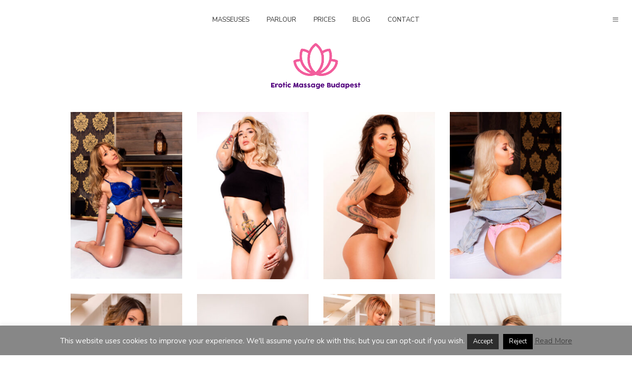

--- FILE ---
content_type: text/html; charset=UTF-8
request_url: https://eroticmassagebudapest.net/
body_size: 24137
content:
<!DOCTYPE html>
<html lang="en-US" class="no-js no-svg">
	<head>
		<meta charset="UTF-8">
		<meta name="viewport" content="width=device-width, initial-scale=1">
		<link rel="profile" href="https://gmpg.org/xfn/11">
		<meta name='robots' content='index, follow, max-image-preview:large, max-snippet:-1, max-video-preview:-1' />
<meta name="mobile-web-app-capable" content="yes"><script data-ref="https://goo.gl/C1gw96" data-abtf='[]'>window.Abtf={};!function(e,d){function k(b){if((b=b.getAttribute("data-abtf"))&&"string"==typeof b)try{b=JSON.parse(b)}catch(p){}if(!(b&&b instanceof Array))throw Error("invalid config");for(var a=b.length,c=0;c<a;c++)void 0===e.Abtf[c]&&(e.Abtf[c]=-1===b[c]?void 0:b[c]);d[0](n,!0)}function n(b,a){function c(){f[2]?a[17](f[3],"webfont"):void 0!==b.WebFont&&b.WebFont.load(b.WebFontConfig)}var d=b.requestAnimationFrame||b.webkitRequestAnimationFrame||b.mozRequestAnimationFrame||b.msRequestAnimationFrame||function(a){b.setTimeout(a,
1E3/60)};a[15]=function(){d.apply(b,arguments)};var e=!!b.requestIdleCallback&&b.requestIdleCallback;if(a[16]=!!e&&function(){e.apply(b,arguments)},a[7])var f=a[7];a[10]=function(){if(a[6]&&a[27](a[6]),a[1]&&!a[1][1]&&a[18](a[1][0]),a[7]){if(void 0===b.WebFontConfig&&(b.WebFontConfig={}),f[0]){b.WebFontConfig.google||(b.WebFontConfig.google={});b.WebFontConfig.google.families||(b.WebFontConfig.google.families=[]);for(var e=f[0].length,d=0;d<e;d++)b.WebFontConfig.google.families.push(f[0][d])}f[1]||
c()}a[12]&&!a[4]&&a[12]()};a[11]=function(){a[12]&&a[4]&&a[12]();a[1]&&a[1][1]&&a[18](a[1][0]);a[7]&&f[1]&&c()};a[14](a[11]);a[17]=function(a,b){var c=document.createElement("script");c.src=a;b&&(c.id=b);c.async=!0;var d=document.getElementsByTagName("script")[0];d?d.parentNode.insertBefore(c,d):(document.head||document.getElementsByTagName("head")[0]).appendChild(c);!0}}d[14]=function(b,a,c){(a=document)[c="addEventListener"]?a[c]("DOMContentLoaded",b):e.attachEvent("onload",b)};var l,g=[];d[0]=
function(b,a){if(l||a){if(b(e,e.Abtf,e.document,Object),!0===a){if(0<g.length)for(var c=g.shift();c;)d[0](c,1),c=g.shift();l=!0;m&&d[10]()}}else g.push(b)};if(document.currentScript&&document.currentScript.hasAttribute("data-abtf"))k(document.currentScript);else{var h=document.querySelector("script[data-abtf]");h?k(h):(e.console&&void 0!==console.error&&console.error("<script data-abtf> client missing"),d[14](function(){if(!(h=document.querySelector("script[data-abtf]")))throw Error("<script data-abtf> client missing");
k(h)}))}var m;d[9]=function(){l?d[10]():m=!0}}(window,Abtf);Abtf[9]();</script><style type="text/css" id="AbtfCSS" data-abtf>/* automatically added on theme switch */</style>
	<!-- This site is optimized with the Yoast SEO plugin v18.6 - https://yoast.com/wordpress/plugins/seo/ -->
	<title>Erotic Massage Budapest - Tantra, nuru, body to body</title>
	<meta name="description" content="Erotic massage Budapest. Beautiful and professional Hungarian girls offer lingam massage, yoni massage, tantra massage, the special Nuru massage, sensual body-to-body massage, couples massage, slippery massage, and happy ending massage in a luxury salon." />
	<link rel="canonical" href="https://eroticmassagebudapest.net/" />
	<meta property="og:locale" content="en_US" />
	<meta property="og:type" content="website" />
	<meta property="og:title" content="Erotic Massage Budapest - Tantra, nuru, body to body" />
	<meta property="og:description" content="Erotic massage Budapest. Beautiful and professional Hungarian girls offer lingam massage, yoni massage, tantra massage, the special Nuru massage, sensual body-to-body massage, couples massage, slippery massage, and happy ending massage in a luxury salon." />
	<meta property="og:url" content="https://eroticmassagebudapest.net/" />
	<meta property="og:site_name" content="Erotic Massage Budapest" />
	<meta property="article:modified_time" content="2025-06-02T12:45:49+00:00" />
	<meta name="twitter:card" content="summary" />
	<meta name="twitter:label1" content="Est. reading time" />
	<meta name="twitter:data1" content="3 minutes" />
	<script type="application/ld+json" class="yoast-schema-graph">{"@context":"https://schema.org","@graph":[{"@type":"WebSite","@id":"https://eroticmassagebudapest.net/#website","url":"https://eroticmassagebudapest.net/","name":"Erotic Massage Budapest","description":"Erotic massage parlor Budapest, lingam massage, body to body massage and professioanl erotic massage with beautiful Hungarian girls.","potentialAction":[{"@type":"SearchAction","target":{"@type":"EntryPoint","urlTemplate":"https://eroticmassagebudapest.net/?s={search_term_string}"},"query-input":"required name=search_term_string"}],"inLanguage":"en-US"},{"@type":"WebPage","@id":"https://eroticmassagebudapest.net/#webpage","url":"https://eroticmassagebudapest.net/","name":"Erotic Massage Budapest - Tantra, nuru, body to body","isPartOf":{"@id":"https://eroticmassagebudapest.net/#website"},"datePublished":"2015-05-15T12:57:00+00:00","dateModified":"2025-06-02T12:45:49+00:00","description":"Erotic massage Budapest. Beautiful and professional Hungarian girls offer lingam massage, yoni massage, tantra massage, the special Nuru massage, sensual body-to-body massage, couples massage, slippery massage, and happy ending massage in a luxury salon.","breadcrumb":{"@id":"https://eroticmassagebudapest.net/#breadcrumb"},"inLanguage":"en-US","potentialAction":[{"@type":"ReadAction","target":["https://eroticmassagebudapest.net/"]}]},{"@type":"BreadcrumbList","@id":"https://eroticmassagebudapest.net/#breadcrumb","itemListElement":[{"@type":"ListItem","position":1,"name":"Kezdőlap"}]}]}</script>
	<!-- / Yoast SEO plugin. -->


<link rel='dns-prefetch' href='//fonts.googleapis.com' />
<link rel='dns-prefetch' href='//s.w.org' />
<link rel="alternate" type="application/rss+xml" title="Erotic Massage Budapest &raquo; Feed" href="https://eroticmassagebudapest.net/feed/" />
<link rel="alternate" type="application/rss+xml" title="Erotic Massage Budapest &raquo; Comments Feed" href="https://eroticmassagebudapest.net/comments/feed/" />
<script type="text/javascript">
window._wpemojiSettings = {"baseUrl":"https:\/\/s.w.org\/images\/core\/emoji\/13.1.0\/72x72\/","ext":".png","svgUrl":"https:\/\/s.w.org\/images\/core\/emoji\/13.1.0\/svg\/","svgExt":".svg","source":{"concatemoji":"https:\/\/eroticmassagebudapest.net\/wp-includes\/js\/wp-emoji-release.min.js?ver=5.9.12"}};
/*! This file is auto-generated */
!function(e,a,t){var n,r,o,i=a.createElement("canvas"),p=i.getContext&&i.getContext("2d");function s(e,t){var a=String.fromCharCode;p.clearRect(0,0,i.width,i.height),p.fillText(a.apply(this,e),0,0);e=i.toDataURL();return p.clearRect(0,0,i.width,i.height),p.fillText(a.apply(this,t),0,0),e===i.toDataURL()}function c(e){var t=a.createElement("script");t.src=e,t.defer=t.type="text/javascript",a.getElementsByTagName("head")[0].appendChild(t)}for(o=Array("flag","emoji"),t.supports={everything:!0,everythingExceptFlag:!0},r=0;r<o.length;r++)t.supports[o[r]]=function(e){if(!p||!p.fillText)return!1;switch(p.textBaseline="top",p.font="600 32px Arial",e){case"flag":return s([127987,65039,8205,9895,65039],[127987,65039,8203,9895,65039])?!1:!s([55356,56826,55356,56819],[55356,56826,8203,55356,56819])&&!s([55356,57332,56128,56423,56128,56418,56128,56421,56128,56430,56128,56423,56128,56447],[55356,57332,8203,56128,56423,8203,56128,56418,8203,56128,56421,8203,56128,56430,8203,56128,56423,8203,56128,56447]);case"emoji":return!s([10084,65039,8205,55357,56613],[10084,65039,8203,55357,56613])}return!1}(o[r]),t.supports.everything=t.supports.everything&&t.supports[o[r]],"flag"!==o[r]&&(t.supports.everythingExceptFlag=t.supports.everythingExceptFlag&&t.supports[o[r]]);t.supports.everythingExceptFlag=t.supports.everythingExceptFlag&&!t.supports.flag,t.DOMReady=!1,t.readyCallback=function(){t.DOMReady=!0},t.supports.everything||(n=function(){t.readyCallback()},a.addEventListener?(a.addEventListener("DOMContentLoaded",n,!1),e.addEventListener("load",n,!1)):(e.attachEvent("onload",n),a.attachEvent("onreadystatechange",function(){"complete"===a.readyState&&t.readyCallback()})),(n=t.source||{}).concatemoji?c(n.concatemoji):n.wpemoji&&n.twemoji&&(c(n.twemoji),c(n.wpemoji)))}(window,document,window._wpemojiSettings);
</script>
<style type="text/css">
img.wp-smiley,
img.emoji {
	display: inline !important;
	border: none !important;
	box-shadow: none !important;
	height: 1em !important;
	width: 1em !important;
	margin: 0 0.07em !important;
	vertical-align: -0.1em !important;
	background: none !important;
	padding: 0 !important;
}
</style>
	<link rel='stylesheet' id='wp-block-library-css'  href='https://eroticmassagebudapest.net/wp-includes/css/dist/block-library/style.min.css?ver=5.9.12' type='text/css' media='all' />
<style id='global-styles-inline-css' type='text/css'>
body{--wp--preset--color--black: #000000;--wp--preset--color--cyan-bluish-gray: #abb8c3;--wp--preset--color--white: #ffffff;--wp--preset--color--pale-pink: #f78da7;--wp--preset--color--vivid-red: #cf2e2e;--wp--preset--color--luminous-vivid-orange: #ff6900;--wp--preset--color--luminous-vivid-amber: #fcb900;--wp--preset--color--light-green-cyan: #7bdcb5;--wp--preset--color--vivid-green-cyan: #00d084;--wp--preset--color--pale-cyan-blue: #8ed1fc;--wp--preset--color--vivid-cyan-blue: #0693e3;--wp--preset--color--vivid-purple: #9b51e0;--wp--preset--color--pinhole-txt: #333333;--wp--preset--color--pinhole-bg: #ffffff;--wp--preset--gradient--vivid-cyan-blue-to-vivid-purple: linear-gradient(135deg,rgba(6,147,227,1) 0%,rgb(155,81,224) 100%);--wp--preset--gradient--light-green-cyan-to-vivid-green-cyan: linear-gradient(135deg,rgb(122,220,180) 0%,rgb(0,208,130) 100%);--wp--preset--gradient--luminous-vivid-amber-to-luminous-vivid-orange: linear-gradient(135deg,rgba(252,185,0,1) 0%,rgba(255,105,0,1) 100%);--wp--preset--gradient--luminous-vivid-orange-to-vivid-red: linear-gradient(135deg,rgba(255,105,0,1) 0%,rgb(207,46,46) 100%);--wp--preset--gradient--very-light-gray-to-cyan-bluish-gray: linear-gradient(135deg,rgb(238,238,238) 0%,rgb(169,184,195) 100%);--wp--preset--gradient--cool-to-warm-spectrum: linear-gradient(135deg,rgb(74,234,220) 0%,rgb(151,120,209) 20%,rgb(207,42,186) 40%,rgb(238,44,130) 60%,rgb(251,105,98) 80%,rgb(254,248,76) 100%);--wp--preset--gradient--blush-light-purple: linear-gradient(135deg,rgb(255,206,236) 0%,rgb(152,150,240) 100%);--wp--preset--gradient--blush-bordeaux: linear-gradient(135deg,rgb(254,205,165) 0%,rgb(254,45,45) 50%,rgb(107,0,62) 100%);--wp--preset--gradient--luminous-dusk: linear-gradient(135deg,rgb(255,203,112) 0%,rgb(199,81,192) 50%,rgb(65,88,208) 100%);--wp--preset--gradient--pale-ocean: linear-gradient(135deg,rgb(255,245,203) 0%,rgb(182,227,212) 50%,rgb(51,167,181) 100%);--wp--preset--gradient--electric-grass: linear-gradient(135deg,rgb(202,248,128) 0%,rgb(113,206,126) 100%);--wp--preset--gradient--midnight: linear-gradient(135deg,rgb(2,3,129) 0%,rgb(40,116,252) 100%);--wp--preset--duotone--dark-grayscale: url('#wp-duotone-dark-grayscale');--wp--preset--duotone--grayscale: url('#wp-duotone-grayscale');--wp--preset--duotone--purple-yellow: url('#wp-duotone-purple-yellow');--wp--preset--duotone--blue-red: url('#wp-duotone-blue-red');--wp--preset--duotone--midnight: url('#wp-duotone-midnight');--wp--preset--duotone--magenta-yellow: url('#wp-duotone-magenta-yellow');--wp--preset--duotone--purple-green: url('#wp-duotone-purple-green');--wp--preset--duotone--blue-orange: url('#wp-duotone-blue-orange');--wp--preset--font-size--small: 11.2px;--wp--preset--font-size--medium: 20px;--wp--preset--font-size--large: 18.2px;--wp--preset--font-size--x-large: 42px;--wp--preset--font-size--normal: 14px;--wp--preset--font-size--huge: 25.2px;}.has-black-color{color: var(--wp--preset--color--black) !important;}.has-cyan-bluish-gray-color{color: var(--wp--preset--color--cyan-bluish-gray) !important;}.has-white-color{color: var(--wp--preset--color--white) !important;}.has-pale-pink-color{color: var(--wp--preset--color--pale-pink) !important;}.has-vivid-red-color{color: var(--wp--preset--color--vivid-red) !important;}.has-luminous-vivid-orange-color{color: var(--wp--preset--color--luminous-vivid-orange) !important;}.has-luminous-vivid-amber-color{color: var(--wp--preset--color--luminous-vivid-amber) !important;}.has-light-green-cyan-color{color: var(--wp--preset--color--light-green-cyan) !important;}.has-vivid-green-cyan-color{color: var(--wp--preset--color--vivid-green-cyan) !important;}.has-pale-cyan-blue-color{color: var(--wp--preset--color--pale-cyan-blue) !important;}.has-vivid-cyan-blue-color{color: var(--wp--preset--color--vivid-cyan-blue) !important;}.has-vivid-purple-color{color: var(--wp--preset--color--vivid-purple) !important;}.has-black-background-color{background-color: var(--wp--preset--color--black) !important;}.has-cyan-bluish-gray-background-color{background-color: var(--wp--preset--color--cyan-bluish-gray) !important;}.has-white-background-color{background-color: var(--wp--preset--color--white) !important;}.has-pale-pink-background-color{background-color: var(--wp--preset--color--pale-pink) !important;}.has-vivid-red-background-color{background-color: var(--wp--preset--color--vivid-red) !important;}.has-luminous-vivid-orange-background-color{background-color: var(--wp--preset--color--luminous-vivid-orange) !important;}.has-luminous-vivid-amber-background-color{background-color: var(--wp--preset--color--luminous-vivid-amber) !important;}.has-light-green-cyan-background-color{background-color: var(--wp--preset--color--light-green-cyan) !important;}.has-vivid-green-cyan-background-color{background-color: var(--wp--preset--color--vivid-green-cyan) !important;}.has-pale-cyan-blue-background-color{background-color: var(--wp--preset--color--pale-cyan-blue) !important;}.has-vivid-cyan-blue-background-color{background-color: var(--wp--preset--color--vivid-cyan-blue) !important;}.has-vivid-purple-background-color{background-color: var(--wp--preset--color--vivid-purple) !important;}.has-black-border-color{border-color: var(--wp--preset--color--black) !important;}.has-cyan-bluish-gray-border-color{border-color: var(--wp--preset--color--cyan-bluish-gray) !important;}.has-white-border-color{border-color: var(--wp--preset--color--white) !important;}.has-pale-pink-border-color{border-color: var(--wp--preset--color--pale-pink) !important;}.has-vivid-red-border-color{border-color: var(--wp--preset--color--vivid-red) !important;}.has-luminous-vivid-orange-border-color{border-color: var(--wp--preset--color--luminous-vivid-orange) !important;}.has-luminous-vivid-amber-border-color{border-color: var(--wp--preset--color--luminous-vivid-amber) !important;}.has-light-green-cyan-border-color{border-color: var(--wp--preset--color--light-green-cyan) !important;}.has-vivid-green-cyan-border-color{border-color: var(--wp--preset--color--vivid-green-cyan) !important;}.has-pale-cyan-blue-border-color{border-color: var(--wp--preset--color--pale-cyan-blue) !important;}.has-vivid-cyan-blue-border-color{border-color: var(--wp--preset--color--vivid-cyan-blue) !important;}.has-vivid-purple-border-color{border-color: var(--wp--preset--color--vivid-purple) !important;}.has-vivid-cyan-blue-to-vivid-purple-gradient-background{background: var(--wp--preset--gradient--vivid-cyan-blue-to-vivid-purple) !important;}.has-light-green-cyan-to-vivid-green-cyan-gradient-background{background: var(--wp--preset--gradient--light-green-cyan-to-vivid-green-cyan) !important;}.has-luminous-vivid-amber-to-luminous-vivid-orange-gradient-background{background: var(--wp--preset--gradient--luminous-vivid-amber-to-luminous-vivid-orange) !important;}.has-luminous-vivid-orange-to-vivid-red-gradient-background{background: var(--wp--preset--gradient--luminous-vivid-orange-to-vivid-red) !important;}.has-very-light-gray-to-cyan-bluish-gray-gradient-background{background: var(--wp--preset--gradient--very-light-gray-to-cyan-bluish-gray) !important;}.has-cool-to-warm-spectrum-gradient-background{background: var(--wp--preset--gradient--cool-to-warm-spectrum) !important;}.has-blush-light-purple-gradient-background{background: var(--wp--preset--gradient--blush-light-purple) !important;}.has-blush-bordeaux-gradient-background{background: var(--wp--preset--gradient--blush-bordeaux) !important;}.has-luminous-dusk-gradient-background{background: var(--wp--preset--gradient--luminous-dusk) !important;}.has-pale-ocean-gradient-background{background: var(--wp--preset--gradient--pale-ocean) !important;}.has-electric-grass-gradient-background{background: var(--wp--preset--gradient--electric-grass) !important;}.has-midnight-gradient-background{background: var(--wp--preset--gradient--midnight) !important;}.has-small-font-size{font-size: var(--wp--preset--font-size--small) !important;}.has-medium-font-size{font-size: var(--wp--preset--font-size--medium) !important;}.has-large-font-size{font-size: var(--wp--preset--font-size--large) !important;}.has-x-large-font-size{font-size: var(--wp--preset--font-size--x-large) !important;}
</style>
<style id='extendify-gutenberg-patterns-and-templates-utilities-inline-css' type='text/css'>
.ext-absolute{position:absolute!important}.ext-relative{position:relative!important}.ext-top-base{top:var(--wp--style--block-gap,1.75rem)!important}.ext-top-lg{top:var(--extendify--spacing--large)!important}.ext--top-base{top:calc(var(--wp--style--block-gap, 1.75rem)*-1)!important}.ext--top-lg{top:calc(var(--extendify--spacing--large)*-1)!important}.ext-right-base{right:var(--wp--style--block-gap,1.75rem)!important}.ext-right-lg{right:var(--extendify--spacing--large)!important}.ext--right-base{right:calc(var(--wp--style--block-gap, 1.75rem)*-1)!important}.ext--right-lg{right:calc(var(--extendify--spacing--large)*-1)!important}.ext-bottom-base{bottom:var(--wp--style--block-gap,1.75rem)!important}.ext-bottom-lg{bottom:var(--extendify--spacing--large)!important}.ext--bottom-base{bottom:calc(var(--wp--style--block-gap, 1.75rem)*-1)!important}.ext--bottom-lg{bottom:calc(var(--extendify--spacing--large)*-1)!important}.ext-left-base{left:var(--wp--style--block-gap,1.75rem)!important}.ext-left-lg{left:var(--extendify--spacing--large)!important}.ext--left-base{left:calc(var(--wp--style--block-gap, 1.75rem)*-1)!important}.ext--left-lg{left:calc(var(--extendify--spacing--large)*-1)!important}.ext-order-1{order:1!important}.ext-order-2{order:2!important}.ext-col-auto{grid-column:auto!important}.ext-col-span-1{grid-column:span 1/span 1!important}.ext-col-span-2{grid-column:span 2/span 2!important}.ext-col-span-3{grid-column:span 3/span 3!important}.ext-col-span-4{grid-column:span 4/span 4!important}.ext-col-span-5{grid-column:span 5/span 5!important}.ext-col-span-6{grid-column:span 6/span 6!important}.ext-col-span-7{grid-column:span 7/span 7!important}.ext-col-span-8{grid-column:span 8/span 8!important}.ext-col-span-9{grid-column:span 9/span 9!important}.ext-col-span-10{grid-column:span 10/span 10!important}.ext-col-span-11{grid-column:span 11/span 11!important}.ext-col-span-12{grid-column:span 12/span 12!important}.ext-col-span-full{grid-column:1/-1!important}.ext-col-start-1{grid-column-start:1!important}.ext-col-start-2{grid-column-start:2!important}.ext-col-start-3{grid-column-start:3!important}.ext-col-start-4{grid-column-start:4!important}.ext-col-start-5{grid-column-start:5!important}.ext-col-start-6{grid-column-start:6!important}.ext-col-start-7{grid-column-start:7!important}.ext-col-start-8{grid-column-start:8!important}.ext-col-start-9{grid-column-start:9!important}.ext-col-start-10{grid-column-start:10!important}.ext-col-start-11{grid-column-start:11!important}.ext-col-start-12{grid-column-start:12!important}.ext-col-start-13{grid-column-start:13!important}.ext-col-start-auto{grid-column-start:auto!important}.ext-col-end-1{grid-column-end:1!important}.ext-col-end-2{grid-column-end:2!important}.ext-col-end-3{grid-column-end:3!important}.ext-col-end-4{grid-column-end:4!important}.ext-col-end-5{grid-column-end:5!important}.ext-col-end-6{grid-column-end:6!important}.ext-col-end-7{grid-column-end:7!important}.ext-col-end-8{grid-column-end:8!important}.ext-col-end-9{grid-column-end:9!important}.ext-col-end-10{grid-column-end:10!important}.ext-col-end-11{grid-column-end:11!important}.ext-col-end-12{grid-column-end:12!important}.ext-col-end-13{grid-column-end:13!important}.ext-col-end-auto{grid-column-end:auto!important}.ext-row-auto{grid-row:auto!important}.ext-row-span-1{grid-row:span 1/span 1!important}.ext-row-span-2{grid-row:span 2/span 2!important}.ext-row-span-3{grid-row:span 3/span 3!important}.ext-row-span-4{grid-row:span 4/span 4!important}.ext-row-span-5{grid-row:span 5/span 5!important}.ext-row-span-6{grid-row:span 6/span 6!important}.ext-row-span-full{grid-row:1/-1!important}.ext-row-start-1{grid-row-start:1!important}.ext-row-start-2{grid-row-start:2!important}.ext-row-start-3{grid-row-start:3!important}.ext-row-start-4{grid-row-start:4!important}.ext-row-start-5{grid-row-start:5!important}.ext-row-start-6{grid-row-start:6!important}.ext-row-start-7{grid-row-start:7!important}.ext-row-start-auto{grid-row-start:auto!important}.ext-row-end-1{grid-row-end:1!important}.ext-row-end-2{grid-row-end:2!important}.ext-row-end-3{grid-row-end:3!important}.ext-row-end-4{grid-row-end:4!important}.ext-row-end-5{grid-row-end:5!important}.ext-row-end-6{grid-row-end:6!important}.ext-row-end-7{grid-row-end:7!important}.ext-row-end-auto{grid-row-end:auto!important}.ext-m-0:not([style*=margin]){margin:0!important}.ext-m-auto:not([style*=margin]){margin:auto!important}.ext-m-base:not([style*=margin]){margin:var(--wp--style--block-gap,1.75rem)!important}.ext-m-lg:not([style*=margin]){margin:var(--extendify--spacing--large)!important}.ext--m-base:not([style*=margin]){margin:calc(var(--wp--style--block-gap, 1.75rem)*-1)!important}.ext--m-lg:not([style*=margin]){margin:calc(var(--extendify--spacing--large)*-1)!important}.ext-mx-0:not([style*=margin]){margin-left:0!important;margin-right:0!important}.ext-mx-auto:not([style*=margin]){margin-left:auto!important;margin-right:auto!important}.ext-mx-base:not([style*=margin]){margin-left:var(--wp--style--block-gap,1.75rem)!important;margin-right:var(--wp--style--block-gap,1.75rem)!important}.ext-mx-lg:not([style*=margin]){margin-left:var(--extendify--spacing--large)!important;margin-right:var(--extendify--spacing--large)!important}.ext--mx-base:not([style*=margin]){margin-left:calc(var(--wp--style--block-gap, 1.75rem)*-1)!important;margin-right:calc(var(--wp--style--block-gap, 1.75rem)*-1)!important}.ext--mx-lg:not([style*=margin]){margin-left:calc(var(--extendify--spacing--large)*-1)!important;margin-right:calc(var(--extendify--spacing--large)*-1)!important}.ext-my-0:not([style*=margin]){margin-bottom:0!important;margin-top:0!important}.ext-my-auto:not([style*=margin]){margin-bottom:auto!important;margin-top:auto!important}.ext-my-base:not([style*=margin]){margin-bottom:var(--wp--style--block-gap,1.75rem)!important;margin-top:var(--wp--style--block-gap,1.75rem)!important}.ext-my-lg:not([style*=margin]){margin-bottom:var(--extendify--spacing--large)!important;margin-top:var(--extendify--spacing--large)!important}.ext--my-base:not([style*=margin]){margin-bottom:calc(var(--wp--style--block-gap, 1.75rem)*-1)!important;margin-top:calc(var(--wp--style--block-gap, 1.75rem)*-1)!important}.ext--my-lg:not([style*=margin]){margin-bottom:calc(var(--extendify--spacing--large)*-1)!important;margin-top:calc(var(--extendify--spacing--large)*-1)!important}.ext-mt-0:not([style*=margin]){margin-top:0!important}.ext-mt-auto:not([style*=margin]){margin-top:auto!important}.ext-mt-base:not([style*=margin]){margin-top:var(--wp--style--block-gap,1.75rem)!important}.ext-mt-lg:not([style*=margin]){margin-top:var(--extendify--spacing--large)!important}.ext--mt-base:not([style*=margin]){margin-top:calc(var(--wp--style--block-gap, 1.75rem)*-1)!important}.ext--mt-lg:not([style*=margin]){margin-top:calc(var(--extendify--spacing--large)*-1)!important}.ext-mr-0:not([style*=margin]){margin-right:0!important}.ext-mr-auto:not([style*=margin]){margin-right:auto!important}.ext-mr-base:not([style*=margin]){margin-right:var(--wp--style--block-gap,1.75rem)!important}.ext-mr-lg:not([style*=margin]){margin-right:var(--extendify--spacing--large)!important}.ext--mr-base:not([style*=margin]){margin-right:calc(var(--wp--style--block-gap, 1.75rem)*-1)!important}.ext--mr-lg:not([style*=margin]){margin-right:calc(var(--extendify--spacing--large)*-1)!important}.ext-mb-0:not([style*=margin]){margin-bottom:0!important}.ext-mb-auto:not([style*=margin]){margin-bottom:auto!important}.ext-mb-base:not([style*=margin]){margin-bottom:var(--wp--style--block-gap,1.75rem)!important}.ext-mb-lg:not([style*=margin]){margin-bottom:var(--extendify--spacing--large)!important}.ext--mb-base:not([style*=margin]){margin-bottom:calc(var(--wp--style--block-gap, 1.75rem)*-1)!important}.ext--mb-lg:not([style*=margin]){margin-bottom:calc(var(--extendify--spacing--large)*-1)!important}.ext-ml-0:not([style*=margin]){margin-left:0!important}.ext-ml-auto:not([style*=margin]){margin-left:auto!important}.ext-ml-base:not([style*=margin]){margin-left:var(--wp--style--block-gap,1.75rem)!important}.ext-ml-lg:not([style*=margin]){margin-left:var(--extendify--spacing--large)!important}.ext--ml-base:not([style*=margin]){margin-left:calc(var(--wp--style--block-gap, 1.75rem)*-1)!important}.ext--ml-lg:not([style*=margin]){margin-left:calc(var(--extendify--spacing--large)*-1)!important}.ext-block{display:block!important}.ext-inline-block{display:inline-block!important}.ext-inline{display:inline!important}.ext-flex{display:flex!important}.ext-inline-flex{display:inline-flex!important}.ext-grid{display:grid!important}.ext-inline-grid{display:inline-grid!important}.ext-hidden{display:none!important}.ext-w-auto{width:auto!important}.ext-w-full{width:100%!important}.ext-max-w-full{max-width:100%!important}.ext-flex-1{flex:1 1 0%!important}.ext-flex-auto{flex:1 1 auto!important}.ext-flex-initial{flex:0 1 auto!important}.ext-flex-none{flex:none!important}.ext-flex-shrink-0{flex-shrink:0!important}.ext-flex-shrink{flex-shrink:1!important}.ext-flex-grow-0{flex-grow:0!important}.ext-flex-grow{flex-grow:1!important}.ext-list-none{list-style-type:none!important}.ext-grid-cols-1{grid-template-columns:repeat(1,minmax(0,1fr))!important}.ext-grid-cols-2{grid-template-columns:repeat(2,minmax(0,1fr))!important}.ext-grid-cols-3{grid-template-columns:repeat(3,minmax(0,1fr))!important}.ext-grid-cols-4{grid-template-columns:repeat(4,minmax(0,1fr))!important}.ext-grid-cols-5{grid-template-columns:repeat(5,minmax(0,1fr))!important}.ext-grid-cols-6{grid-template-columns:repeat(6,minmax(0,1fr))!important}.ext-grid-cols-7{grid-template-columns:repeat(7,minmax(0,1fr))!important}.ext-grid-cols-8{grid-template-columns:repeat(8,minmax(0,1fr))!important}.ext-grid-cols-9{grid-template-columns:repeat(9,minmax(0,1fr))!important}.ext-grid-cols-10{grid-template-columns:repeat(10,minmax(0,1fr))!important}.ext-grid-cols-11{grid-template-columns:repeat(11,minmax(0,1fr))!important}.ext-grid-cols-12{grid-template-columns:repeat(12,minmax(0,1fr))!important}.ext-grid-cols-none{grid-template-columns:none!important}.ext-grid-rows-1{grid-template-rows:repeat(1,minmax(0,1fr))!important}.ext-grid-rows-2{grid-template-rows:repeat(2,minmax(0,1fr))!important}.ext-grid-rows-3{grid-template-rows:repeat(3,minmax(0,1fr))!important}.ext-grid-rows-4{grid-template-rows:repeat(4,minmax(0,1fr))!important}.ext-grid-rows-5{grid-template-rows:repeat(5,minmax(0,1fr))!important}.ext-grid-rows-6{grid-template-rows:repeat(6,minmax(0,1fr))!important}.ext-grid-rows-none{grid-template-rows:none!important}.ext-flex-row{flex-direction:row!important}.ext-flex-row-reverse{flex-direction:row-reverse!important}.ext-flex-col{flex-direction:column!important}.ext-flex-col-reverse{flex-direction:column-reverse!important}.ext-flex-wrap{flex-wrap:wrap!important}.ext-flex-wrap-reverse{flex-wrap:wrap-reverse!important}.ext-flex-nowrap{flex-wrap:nowrap!important}.ext-items-start{align-items:flex-start!important}.ext-items-end{align-items:flex-end!important}.ext-items-center{align-items:center!important}.ext-items-baseline{align-items:baseline!important}.ext-items-stretch{align-items:stretch!important}.ext-justify-start{justify-content:flex-start!important}.ext-justify-end{justify-content:flex-end!important}.ext-justify-center{justify-content:center!important}.ext-justify-between{justify-content:space-between!important}.ext-justify-around{justify-content:space-around!important}.ext-justify-evenly{justify-content:space-evenly!important}.ext-justify-items-start{justify-items:start!important}.ext-justify-items-end{justify-items:end!important}.ext-justify-items-center{justify-items:center!important}.ext-justify-items-stretch{justify-items:stretch!important}.ext-gap-0{gap:0!important}.ext-gap-base{gap:var(--wp--style--block-gap,1.75rem)!important}.ext-gap-lg{gap:var(--extendify--spacing--large)!important}.ext-gap-x-0{-moz-column-gap:0!important;column-gap:0!important}.ext-gap-x-base{-moz-column-gap:var(--wp--style--block-gap,1.75rem)!important;column-gap:var(--wp--style--block-gap,1.75rem)!important}.ext-gap-x-lg{-moz-column-gap:var(--extendify--spacing--large)!important;column-gap:var(--extendify--spacing--large)!important}.ext-gap-y-0{row-gap:0!important}.ext-gap-y-base{row-gap:var(--wp--style--block-gap,1.75rem)!important}.ext-gap-y-lg{row-gap:var(--extendify--spacing--large)!important}.ext-justify-self-auto{justify-self:auto!important}.ext-justify-self-start{justify-self:start!important}.ext-justify-self-end{justify-self:end!important}.ext-justify-self-center{justify-self:center!important}.ext-justify-self-stretch{justify-self:stretch!important}.ext-rounded-none{border-radius:0!important}.ext-rounded-full{border-radius:9999px!important}.ext-rounded-t-none{border-top-left-radius:0!important;border-top-right-radius:0!important}.ext-rounded-t-full{border-top-left-radius:9999px!important;border-top-right-radius:9999px!important}.ext-rounded-r-none{border-bottom-right-radius:0!important;border-top-right-radius:0!important}.ext-rounded-r-full{border-bottom-right-radius:9999px!important;border-top-right-radius:9999px!important}.ext-rounded-b-none{border-bottom-left-radius:0!important;border-bottom-right-radius:0!important}.ext-rounded-b-full{border-bottom-left-radius:9999px!important;border-bottom-right-radius:9999px!important}.ext-rounded-l-none{border-bottom-left-radius:0!important;border-top-left-radius:0!important}.ext-rounded-l-full{border-bottom-left-radius:9999px!important;border-top-left-radius:9999px!important}.ext-rounded-tl-none{border-top-left-radius:0!important}.ext-rounded-tl-full{border-top-left-radius:9999px!important}.ext-rounded-tr-none{border-top-right-radius:0!important}.ext-rounded-tr-full{border-top-right-radius:9999px!important}.ext-rounded-br-none{border-bottom-right-radius:0!important}.ext-rounded-br-full{border-bottom-right-radius:9999px!important}.ext-rounded-bl-none{border-bottom-left-radius:0!important}.ext-rounded-bl-full{border-bottom-left-radius:9999px!important}.ext-border-0{border-width:0!important}.ext-border-t-0{border-top-width:0!important}.ext-border-r-0{border-right-width:0!important}.ext-border-b-0{border-bottom-width:0!important}.ext-border-l-0{border-left-width:0!important}.ext-p-0:not([style*=padding]){padding:0!important}.ext-p-base:not([style*=padding]){padding:var(--wp--style--block-gap,1.75rem)!important}.ext-p-lg:not([style*=padding]){padding:var(--extendify--spacing--large)!important}.ext-px-0:not([style*=padding]){padding-left:0!important;padding-right:0!important}.ext-px-base:not([style*=padding]){padding-left:var(--wp--style--block-gap,1.75rem)!important;padding-right:var(--wp--style--block-gap,1.75rem)!important}.ext-px-lg:not([style*=padding]){padding-left:var(--extendify--spacing--large)!important;padding-right:var(--extendify--spacing--large)!important}.ext-py-0:not([style*=padding]){padding-bottom:0!important;padding-top:0!important}.ext-py-base:not([style*=padding]){padding-bottom:var(--wp--style--block-gap,1.75rem)!important;padding-top:var(--wp--style--block-gap,1.75rem)!important}.ext-py-lg:not([style*=padding]){padding-bottom:var(--extendify--spacing--large)!important;padding-top:var(--extendify--spacing--large)!important}.ext-pt-0:not([style*=padding]){padding-top:0!important}.ext-pt-base:not([style*=padding]){padding-top:var(--wp--style--block-gap,1.75rem)!important}.ext-pt-lg:not([style*=padding]){padding-top:var(--extendify--spacing--large)!important}.ext-pr-0:not([style*=padding]){padding-right:0!important}.ext-pr-base:not([style*=padding]){padding-right:var(--wp--style--block-gap,1.75rem)!important}.ext-pr-lg:not([style*=padding]){padding-right:var(--extendify--spacing--large)!important}.ext-pb-0:not([style*=padding]){padding-bottom:0!important}.ext-pb-base:not([style*=padding]){padding-bottom:var(--wp--style--block-gap,1.75rem)!important}.ext-pb-lg:not([style*=padding]){padding-bottom:var(--extendify--spacing--large)!important}.ext-pl-0:not([style*=padding]){padding-left:0!important}.ext-pl-base:not([style*=padding]){padding-left:var(--wp--style--block-gap,1.75rem)!important}.ext-pl-lg:not([style*=padding]){padding-left:var(--extendify--spacing--large)!important}.ext-text-left{text-align:left!important}.ext-text-center{text-align:center!important}.ext-text-right{text-align:right!important}.ext-leading-none{line-height:1!important}.ext-leading-tight{line-height:1.25!important}.ext-leading-snug{line-height:1.375!important}.ext-leading-normal{line-height:1.5!important}.ext-leading-relaxed{line-height:1.625!important}.ext-leading-loose{line-height:2!important}.clip-path--rhombus img{-webkit-clip-path:polygon(15% 6%,80% 29%,84% 93%,23% 69%);clip-path:polygon(15% 6%,80% 29%,84% 93%,23% 69%)}.clip-path--diamond img{-webkit-clip-path:polygon(5% 29%,60% 2%,91% 64%,36% 89%);clip-path:polygon(5% 29%,60% 2%,91% 64%,36% 89%)}.clip-path--rhombus-alt img{-webkit-clip-path:polygon(14% 9%,85% 24%,91% 89%,19% 76%);clip-path:polygon(14% 9%,85% 24%,91% 89%,19% 76%)}.wp-block-columns[class*=fullwidth-cols]{margin-bottom:unset}.wp-block-column.editor\:pointer-events-none{margin-bottom:0!important;margin-top:0!important}.is-root-container.block-editor-block-list__layout>[data-align=full]:not(:first-of-type)>.wp-block-column.editor\:pointer-events-none,.is-root-container.block-editor-block-list__layout>[data-align=wide]>.wp-block-column.editor\:pointer-events-none{margin-top:calc(var(--wp--style--block-gap, 28px)*-1)!important}.ext .wp-block-columns .wp-block-column[style*=padding]{padding-left:0!important;padding-right:0!important}.ext .wp-block-columns+.wp-block-columns:not([class*=mt-]):not([class*=my-]):not([style*=margin]){margin-top:0!important}[class*=fullwidth-cols] .wp-block-column:first-child,[class*=fullwidth-cols] .wp-block-group:first-child{margin-top:0}[class*=fullwidth-cols] .wp-block-column:last-child,[class*=fullwidth-cols] .wp-block-group:last-child{margin-bottom:0}[class*=fullwidth-cols] .wp-block-column:first-child>*,[class*=fullwidth-cols] .wp-block-column>:first-child{margin-top:0}.ext .is-not-stacked-on-mobile .wp-block-column,[class*=fullwidth-cols] .wp-block-column>:last-child{margin-bottom:0}.wp-block-columns[class*=fullwidth-cols]:not(.is-not-stacked-on-mobile)>.wp-block-column:not(:last-child){margin-bottom:var(--wp--style--block-gap,1.75rem)}@media (min-width:782px){.wp-block-columns[class*=fullwidth-cols]:not(.is-not-stacked-on-mobile)>.wp-block-column:not(:last-child){margin-bottom:0}}.wp-block-columns[class*=fullwidth-cols].is-not-stacked-on-mobile>.wp-block-column{margin-bottom:0!important}@media (min-width:600px) and (max-width:781px){.wp-block-columns[class*=fullwidth-cols]:not(.is-not-stacked-on-mobile)>.wp-block-column:nth-child(2n){margin-left:var(--wp--style--block-gap,2em)}}@media (max-width:781px){.tablet\:fullwidth-cols.wp-block-columns:not(.is-not-stacked-on-mobile){flex-wrap:wrap}.tablet\:fullwidth-cols.wp-block-columns:not(.is-not-stacked-on-mobile)>.wp-block-column,.tablet\:fullwidth-cols.wp-block-columns:not(.is-not-stacked-on-mobile)>.wp-block-column:not([style*=margin]){margin-left:0!important}.tablet\:fullwidth-cols.wp-block-columns:not(.is-not-stacked-on-mobile)>.wp-block-column{flex-basis:100%!important}}@media (max-width:1079px){.desktop\:fullwidth-cols.wp-block-columns:not(.is-not-stacked-on-mobile){flex-wrap:wrap}.desktop\:fullwidth-cols.wp-block-columns:not(.is-not-stacked-on-mobile)>.wp-block-column,.desktop\:fullwidth-cols.wp-block-columns:not(.is-not-stacked-on-mobile)>.wp-block-column:not([style*=margin]){margin-left:0!important}.desktop\:fullwidth-cols.wp-block-columns:not(.is-not-stacked-on-mobile)>.wp-block-column{flex-basis:100%!important}.desktop\:fullwidth-cols.wp-block-columns:not(.is-not-stacked-on-mobile)>.wp-block-column:not(:last-child){margin-bottom:var(--wp--style--block-gap,1.75rem)!important}}.direction-rtl{direction:rtl}.direction-ltr{direction:ltr}.is-style-inline-list{padding-left:0!important}.is-style-inline-list li{list-style-type:none!important}@media (min-width:782px){.is-style-inline-list li{display:inline!important;margin-right:var(--wp--style--block-gap,1.75rem)!important}}@media (min-width:782px){.is-style-inline-list li:first-child{margin-left:0!important}}@media (min-width:782px){.is-style-inline-list li:last-child{margin-right:0!important}}.bring-to-front{position:relative;z-index:10}.text-stroke{-webkit-text-stroke-color:var(--wp--preset--color--background)}.text-stroke,.text-stroke--primary{-webkit-text-stroke-width:var(
        --wp--custom--typography--text-stroke-width,2px
    )}.text-stroke--primary{-webkit-text-stroke-color:var(--wp--preset--color--primary)}.text-stroke--secondary{-webkit-text-stroke-width:var(
        --wp--custom--typography--text-stroke-width,2px
    );-webkit-text-stroke-color:var(--wp--preset--color--secondary)}.editor\:no-caption .block-editor-rich-text__editable{display:none!important}.editor\:no-inserter .wp-block-column:not(.is-selected)>.block-list-appender,.editor\:no-inserter .wp-block-cover__inner-container>.block-list-appender,.editor\:no-inserter .wp-block-group__inner-container>.block-list-appender,.editor\:no-inserter>.block-list-appender{display:none}.editor\:no-resize .components-resizable-box__handle,.editor\:no-resize .components-resizable-box__handle:after,.editor\:no-resize .components-resizable-box__side-handle:before{display:none;pointer-events:none}.editor\:no-resize .components-resizable-box__container{display:block}.editor\:pointer-events-none{pointer-events:none}.is-style-angled{justify-content:flex-end}.ext .is-style-angled>[class*=_inner-container],.is-style-angled{align-items:center}.is-style-angled .wp-block-cover__image-background,.is-style-angled .wp-block-cover__video-background{-webkit-clip-path:polygon(0 0,30% 0,50% 100%,0 100%);clip-path:polygon(0 0,30% 0,50% 100%,0 100%);z-index:1}@media (min-width:782px){.is-style-angled .wp-block-cover__image-background,.is-style-angled .wp-block-cover__video-background{-webkit-clip-path:polygon(0 0,55% 0,65% 100%,0 100%);clip-path:polygon(0 0,55% 0,65% 100%,0 100%)}}.has-foreground-color{color:var(--wp--preset--color--foreground,#000)!important}.has-foreground-background-color{background-color:var(--wp--preset--color--foreground,#000)!important}.has-background-color{color:var(--wp--preset--color--background,#fff)!important}.has-background-background-color{background-color:var(--wp--preset--color--background,#fff)!important}.has-primary-color{color:var(--wp--preset--color--primary,#4b5563)!important}.has-primary-background-color{background-color:var(--wp--preset--color--primary,#4b5563)!important}.has-secondary-color{color:var(--wp--preset--color--secondary,#9ca3af)!important}.has-secondary-background-color{background-color:var(--wp--preset--color--secondary,#9ca3af)!important}.ext.has-text-color h1,.ext.has-text-color h2,.ext.has-text-color h3,.ext.has-text-color h4,.ext.has-text-color h5,.ext.has-text-color h6,.ext.has-text-color p{color:currentColor}.has-white-color{color:var(--wp--preset--color--white,#fff)!important}.has-black-color{color:var(--wp--preset--color--black,#000)!important}.has-ext-foreground-background-color{background-color:var(
        --wp--preset--color--foreground,var(--wp--preset--color--black,#000)
    )!important}.has-ext-primary-background-color{background-color:var(
        --wp--preset--color--primary,var(--wp--preset--color--cyan-bluish-gray,#000)
    )!important}.wp-block-button__link.has-black-background-color{border-color:var(--wp--preset--color--black,#000)}.wp-block-button__link.has-white-background-color{border-color:var(--wp--preset--color--white,#fff)}.has-ext-small-font-size{font-size:var(--wp--preset--font-size--ext-small)!important}.has-ext-medium-font-size{font-size:var(--wp--preset--font-size--ext-medium)!important}.has-ext-large-font-size{font-size:var(--wp--preset--font-size--ext-large)!important;line-height:1.2}.has-ext-x-large-font-size{font-size:var(--wp--preset--font-size--ext-x-large)!important;line-height:1}.has-ext-xx-large-font-size{font-size:var(--wp--preset--font-size--ext-xx-large)!important;line-height:1}.has-ext-x-large-font-size:not([style*=line-height]),.has-ext-xx-large-font-size:not([style*=line-height]){line-height:1.1}.ext .wp-block-group>*{margin-bottom:0;margin-top:0}.ext .wp-block-group>*+*{margin-bottom:0}.ext .wp-block-group>*+*,.ext h2{margin-top:var(--wp--style--block-gap,1.75rem)}.ext h2{margin-bottom:var(--wp--style--block-gap,1.75rem)}.has-ext-x-large-font-size+h3,.has-ext-x-large-font-size+p{margin-top:.5rem}.ext .wp-block-buttons>.wp-block-button.wp-block-button__width-25{min-width:12rem;width:calc(25% - var(--wp--style--block-gap, .5em)*.75)}.ext .ext-grid>[class*=_inner-container]{display:grid}.ext>[class*=_inner-container]>.ext-grid:not([class*=columns]),.ext>[class*=_inner-container]>.wp-block>.ext-grid:not([class*=columns]){display:initial!important}.ext .ext-grid-cols-1>[class*=_inner-container]{grid-template-columns:repeat(1,minmax(0,1fr))!important}.ext .ext-grid-cols-2>[class*=_inner-container]{grid-template-columns:repeat(2,minmax(0,1fr))!important}.ext .ext-grid-cols-3>[class*=_inner-container]{grid-template-columns:repeat(3,minmax(0,1fr))!important}.ext .ext-grid-cols-4>[class*=_inner-container]{grid-template-columns:repeat(4,minmax(0,1fr))!important}.ext .ext-grid-cols-5>[class*=_inner-container]{grid-template-columns:repeat(5,minmax(0,1fr))!important}.ext .ext-grid-cols-6>[class*=_inner-container]{grid-template-columns:repeat(6,minmax(0,1fr))!important}.ext .ext-grid-cols-7>[class*=_inner-container]{grid-template-columns:repeat(7,minmax(0,1fr))!important}.ext .ext-grid-cols-8>[class*=_inner-container]{grid-template-columns:repeat(8,minmax(0,1fr))!important}.ext .ext-grid-cols-9>[class*=_inner-container]{grid-template-columns:repeat(9,minmax(0,1fr))!important}.ext .ext-grid-cols-10>[class*=_inner-container]{grid-template-columns:repeat(10,minmax(0,1fr))!important}.ext .ext-grid-cols-11>[class*=_inner-container]{grid-template-columns:repeat(11,minmax(0,1fr))!important}.ext .ext-grid-cols-12>[class*=_inner-container]{grid-template-columns:repeat(12,minmax(0,1fr))!important}.ext .ext-grid-cols-13>[class*=_inner-container]{grid-template-columns:repeat(13,minmax(0,1fr))!important}.ext .ext-grid-cols-none>[class*=_inner-container]{grid-template-columns:none!important}.ext .ext-grid-rows-1>[class*=_inner-container]{grid-template-rows:repeat(1,minmax(0,1fr))!important}.ext .ext-grid-rows-2>[class*=_inner-container]{grid-template-rows:repeat(2,minmax(0,1fr))!important}.ext .ext-grid-rows-3>[class*=_inner-container]{grid-template-rows:repeat(3,minmax(0,1fr))!important}.ext .ext-grid-rows-4>[class*=_inner-container]{grid-template-rows:repeat(4,minmax(0,1fr))!important}.ext .ext-grid-rows-5>[class*=_inner-container]{grid-template-rows:repeat(5,minmax(0,1fr))!important}.ext .ext-grid-rows-6>[class*=_inner-container]{grid-template-rows:repeat(6,minmax(0,1fr))!important}.ext .ext-grid-rows-none>[class*=_inner-container]{grid-template-rows:none!important}.ext .ext-items-start>[class*=_inner-container]{align-items:flex-start!important}.ext .ext-items-end>[class*=_inner-container]{align-items:flex-end!important}.ext .ext-items-center>[class*=_inner-container]{align-items:center!important}.ext .ext-items-baseline>[class*=_inner-container]{align-items:baseline!important}.ext .ext-items-stretch>[class*=_inner-container]{align-items:stretch!important}.ext.wp-block-group>:last-child{margin-bottom:0}.ext .wp-block-group__inner-container{padding:0!important}.ext.has-background{padding-left:var(--wp--style--block-gap,1.75rem);padding-right:var(--wp--style--block-gap,1.75rem)}.ext [class*=inner-container]>.alignwide [class*=inner-container],.ext [class*=inner-container]>[data-align=wide] [class*=inner-container]{max-width:var(--responsive--alignwide-width,120rem)}.ext [class*=inner-container]>.alignwide [class*=inner-container]>*,.ext [class*=inner-container]>[data-align=wide] [class*=inner-container]>*{max-width:100%!important}.ext .wp-block-image{position:relative;text-align:center}.ext .wp-block-image img{display:inline-block;vertical-align:middle}body{--extendify--spacing--large:var(
        --wp--custom--spacing--large,clamp(2em,8vw,8em)
    );--wp--preset--font-size--ext-small:1rem;--wp--preset--font-size--ext-medium:1.125rem;--wp--preset--font-size--ext-large:clamp(1.65rem,3.5vw,2.15rem);--wp--preset--font-size--ext-x-large:clamp(3rem,6vw,4.75rem);--wp--preset--font-size--ext-xx-large:clamp(3.25rem,7.5vw,5.75rem);--wp--preset--color--black:#000;--wp--preset--color--white:#fff}.ext *{box-sizing:border-box}.block-editor-block-preview__content-iframe .ext [data-type="core/spacer"] .components-resizable-box__container{background:transparent!important}.block-editor-block-preview__content-iframe .ext [data-type="core/spacer"] .block-library-spacer__resize-container:before{display:none!important}.ext .wp-block-group__inner-container figure.wp-block-gallery.alignfull{margin-bottom:unset;margin-top:unset}.ext .alignwide{margin-left:auto!important;margin-right:auto!important}.is-root-container.block-editor-block-list__layout>[data-align=full]:not(:first-of-type)>.ext-my-0,.is-root-container.block-editor-block-list__layout>[data-align=wide]>.ext-my-0:not([style*=margin]){margin-top:calc(var(--wp--style--block-gap, 28px)*-1)!important}.block-editor-block-preview__content-iframe .preview\:min-h-50{min-height:50vw!important}.block-editor-block-preview__content-iframe .preview\:min-h-60{min-height:60vw!important}.block-editor-block-preview__content-iframe .preview\:min-h-70{min-height:70vw!important}.block-editor-block-preview__content-iframe .preview\:min-h-80{min-height:80vw!important}.block-editor-block-preview__content-iframe .preview\:min-h-100{min-height:100vw!important}.ext-mr-0.alignfull:not([style*=margin]):not([style*=margin]){margin-right:0!important}.ext-ml-0:not([style*=margin]):not([style*=margin]){margin-left:0!important}.is-root-container .wp-block[data-align=full]>.ext-mx-0:not([style*=margin]):not([style*=margin]){margin-left:calc(var(--wp--custom--spacing--outer, 0)*1)!important;margin-right:calc(var(--wp--custom--spacing--outer, 0)*1)!important;overflow:hidden;width:unset}@media (min-width:782px){.tablet\:ext-absolute{position:absolute!important}.tablet\:ext-relative{position:relative!important}.tablet\:ext-top-base{top:var(--wp--style--block-gap,1.75rem)!important}.tablet\:ext-top-lg{top:var(--extendify--spacing--large)!important}.tablet\:ext--top-base{top:calc(var(--wp--style--block-gap, 1.75rem)*-1)!important}.tablet\:ext--top-lg{top:calc(var(--extendify--spacing--large)*-1)!important}.tablet\:ext-right-base{right:var(--wp--style--block-gap,1.75rem)!important}.tablet\:ext-right-lg{right:var(--extendify--spacing--large)!important}.tablet\:ext--right-base{right:calc(var(--wp--style--block-gap, 1.75rem)*-1)!important}.tablet\:ext--right-lg{right:calc(var(--extendify--spacing--large)*-1)!important}.tablet\:ext-bottom-base{bottom:var(--wp--style--block-gap,1.75rem)!important}.tablet\:ext-bottom-lg{bottom:var(--extendify--spacing--large)!important}.tablet\:ext--bottom-base{bottom:calc(var(--wp--style--block-gap, 1.75rem)*-1)!important}.tablet\:ext--bottom-lg{bottom:calc(var(--extendify--spacing--large)*-1)!important}.tablet\:ext-left-base{left:var(--wp--style--block-gap,1.75rem)!important}.tablet\:ext-left-lg{left:var(--extendify--spacing--large)!important}.tablet\:ext--left-base{left:calc(var(--wp--style--block-gap, 1.75rem)*-1)!important}.tablet\:ext--left-lg{left:calc(var(--extendify--spacing--large)*-1)!important}.tablet\:ext-order-1{order:1!important}.tablet\:ext-order-2{order:2!important}.tablet\:ext-m-0:not([style*=margin]){margin:0!important}.tablet\:ext-m-auto:not([style*=margin]){margin:auto!important}.tablet\:ext-m-base:not([style*=margin]){margin:var(--wp--style--block-gap,1.75rem)!important}.tablet\:ext-m-lg:not([style*=margin]){margin:var(--extendify--spacing--large)!important}.tablet\:ext--m-base:not([style*=margin]){margin:calc(var(--wp--style--block-gap, 1.75rem)*-1)!important}.tablet\:ext--m-lg:not([style*=margin]){margin:calc(var(--extendify--spacing--large)*-1)!important}.tablet\:ext-mx-0:not([style*=margin]){margin-left:0!important;margin-right:0!important}.tablet\:ext-mx-auto:not([style*=margin]){margin-left:auto!important;margin-right:auto!important}.tablet\:ext-mx-base:not([style*=margin]){margin-left:var(--wp--style--block-gap,1.75rem)!important;margin-right:var(--wp--style--block-gap,1.75rem)!important}.tablet\:ext-mx-lg:not([style*=margin]){margin-left:var(--extendify--spacing--large)!important;margin-right:var(--extendify--spacing--large)!important}.tablet\:ext--mx-base:not([style*=margin]){margin-left:calc(var(--wp--style--block-gap, 1.75rem)*-1)!important;margin-right:calc(var(--wp--style--block-gap, 1.75rem)*-1)!important}.tablet\:ext--mx-lg:not([style*=margin]){margin-left:calc(var(--extendify--spacing--large)*-1)!important;margin-right:calc(var(--extendify--spacing--large)*-1)!important}.tablet\:ext-my-0:not([style*=margin]){margin-bottom:0!important;margin-top:0!important}.tablet\:ext-my-auto:not([style*=margin]){margin-bottom:auto!important;margin-top:auto!important}.tablet\:ext-my-base:not([style*=margin]){margin-bottom:var(--wp--style--block-gap,1.75rem)!important;margin-top:var(--wp--style--block-gap,1.75rem)!important}.tablet\:ext-my-lg:not([style*=margin]){margin-bottom:var(--extendify--spacing--large)!important;margin-top:var(--extendify--spacing--large)!important}.tablet\:ext--my-base:not([style*=margin]){margin-bottom:calc(var(--wp--style--block-gap, 1.75rem)*-1)!important;margin-top:calc(var(--wp--style--block-gap, 1.75rem)*-1)!important}.tablet\:ext--my-lg:not([style*=margin]){margin-bottom:calc(var(--extendify--spacing--large)*-1)!important;margin-top:calc(var(--extendify--spacing--large)*-1)!important}.tablet\:ext-mt-0:not([style*=margin]){margin-top:0!important}.tablet\:ext-mt-auto:not([style*=margin]){margin-top:auto!important}.tablet\:ext-mt-base:not([style*=margin]){margin-top:var(--wp--style--block-gap,1.75rem)!important}.tablet\:ext-mt-lg:not([style*=margin]){margin-top:var(--extendify--spacing--large)!important}.tablet\:ext--mt-base:not([style*=margin]){margin-top:calc(var(--wp--style--block-gap, 1.75rem)*-1)!important}.tablet\:ext--mt-lg:not([style*=margin]){margin-top:calc(var(--extendify--spacing--large)*-1)!important}.tablet\:ext-mr-0:not([style*=margin]){margin-right:0!important}.tablet\:ext-mr-auto:not([style*=margin]){margin-right:auto!important}.tablet\:ext-mr-base:not([style*=margin]){margin-right:var(--wp--style--block-gap,1.75rem)!important}.tablet\:ext-mr-lg:not([style*=margin]){margin-right:var(--extendify--spacing--large)!important}.tablet\:ext--mr-base:not([style*=margin]){margin-right:calc(var(--wp--style--block-gap, 1.75rem)*-1)!important}.tablet\:ext--mr-lg:not([style*=margin]){margin-right:calc(var(--extendify--spacing--large)*-1)!important}.tablet\:ext-mb-0:not([style*=margin]){margin-bottom:0!important}.tablet\:ext-mb-auto:not([style*=margin]){margin-bottom:auto!important}.tablet\:ext-mb-base:not([style*=margin]){margin-bottom:var(--wp--style--block-gap,1.75rem)!important}.tablet\:ext-mb-lg:not([style*=margin]){margin-bottom:var(--extendify--spacing--large)!important}.tablet\:ext--mb-base:not([style*=margin]){margin-bottom:calc(var(--wp--style--block-gap, 1.75rem)*-1)!important}.tablet\:ext--mb-lg:not([style*=margin]){margin-bottom:calc(var(--extendify--spacing--large)*-1)!important}.tablet\:ext-ml-0:not([style*=margin]){margin-left:0!important}.tablet\:ext-ml-auto:not([style*=margin]){margin-left:auto!important}.tablet\:ext-ml-base:not([style*=margin]){margin-left:var(--wp--style--block-gap,1.75rem)!important}.tablet\:ext-ml-lg:not([style*=margin]){margin-left:var(--extendify--spacing--large)!important}.tablet\:ext--ml-base:not([style*=margin]){margin-left:calc(var(--wp--style--block-gap, 1.75rem)*-1)!important}.tablet\:ext--ml-lg:not([style*=margin]){margin-left:calc(var(--extendify--spacing--large)*-1)!important}.tablet\:ext-block{display:block!important}.tablet\:ext-inline-block{display:inline-block!important}.tablet\:ext-inline{display:inline!important}.tablet\:ext-flex{display:flex!important}.tablet\:ext-inline-flex{display:inline-flex!important}.tablet\:ext-grid{display:grid!important}.tablet\:ext-inline-grid{display:inline-grid!important}.tablet\:ext-hidden{display:none!important}.tablet\:ext-w-auto{width:auto!important}.tablet\:ext-w-full{width:100%!important}.tablet\:ext-max-w-full{max-width:100%!important}.tablet\:ext-flex-1{flex:1 1 0%!important}.tablet\:ext-flex-auto{flex:1 1 auto!important}.tablet\:ext-flex-initial{flex:0 1 auto!important}.tablet\:ext-flex-none{flex:none!important}.tablet\:ext-flex-shrink-0{flex-shrink:0!important}.tablet\:ext-flex-shrink{flex-shrink:1!important}.tablet\:ext-flex-grow-0{flex-grow:0!important}.tablet\:ext-flex-grow{flex-grow:1!important}.tablet\:ext-list-none{list-style-type:none!important}.tablet\:ext-grid-cols-1{grid-template-columns:repeat(1,minmax(0,1fr))!important}.tablet\:ext-grid-cols-2{grid-template-columns:repeat(2,minmax(0,1fr))!important}.tablet\:ext-grid-cols-3{grid-template-columns:repeat(3,minmax(0,1fr))!important}.tablet\:ext-grid-cols-4{grid-template-columns:repeat(4,minmax(0,1fr))!important}.tablet\:ext-grid-cols-5{grid-template-columns:repeat(5,minmax(0,1fr))!important}.tablet\:ext-grid-cols-6{grid-template-columns:repeat(6,minmax(0,1fr))!important}.tablet\:ext-grid-cols-7{grid-template-columns:repeat(7,minmax(0,1fr))!important}.tablet\:ext-grid-cols-8{grid-template-columns:repeat(8,minmax(0,1fr))!important}.tablet\:ext-grid-cols-9{grid-template-columns:repeat(9,minmax(0,1fr))!important}.tablet\:ext-grid-cols-10{grid-template-columns:repeat(10,minmax(0,1fr))!important}.tablet\:ext-grid-cols-11{grid-template-columns:repeat(11,minmax(0,1fr))!important}.tablet\:ext-grid-cols-12{grid-template-columns:repeat(12,minmax(0,1fr))!important}.tablet\:ext-grid-cols-none{grid-template-columns:none!important}.tablet\:ext-flex-row{flex-direction:row!important}.tablet\:ext-flex-row-reverse{flex-direction:row-reverse!important}.tablet\:ext-flex-col{flex-direction:column!important}.tablet\:ext-flex-col-reverse{flex-direction:column-reverse!important}.tablet\:ext-flex-wrap{flex-wrap:wrap!important}.tablet\:ext-flex-wrap-reverse{flex-wrap:wrap-reverse!important}.tablet\:ext-flex-nowrap{flex-wrap:nowrap!important}.tablet\:ext-items-start{align-items:flex-start!important}.tablet\:ext-items-end{align-items:flex-end!important}.tablet\:ext-items-center{align-items:center!important}.tablet\:ext-items-baseline{align-items:baseline!important}.tablet\:ext-items-stretch{align-items:stretch!important}.tablet\:ext-justify-start{justify-content:flex-start!important}.tablet\:ext-justify-end{justify-content:flex-end!important}.tablet\:ext-justify-center{justify-content:center!important}.tablet\:ext-justify-between{justify-content:space-between!important}.tablet\:ext-justify-around{justify-content:space-around!important}.tablet\:ext-justify-evenly{justify-content:space-evenly!important}.tablet\:ext-justify-items-start{justify-items:start!important}.tablet\:ext-justify-items-end{justify-items:end!important}.tablet\:ext-justify-items-center{justify-items:center!important}.tablet\:ext-justify-items-stretch{justify-items:stretch!important}.tablet\:ext-justify-self-auto{justify-self:auto!important}.tablet\:ext-justify-self-start{justify-self:start!important}.tablet\:ext-justify-self-end{justify-self:end!important}.tablet\:ext-justify-self-center{justify-self:center!important}.tablet\:ext-justify-self-stretch{justify-self:stretch!important}.tablet\:ext-p-0:not([style*=padding]){padding:0!important}.tablet\:ext-p-base:not([style*=padding]){padding:var(--wp--style--block-gap,1.75rem)!important}.tablet\:ext-p-lg:not([style*=padding]){padding:var(--extendify--spacing--large)!important}.tablet\:ext-px-0:not([style*=padding]){padding-left:0!important;padding-right:0!important}.tablet\:ext-px-base:not([style*=padding]){padding-left:var(--wp--style--block-gap,1.75rem)!important;padding-right:var(--wp--style--block-gap,1.75rem)!important}.tablet\:ext-px-lg:not([style*=padding]){padding-left:var(--extendify--spacing--large)!important;padding-right:var(--extendify--spacing--large)!important}.tablet\:ext-py-0:not([style*=padding]){padding-bottom:0!important;padding-top:0!important}.tablet\:ext-py-base:not([style*=padding]){padding-bottom:var(--wp--style--block-gap,1.75rem)!important;padding-top:var(--wp--style--block-gap,1.75rem)!important}.tablet\:ext-py-lg:not([style*=padding]){padding-bottom:var(--extendify--spacing--large)!important;padding-top:var(--extendify--spacing--large)!important}.tablet\:ext-pt-0:not([style*=padding]){padding-top:0!important}.tablet\:ext-pt-base:not([style*=padding]){padding-top:var(--wp--style--block-gap,1.75rem)!important}.tablet\:ext-pt-lg:not([style*=padding]){padding-top:var(--extendify--spacing--large)!important}.tablet\:ext-pr-0:not([style*=padding]){padding-right:0!important}.tablet\:ext-pr-base:not([style*=padding]){padding-right:var(--wp--style--block-gap,1.75rem)!important}.tablet\:ext-pr-lg:not([style*=padding]){padding-right:var(--extendify--spacing--large)!important}.tablet\:ext-pb-0:not([style*=padding]){padding-bottom:0!important}.tablet\:ext-pb-base:not([style*=padding]){padding-bottom:var(--wp--style--block-gap,1.75rem)!important}.tablet\:ext-pb-lg:not([style*=padding]){padding-bottom:var(--extendify--spacing--large)!important}.tablet\:ext-pl-0:not([style*=padding]){padding-left:0!important}.tablet\:ext-pl-base:not([style*=padding]){padding-left:var(--wp--style--block-gap,1.75rem)!important}.tablet\:ext-pl-lg:not([style*=padding]){padding-left:var(--extendify--spacing--large)!important}.tablet\:ext-text-left{text-align:left!important}.tablet\:ext-text-center{text-align:center!important}.tablet\:ext-text-right{text-align:right!important}}@media (min-width:1080px){.desktop\:ext-absolute{position:absolute!important}.desktop\:ext-relative{position:relative!important}.desktop\:ext-top-base{top:var(--wp--style--block-gap,1.75rem)!important}.desktop\:ext-top-lg{top:var(--extendify--spacing--large)!important}.desktop\:ext--top-base{top:calc(var(--wp--style--block-gap, 1.75rem)*-1)!important}.desktop\:ext--top-lg{top:calc(var(--extendify--spacing--large)*-1)!important}.desktop\:ext-right-base{right:var(--wp--style--block-gap,1.75rem)!important}.desktop\:ext-right-lg{right:var(--extendify--spacing--large)!important}.desktop\:ext--right-base{right:calc(var(--wp--style--block-gap, 1.75rem)*-1)!important}.desktop\:ext--right-lg{right:calc(var(--extendify--spacing--large)*-1)!important}.desktop\:ext-bottom-base{bottom:var(--wp--style--block-gap,1.75rem)!important}.desktop\:ext-bottom-lg{bottom:var(--extendify--spacing--large)!important}.desktop\:ext--bottom-base{bottom:calc(var(--wp--style--block-gap, 1.75rem)*-1)!important}.desktop\:ext--bottom-lg{bottom:calc(var(--extendify--spacing--large)*-1)!important}.desktop\:ext-left-base{left:var(--wp--style--block-gap,1.75rem)!important}.desktop\:ext-left-lg{left:var(--extendify--spacing--large)!important}.desktop\:ext--left-base{left:calc(var(--wp--style--block-gap, 1.75rem)*-1)!important}.desktop\:ext--left-lg{left:calc(var(--extendify--spacing--large)*-1)!important}.desktop\:ext-order-1{order:1!important}.desktop\:ext-order-2{order:2!important}.desktop\:ext-m-0:not([style*=margin]){margin:0!important}.desktop\:ext-m-auto:not([style*=margin]){margin:auto!important}.desktop\:ext-m-base:not([style*=margin]){margin:var(--wp--style--block-gap,1.75rem)!important}.desktop\:ext-m-lg:not([style*=margin]){margin:var(--extendify--spacing--large)!important}.desktop\:ext--m-base:not([style*=margin]){margin:calc(var(--wp--style--block-gap, 1.75rem)*-1)!important}.desktop\:ext--m-lg:not([style*=margin]){margin:calc(var(--extendify--spacing--large)*-1)!important}.desktop\:ext-mx-0:not([style*=margin]){margin-left:0!important;margin-right:0!important}.desktop\:ext-mx-auto:not([style*=margin]){margin-left:auto!important;margin-right:auto!important}.desktop\:ext-mx-base:not([style*=margin]){margin-left:var(--wp--style--block-gap,1.75rem)!important;margin-right:var(--wp--style--block-gap,1.75rem)!important}.desktop\:ext-mx-lg:not([style*=margin]){margin-left:var(--extendify--spacing--large)!important;margin-right:var(--extendify--spacing--large)!important}.desktop\:ext--mx-base:not([style*=margin]){margin-left:calc(var(--wp--style--block-gap, 1.75rem)*-1)!important;margin-right:calc(var(--wp--style--block-gap, 1.75rem)*-1)!important}.desktop\:ext--mx-lg:not([style*=margin]){margin-left:calc(var(--extendify--spacing--large)*-1)!important;margin-right:calc(var(--extendify--spacing--large)*-1)!important}.desktop\:ext-my-0:not([style*=margin]){margin-bottom:0!important;margin-top:0!important}.desktop\:ext-my-auto:not([style*=margin]){margin-bottom:auto!important;margin-top:auto!important}.desktop\:ext-my-base:not([style*=margin]){margin-bottom:var(--wp--style--block-gap,1.75rem)!important;margin-top:var(--wp--style--block-gap,1.75rem)!important}.desktop\:ext-my-lg:not([style*=margin]){margin-bottom:var(--extendify--spacing--large)!important;margin-top:var(--extendify--spacing--large)!important}.desktop\:ext--my-base:not([style*=margin]){margin-bottom:calc(var(--wp--style--block-gap, 1.75rem)*-1)!important;margin-top:calc(var(--wp--style--block-gap, 1.75rem)*-1)!important}.desktop\:ext--my-lg:not([style*=margin]){margin-bottom:calc(var(--extendify--spacing--large)*-1)!important;margin-top:calc(var(--extendify--spacing--large)*-1)!important}.desktop\:ext-mt-0:not([style*=margin]){margin-top:0!important}.desktop\:ext-mt-auto:not([style*=margin]){margin-top:auto!important}.desktop\:ext-mt-base:not([style*=margin]){margin-top:var(--wp--style--block-gap,1.75rem)!important}.desktop\:ext-mt-lg:not([style*=margin]){margin-top:var(--extendify--spacing--large)!important}.desktop\:ext--mt-base:not([style*=margin]){margin-top:calc(var(--wp--style--block-gap, 1.75rem)*-1)!important}.desktop\:ext--mt-lg:not([style*=margin]){margin-top:calc(var(--extendify--spacing--large)*-1)!important}.desktop\:ext-mr-0:not([style*=margin]){margin-right:0!important}.desktop\:ext-mr-auto:not([style*=margin]){margin-right:auto!important}.desktop\:ext-mr-base:not([style*=margin]){margin-right:var(--wp--style--block-gap,1.75rem)!important}.desktop\:ext-mr-lg:not([style*=margin]){margin-right:var(--extendify--spacing--large)!important}.desktop\:ext--mr-base:not([style*=margin]){margin-right:calc(var(--wp--style--block-gap, 1.75rem)*-1)!important}.desktop\:ext--mr-lg:not([style*=margin]){margin-right:calc(var(--extendify--spacing--large)*-1)!important}.desktop\:ext-mb-0:not([style*=margin]){margin-bottom:0!important}.desktop\:ext-mb-auto:not([style*=margin]){margin-bottom:auto!important}.desktop\:ext-mb-base:not([style*=margin]){margin-bottom:var(--wp--style--block-gap,1.75rem)!important}.desktop\:ext-mb-lg:not([style*=margin]){margin-bottom:var(--extendify--spacing--large)!important}.desktop\:ext--mb-base:not([style*=margin]){margin-bottom:calc(var(--wp--style--block-gap, 1.75rem)*-1)!important}.desktop\:ext--mb-lg:not([style*=margin]){margin-bottom:calc(var(--extendify--spacing--large)*-1)!important}.desktop\:ext-ml-0:not([style*=margin]){margin-left:0!important}.desktop\:ext-ml-auto:not([style*=margin]){margin-left:auto!important}.desktop\:ext-ml-base:not([style*=margin]){margin-left:var(--wp--style--block-gap,1.75rem)!important}.desktop\:ext-ml-lg:not([style*=margin]){margin-left:var(--extendify--spacing--large)!important}.desktop\:ext--ml-base:not([style*=margin]){margin-left:calc(var(--wp--style--block-gap, 1.75rem)*-1)!important}.desktop\:ext--ml-lg:not([style*=margin]){margin-left:calc(var(--extendify--spacing--large)*-1)!important}.desktop\:ext-block{display:block!important}.desktop\:ext-inline-block{display:inline-block!important}.desktop\:ext-inline{display:inline!important}.desktop\:ext-flex{display:flex!important}.desktop\:ext-inline-flex{display:inline-flex!important}.desktop\:ext-grid{display:grid!important}.desktop\:ext-inline-grid{display:inline-grid!important}.desktop\:ext-hidden{display:none!important}.desktop\:ext-w-auto{width:auto!important}.desktop\:ext-w-full{width:100%!important}.desktop\:ext-max-w-full{max-width:100%!important}.desktop\:ext-flex-1{flex:1 1 0%!important}.desktop\:ext-flex-auto{flex:1 1 auto!important}.desktop\:ext-flex-initial{flex:0 1 auto!important}.desktop\:ext-flex-none{flex:none!important}.desktop\:ext-flex-shrink-0{flex-shrink:0!important}.desktop\:ext-flex-shrink{flex-shrink:1!important}.desktop\:ext-flex-grow-0{flex-grow:0!important}.desktop\:ext-flex-grow{flex-grow:1!important}.desktop\:ext-list-none{list-style-type:none!important}.desktop\:ext-grid-cols-1{grid-template-columns:repeat(1,minmax(0,1fr))!important}.desktop\:ext-grid-cols-2{grid-template-columns:repeat(2,minmax(0,1fr))!important}.desktop\:ext-grid-cols-3{grid-template-columns:repeat(3,minmax(0,1fr))!important}.desktop\:ext-grid-cols-4{grid-template-columns:repeat(4,minmax(0,1fr))!important}.desktop\:ext-grid-cols-5{grid-template-columns:repeat(5,minmax(0,1fr))!important}.desktop\:ext-grid-cols-6{grid-template-columns:repeat(6,minmax(0,1fr))!important}.desktop\:ext-grid-cols-7{grid-template-columns:repeat(7,minmax(0,1fr))!important}.desktop\:ext-grid-cols-8{grid-template-columns:repeat(8,minmax(0,1fr))!important}.desktop\:ext-grid-cols-9{grid-template-columns:repeat(9,minmax(0,1fr))!important}.desktop\:ext-grid-cols-10{grid-template-columns:repeat(10,minmax(0,1fr))!important}.desktop\:ext-grid-cols-11{grid-template-columns:repeat(11,minmax(0,1fr))!important}.desktop\:ext-grid-cols-12{grid-template-columns:repeat(12,minmax(0,1fr))!important}.desktop\:ext-grid-cols-none{grid-template-columns:none!important}.desktop\:ext-flex-row{flex-direction:row!important}.desktop\:ext-flex-row-reverse{flex-direction:row-reverse!important}.desktop\:ext-flex-col{flex-direction:column!important}.desktop\:ext-flex-col-reverse{flex-direction:column-reverse!important}.desktop\:ext-flex-wrap{flex-wrap:wrap!important}.desktop\:ext-flex-wrap-reverse{flex-wrap:wrap-reverse!important}.desktop\:ext-flex-nowrap{flex-wrap:nowrap!important}.desktop\:ext-items-start{align-items:flex-start!important}.desktop\:ext-items-end{align-items:flex-end!important}.desktop\:ext-items-center{align-items:center!important}.desktop\:ext-items-baseline{align-items:baseline!important}.desktop\:ext-items-stretch{align-items:stretch!important}.desktop\:ext-justify-start{justify-content:flex-start!important}.desktop\:ext-justify-end{justify-content:flex-end!important}.desktop\:ext-justify-center{justify-content:center!important}.desktop\:ext-justify-between{justify-content:space-between!important}.desktop\:ext-justify-around{justify-content:space-around!important}.desktop\:ext-justify-evenly{justify-content:space-evenly!important}.desktop\:ext-justify-items-start{justify-items:start!important}.desktop\:ext-justify-items-end{justify-items:end!important}.desktop\:ext-justify-items-center{justify-items:center!important}.desktop\:ext-justify-items-stretch{justify-items:stretch!important}.desktop\:ext-justify-self-auto{justify-self:auto!important}.desktop\:ext-justify-self-start{justify-self:start!important}.desktop\:ext-justify-self-end{justify-self:end!important}.desktop\:ext-justify-self-center{justify-self:center!important}.desktop\:ext-justify-self-stretch{justify-self:stretch!important}.desktop\:ext-p-0:not([style*=padding]){padding:0!important}.desktop\:ext-p-base:not([style*=padding]){padding:var(--wp--style--block-gap,1.75rem)!important}.desktop\:ext-p-lg:not([style*=padding]){padding:var(--extendify--spacing--large)!important}.desktop\:ext-px-0:not([style*=padding]){padding-left:0!important;padding-right:0!important}.desktop\:ext-px-base:not([style*=padding]){padding-left:var(--wp--style--block-gap,1.75rem)!important;padding-right:var(--wp--style--block-gap,1.75rem)!important}.desktop\:ext-px-lg:not([style*=padding]){padding-left:var(--extendify--spacing--large)!important;padding-right:var(--extendify--spacing--large)!important}.desktop\:ext-py-0:not([style*=padding]){padding-bottom:0!important;padding-top:0!important}.desktop\:ext-py-base:not([style*=padding]){padding-bottom:var(--wp--style--block-gap,1.75rem)!important;padding-top:var(--wp--style--block-gap,1.75rem)!important}.desktop\:ext-py-lg:not([style*=padding]){padding-bottom:var(--extendify--spacing--large)!important;padding-top:var(--extendify--spacing--large)!important}.desktop\:ext-pt-0:not([style*=padding]){padding-top:0!important}.desktop\:ext-pt-base:not([style*=padding]){padding-top:var(--wp--style--block-gap,1.75rem)!important}.desktop\:ext-pt-lg:not([style*=padding]){padding-top:var(--extendify--spacing--large)!important}.desktop\:ext-pr-0:not([style*=padding]){padding-right:0!important}.desktop\:ext-pr-base:not([style*=padding]){padding-right:var(--wp--style--block-gap,1.75rem)!important}.desktop\:ext-pr-lg:not([style*=padding]){padding-right:var(--extendify--spacing--large)!important}.desktop\:ext-pb-0:not([style*=padding]){padding-bottom:0!important}.desktop\:ext-pb-base:not([style*=padding]){padding-bottom:var(--wp--style--block-gap,1.75rem)!important}.desktop\:ext-pb-lg:not([style*=padding]){padding-bottom:var(--extendify--spacing--large)!important}.desktop\:ext-pl-0:not([style*=padding]){padding-left:0!important}.desktop\:ext-pl-base:not([style*=padding]){padding-left:var(--wp--style--block-gap,1.75rem)!important}.desktop\:ext-pl-lg:not([style*=padding]){padding-left:var(--extendify--spacing--large)!important}.desktop\:ext-text-left{text-align:left!important}.desktop\:ext-text-center{text-align:center!important}.desktop\:ext-text-right{text-align:right!important}}

</style>
<link rel='stylesheet' id='cookie-law-info-css'  href='https://eroticmassagebudapest.net/wp-content/plugins/cookie-law-info/public/css/cookie-law-info-public.css?ver=2.1.1' type='text/css' media='all' />
<link rel='stylesheet' id='cookie-law-info-gdpr-css'  href='https://eroticmassagebudapest.net/wp-content/plugins/cookie-law-info/public/css/cookie-law-info-gdpr.css?ver=2.1.1' type='text/css' media='all' />
<link rel='stylesheet' id='menu-image-css'  href='https://eroticmassagebudapest.net/wp-content/plugins/menu-image/includes/css/menu-image.css?ver=3.0.8' type='text/css' media='all' />
<link rel='stylesheet' id='dashicons-css'  href='https://eroticmassagebudapest.net/wp-includes/css/dashicons.min.css?ver=5.9.12' type='text/css' media='all' />
<link rel='stylesheet' id='pinhole-fonts-css'  href='https://fonts.googleapis.com/css?family=Nunito%3A400%7CNunito+Sans%3A400&#038;subset=latin%2Clatin-ext&#038;ver=1.8.1' type='text/css' media='all' />
<link rel='stylesheet' id='pinhole-main-css'  href='https://eroticmassagebudapest.net/wp-content/themes/pinhole/assets/css/min.css?ver=1.8.1' type='text/css' media='all' />
<style id='pinhole-main-inline-css' type='text/css'>
body{font-family: 'Nunito';font-weight: 400;font-size: 1.4rem;color:#333333;background: #ffffff;}h1,h2,h3,h4,h5,h6,.h1,.h2,.h3,.h4,.h5,.h6,.wp-block-cover .wp-block-cover-image-text, .wp-block-cover .wp-block-cover-text, .wp-block-cover h2, .wp-block-cover-image .wp-block-cover-image-text, .wp-block-cover-image .wp-block-cover-text, .wp-block-cover-image h2{font-family: 'Nunito';font-weight: 400;}.pinhole-nav,.section-filter,.site-description,.entry-category a,.entry-meta,.submit,.mks_read_more a,input[type="submit"],a.mks_button,.pinhole-button,.submit,.pinhole-button-social,.widget .mks_autor_link_wrap a,.widget .mks_read_more a,button,.entry-tags a,.tagcloud a,.pswp__counter,.pinhole-pagination,.pinhole-sticky-bottom a,.wp-block-button__link,body div.wpforms-container-full .wpforms-form input[type=submit], body div.wpforms-container-full .wpforms-form button[type=submit], body div.wpforms-container-full .wpforms-form .wpforms-page-button {font-family: 'Nunito Sans';font-weight: 400;}.pinhole-nav,.pinhole-soc-menu,.pinhole-action-sidebar{ font-size: 1.3rem;}h1, .h1 {font-size: 3.0rem;}h2, .h2,.wp-block-cover-image .wp-block-cover-image-text, .wp-block-cover-image .wp-block-cover-text, .wp-block-cover-image h2, .wp-block-cover .wp-block-cover-image-text, .wp-block-cover .wp-block-cover-text, .wp-block-cover h2 {font-size: 2.6rem;}h3, .h3,.pinhole-header-3 .h1 {font-size: 2.2rem;}h4, .h4 {font-size: 2.0rem;}h5, .h5 {font-size: 1.8rem;}h6, .h6 {font-size: 1.6rem;}.section-title .entry-title{ font-size: 1.6rem;}.widget-title{ font-size: 1.4rem;}.entry-category a,.entry-meta{font-size: 1.0rem;}.pinhole-sidebar,.pinhole-section-full-content{background: #ffffff;}.pinhole-sidebar-overlay{ background: rgba(0,0,0,0.8);}a,.site-title a,.pinhole-nav a,.section-filter a,.entry-title a,.entry-category a,.pinhole-button-secondary,.pinhole-share .meks_ess.pinhole-rectangle.custom a,body .pinhole-share .meks_ess.pinhole-rectangle.custom a:focus,.pinhole-sidebar-close,.pswp-bottom-container-action,.pswp-arrow,.pinhole-soc-menu{color: #333333;}.pswp__button,.pswp__counter {color: #ffffff;}.pswp__bg{background: rgba(0,0,0,0.95);}.pswp-bottom-container,.pswp-bottom-container-action{background: #ffffff;}.site-description{color: rgba(51,51,51,0.5);}.section-header:before,.widget-title:after,.pinhole-footer:before,.widget_rss ul li:after,.pinhole-vertical-separator{background: rgba(51,51,51,0.25);}blockquote, q, pre{background: rgba(51,51,51,0.1);}.pinhole-pagination a.page-numbers:hover{background: rgba(51,51,51,0.1);}.entry-meta,.entry-meta a,.entry-category a,.entry-tags a,.pinhole-sticky-bottom span{color: rgba(51,51,51,0.8);}table,td, th{border-color: rgba(51,51,51,0.25);}.submit,.mks_read_more a,input[type="submit"],a.mks_button,.pinhole-button,.submit,.pinhole-button-social,.widget .mks_autor_link_wrap a,.widget .mks_read_more a,button,body div.wpforms-container-full .wpforms-form input[type=submit], body div.wpforms-container-full .wpforms-form button[type=submit], body div.wpforms-container-full .wpforms-form .wpforms-page-button {color:#ffffff;background: #333333;}.pinhole-button-secondary{background: rgba(51,51,51,0.1);}.pinhole-button-secondary:hover,.meks_ess a:hover {color: #ffffff;background: rgba(51,51,51,1) !important;}.submit:hover,.mks_read_more a:hover,input[type="submit"]:hover,a.mks_button:hover,.pinhole-button:hover,.submit:hover,.pinhole-button-social:hover,.widget .mks_autor_link_wrap a:hover,.widget .mks_read_more a:hover,button:hover,.pinhole-pagination .next a:hover,.pinhole-pagination .prev a:hover,.pinhole-pagination .page-numbers.prev:hover,.pinhole-pagination .page-numbers.next:hover,.pinhole-pagination .pinhole-prev:hover,.pinhole-pagination .pinhole-next:hover,.load-more a:hover,.pinhole-loader-active a,body div.wpforms-container-full .wpforms-form input[type=submit]:hover, body div.wpforms-container-full .wpforms-form button[type=submit]:hover, body div.wpforms-container-full .wpforms-form .wpforms-page-button:hover,body div.wpforms-container-full .wpforms-form input[type=submit]:active, body div.wpforms-container-full .wpforms-form button[type=submit]:active, body div.wpforms-container-full .wpforms-form .wpforms-page-button:active,body div.wpforms-container-full .wpforms-form input[type=submit]:focus, body div.wpforms-container-full .wpforms-form button[type=submit]:focus, body div.wpforms-container-full .wpforms-form .wpforms-page-button:focus {background: rgba(51,51,51,0.7);}.pinhole-image-counter,.pinhole-item .pinhole-download,.pswp__zoom-wrap .pinhole-download,.post-password-protected:before,.post-password-required:before {color: #333333;background: #ffffff;}input[type="text"], input[type="email"], input[type="url"], input[type="tel"], input[type="number"], input[type="date"], input[type="password"],input[type="search"], textarea, select{border-color:rgba(51,51,51,0.2);}.load-more a,.pinhole-pagination .page-numbers.prev,.pinhole-pagination .page-numbers.next,.pinhole-pagination .prev-next a,.pinhole-pagination .prev-next a,.pinhole-pagination .next a,.pinhole-pagination .prev a,.pinhole-infinite-scroll a,.pinhole-link-pages > span,.module-actions ul.page-numbers span.page-numbers{color: #ffffff;background-color: #333333;}.pinhole-pagination .current{color: #ffffff;background-color: #333333;}.pinhole-nav > li > a:after{background-color:#333333;}.pinhole-nav .sub-menu,.pinhole-search .sub-menu {background: rgba(51,51,51,0.95);color: #ffffff;}.pinhole-nav .sub-menu a{color: #ffffff;}.entry-title a:after,.entry-category a:after,.entry-meta a:after,.entry-content a:after,.filter-active:after,.section-actions a:after,.entry-tags a:after,.widget li a:before,.widget p a:before{background-color: #333333;}.items-hidden .pinhole-info,.items-overlay .pinhole-info,.items-hidden .entry-title a,.items-hidden .entry-category a,.items-hidden .entry-meta a,.items-overlay .entry-title a,.items-overlay .entry-category a,.items-overlay a,.items-gradient a,.items-gradient .entry-title a,.items-gradient .pinhole-info,.items-gradient .entry-category a,.items-overlay .entry-meta a,.items-overlay .entry-meta,.items-hidden .entry-meta a,.items-hidden .entry-meta,.items-gradient .entry-meta a,.items-gradient .entry-meta {color: #ffffff;}.items-overlay .pinhole-item:hover .item-link:after{background: rgba(0,0,0,0.8);}.items-hidden .item-link:after,.items-overlay .item-link:after,.items-below .item-link:after,.items-gradient .item-link:after,.items-hidden .pinhole-info-more .item-link:after {background: rgba(0,0,0,0.5);}.items-hidden .pinhole-item:hover .item-link:after{background: rgba(0,0,0,0.8);}.pinhole-popup.items-hidden .pinhole-item:hover .item-link:after{background: rgba(0,0,0,0.5);}.pinhole-popup.items-hidden .pinhole-info-more:hover .item-link:after{background: rgba(0,0,0,0.8);}.items-gradient .entry-title a:after,.items-gradient .entry-category a:after,.items-gradient .entry-meta a:after,.items-hidden .entry-title a:after,.items-hidden .entry-category a:after,.items-hidden .entry-meta a:after,.items-overlay .entry-title a:after,.items-overlay .entry-category a:after,.items-overlay .entry-meta a:after{background: rgba(255,255,255,1);}.items-gradient .item-link:before{background: -moz-linear-gradient(top, rgba(0,0,0,0) 0%, rgba(0,0,0,0.9) 100%);background: -webkit-linear-gradient(top, rgba(0,0,0,0) 0%, rgba(0,0,0,0.9) 100%);background: -ms-linear-gradient(top, rgba(0,0,0,0) 0%, rgba(0,0,0,0.9) 100%);background: -o-linear-gradient(top, rgba(0,0,0,0) 0%, rgba(0,0,0,0.9) 100%);background: linear-gradient(to bottom, rgba(0,0,0,0) 0%, rgba(0,0,0,0.9) 100%);filter: progid:DXImageTransform.Microsoft.gradient( startColorstr='#00000000', endColorstr='#a6000000',GradientType=0 );}.pinhole-header-sticky,.pinhole-sticky-bottom{background: #ffffff;border-color: rgba(51,51,51,0.1);}@media (max-width: 750px){.pinhole-header{background: #ffffff;}}@media (max-width: 630px){.sticky-bottom-slot{border-color: rgba(51,51,51,0.1);}}.pinhole-sidebar-close path,.pinhole-search-close path {fill:#333333;}.wp-block-button__link{background: #333333;}.wp-block-image figcaption{color: #333333;}.wp-block-separator:not(.is-style-dots){background: rgba(51,51,51,0.2);}.site-title{text-transform: uppercase;}.site-description{text-transform: none;}.pinhole-nav > li > a{text-transform: uppercase;}.section-title .entry-title, .widget-title{text-transform: uppercase;}.entry-category a, .entry-meta, .section-actions a, .entry-tags a{text-transform: uppercase;}h1, h2, h3, h4, h5, h6{text-transform: none;}.has-small-font-size{ font-size: 1.1rem;}.has-normal-font-size{ font-size: 1.4rem;}.has-large-font-size{ font-size: 1.8rem;}.has-huge-font-size{ font-size: 2.5rem;}.has-pinhole-txt-background-color{ background-color: #333333;}.has-pinhole-txt-color{ color: #333333;}.has-pinhole-bg-background-color{ background-color: #ffffff;}.has-pinhole-bg-color{ color: #ffffff;}
</style>
<link rel='stylesheet' id='pinhole-child-css'  href='https://eroticmassagebudapest.net/wp-content/themes/pinhole-child/style.css?ver=1.8.1' type='text/css' media='screen' />
<link rel='stylesheet' id='js_composer_front-css'  href='https://eroticmassagebudapest.net/wp-content/plugins/js_composer/assets/css/js_composer.min.css?ver=6.9.0' type='text/css' media='all' />
<link rel='stylesheet' id='bsf-Defaults-css'  href='https://eroticmassagebudapest.net/wp-content/uploads/smile_fonts/Defaults/Defaults.css?ver=3.19.11' type='text/css' media='all' />
<link rel='stylesheet' id='ultimate-vc-addons-style-min-css'  href='https://eroticmassagebudapest.net/wp-content/plugins/Ultimate_VC_Addons/assets/min-css/ultimate.min.css?ver=3.19.11' type='text/css' media='all' />
<link rel='stylesheet' id='ultimate-vc-addons-icons-css'  href='https://eroticmassagebudapest.net/wp-content/plugins/Ultimate_VC_Addons/assets/css/icons.css?ver=3.19.11' type='text/css' media='all' />
<script type='text/javascript' src='https://eroticmassagebudapest.net/wp-includes/js/jquery/jquery.min.js?ver=3.6.0' id='jquery-core-js'></script>
<script type='text/javascript' src='https://eroticmassagebudapest.net/wp-includes/js/jquery/jquery-migrate.min.js?ver=3.3.2' id='jquery-migrate-js'></script>
<script type='text/javascript' id='cookie-law-info-js-extra'>
/* <![CDATA[ */
var Cli_Data = {"nn_cookie_ids":[],"cookielist":[],"non_necessary_cookies":[],"ccpaEnabled":"","ccpaRegionBased":"","ccpaBarEnabled":"","strictlyEnabled":["necessary","obligatoire"],"ccpaType":"gdpr","js_blocking":"","custom_integration":"","triggerDomRefresh":"","secure_cookies":""};
var cli_cookiebar_settings = {"animate_speed_hide":"500","animate_speed_show":"500","background":"#878787","border":"#878787","border_on":"","button_1_button_colour":"#2d2d2d","button_1_button_hover":"#242424","button_1_link_colour":"#fff","button_1_as_button":"1","button_1_new_win":"","button_2_button_colour":"#333","button_2_button_hover":"#292929","button_2_link_colour":"#444","button_2_as_button":"","button_2_hidebar":"1","button_3_button_colour":"#000","button_3_button_hover":"#000000","button_3_link_colour":"#fff","button_3_as_button":"1","button_3_new_win":"","button_4_button_colour":"#000","button_4_button_hover":"#000000","button_4_link_colour":"#fff","button_4_as_button":"1","button_7_button_colour":"#61a229","button_7_button_hover":"#4e8221","button_7_link_colour":"#fff","button_7_as_button":"1","button_7_new_win":"","font_family":"inherit","header_fix":"","notify_animate_hide":"1","notify_animate_show":"","notify_div_id":"#cookie-law-info-bar","notify_position_horizontal":"right","notify_position_vertical":"bottom","scroll_close":"","scroll_close_reload":"","accept_close_reload":"","reject_close_reload":"","showagain_tab":"","showagain_background":"#fff","showagain_border":"#000","showagain_div_id":"#cookie-law-info-again","showagain_x_position":"100px","text":"#ffffff","show_once_yn":"","show_once":"10000","logging_on":"","as_popup":"","popup_overlay":"1","bar_heading_text":"","cookie_bar_as":"banner","popup_showagain_position":"bottom-right","widget_position":"left"};
var log_object = {"ajax_url":"https:\/\/eroticmassagebudapest.net\/wp-admin\/admin-ajax.php"};
/* ]]> */
</script>
<script type='text/javascript' src='https://eroticmassagebudapest.net/wp-content/plugins/cookie-law-info/public/js/cookie-law-info-public.js?ver=2.1.1' id='cookie-law-info-js'></script>
<script type='text/javascript' src='https://eroticmassagebudapest.net/wp-includes/js/jquery/ui/core.min.js?ver=1.13.1' id='jquery-ui-core-js'></script>
<script type='text/javascript' src='https://eroticmassagebudapest.net/wp-content/plugins/Ultimate_VC_Addons/assets/min-js/ultimate.min.js?ver=3.19.11' id='ultimate-vc-addons-script-js'></script>
<script type='text/javascript' src='https://eroticmassagebudapest.net/wp-content/plugins/Ultimate_VC_Addons/assets/min-js/ultimate_bg.min.js?ver=3.19.11' id='ultimate-vc-addons-row-bg-js'></script>
<link rel="https://api.w.org/" href="https://eroticmassagebudapest.net/wp-json/" /><link rel="alternate" type="application/json" href="https://eroticmassagebudapest.net/wp-json/wp/v2/pages/725" /><link rel="EditURI" type="application/rsd+xml" title="RSD" href="https://eroticmassagebudapest.net/xmlrpc.php?rsd" />
<link rel="wlwmanifest" type="application/wlwmanifest+xml" href="https://eroticmassagebudapest.net/wp-includes/wlwmanifest.xml" /> 
<meta name="generator" content="WordPress 5.9.12" />
<link rel='shortlink' href='https://eroticmassagebudapest.net/' />
<link rel="alternate" type="application/json+oembed" href="https://eroticmassagebudapest.net/wp-json/oembed/1.0/embed?url=https%3A%2F%2Feroticmassagebudapest.net%2F" />
<link rel="alternate" type="text/xml+oembed" href="https://eroticmassagebudapest.net/wp-json/oembed/1.0/embed?url=https%3A%2F%2Feroticmassagebudapest.net%2F&#038;format=xml" />
<meta name="generator" content="Redux 4.3.12" /><meta name="generator" content="Powered by WPBakery Page Builder - drag and drop page builder for WordPress."/>
		<style type="text/css" id="wp-custom-css">
			.gallery-size-thumbnail, .section-content>:not([class*=align]):not([class*=gallery]), .section-desc>:not([class*=align]) {
    max-width: 1024px;
    margin-left: auto;
    margin-right: auto;
}
.pinhole-logo {
    max-width: 192px;
    opacity: 1;
}

.entry-content p>a:after, .entry-content ul li a:hover:after {
    opacity: 1;
    display: none;
}		</style>
		<style type="text/css" data-type="vc_custom-css">h1 {
    display: none;
}

p {
    font-size: 18px;
}

.narrow-tb {
    width: 70%;
    margin: 0 auto;
    text-align: justify;
}</style><style type="text/css" data-type="vc_shortcodes-custom-css">.vc_custom_1449166229439{margin-bottom: 20px !important;}.vc_custom_1449166898813{margin-bottom: 20px !important;}.vc_custom_1449166229439{margin-bottom: 20px !important;}.vc_custom_1449166229439{margin-bottom: 20px !important;}</style><noscript><style> .wpb_animate_when_almost_visible { opacity: 1; }</style></noscript>		
		
		<!-- Google tag (gtag.js) -->
<script async src="https://www.googletagmanager.com/gtag/js?id=G-DHYFRF5XGV"></script>
<script>
  window.dataLayer = window.dataLayer || [];
  function gtag(){dataLayer.push(arguments);}
  gtag('js', new Date());

  gtag('config', 'G-DHYFRF5XGV');
</script>
		
		
	</head>

	<body data-rsssl=1 class="home page-template-default page page-id-725 wp-embed-responsive pinhole-v_1_8_1 pinhole-child wpb-js-composer js-comp-ver-6.9.0 vc_responsive">

		<header id="pinhole-header" class="pinhole-header pinhole-header-1">
			<div class="container-full">
				<div class="row">
					<div class="slot-l">
	</div>
<div class="slot-c">
	
			<ul id="menu-fomenu" class="pinhole-main-nav pinhole-nav"><li id="menu-item-22" class="menu-item menu-item-type-post_type menu-item-object-page menu-item-22"><a href="https://eroticmassagebudapest.net/erotic-massage-girls/">Masseuses</a></li>
<li id="menu-item-29" class="menu-item menu-item-type-post_type menu-item-object-page menu-item-29"><a href="https://eroticmassagebudapest.net/tantra-massage-salon/">Parlour</a></li>
<li id="menu-item-24" class="menu-item menu-item-type-post_type menu-item-object-page menu-item-24"><a href="https://eroticmassagebudapest.net/prices/">Prices</a></li>
<li id="menu-item-31" class="menu-item menu-item-type-post_type menu-item-object-page menu-item-31"><a href="https://eroticmassagebudapest.net/blog/">Blog</a></li>
<li id="menu-item-26" class="menu-item menu-item-type-post_type menu-item-object-page menu-item-26"><a href="https://eroticmassagebudapest.net/contact/">Contact</a></li>
</ul>	
	<div class="pinhole-site-branding">
	<h1 class="site-title h1"><a href="https://eroticmassagebudapest.net/" rel="home"><img class="pinhole-logo" src="https://eroticmassagebudapest.net/wp-content/uploads/2022/04/erotic-massage-budapest-logo-2022.png" alt="Erotic Massage Budapest"></a></h1>	</div>
</div>
<div class="slot-r">
		<ul class="">
	<li><a href="javascript:void(0);" class="pinhole-action-sidebar"><i class="fa fa-bars"></i></a></li>
</ul>
</div>				</div>
			</div>	
			
			<div class="pinhole-header-sticky">
				<div class="container-full">
				<div class="slot-l">
	</div>
<div class="slot-c">
	
			<ul id="menu-fomenu-1" class="pinhole-main-nav pinhole-nav"><li class="menu-item menu-item-type-post_type menu-item-object-page menu-item-22"><a href="https://eroticmassagebudapest.net/erotic-massage-girls/">Masseuses</a></li>
<li class="menu-item menu-item-type-post_type menu-item-object-page menu-item-29"><a href="https://eroticmassagebudapest.net/tantra-massage-salon/">Parlour</a></li>
<li class="menu-item menu-item-type-post_type menu-item-object-page menu-item-24"><a href="https://eroticmassagebudapest.net/prices/">Prices</a></li>
<li class="menu-item menu-item-type-post_type menu-item-object-page menu-item-31"><a href="https://eroticmassagebudapest.net/blog/">Blog</a></li>
<li class="menu-item menu-item-type-post_type menu-item-object-page menu-item-26"><a href="https://eroticmassagebudapest.net/contact/">Contact</a></li>
</ul>	
	<div class="pinhole-site-branding">
	<span class="site-title h1"><a href="https://eroticmassagebudapest.net/" rel="home"><img class="pinhole-logo" src="https://eroticmassagebudapest.net/wp-content/uploads/2022/04/erotic-massage-budapest-logo-2022.png" alt="Erotic Massage Budapest"></a></span>	</div>
</div>
<div class="slot-r">
		<ul class="">
	<li><a href="javascript:void(0);" class="pinhole-action-sidebar"><i class="fa fa-bars"></i></a></li>
</ul>
</div>				</div>
			</div>
		</header>

<div class="pinhole-section container">
	
	<div class="row">
		
		
			<div id="post-725" class="pinhole-single col-lg-12 post-725 page type-page status-publish hentry">

				
				<div class="section-content entry-content">
						 	
						<div class="vc_row wpb_row vc_row-fluid"><div class="wpb_column vc_column_container vc_col-sm-12"><div class="vc_column-inner"><div class="wpb_wrapper">
	<div class="wpb_text_column wpb_content_element " >
		<div class="wpb_wrapper">
			<div class='pinhole-gallery pinhole-masonry pinhole-popup items-hidden  clearfix row'><div class='pinhole-item col-xs-12 col-lg-3 col-md-4 col-sm-6  '><a class="item-link" href="https://eroticmassagebudapest.net/wp-content/uploads/2025/06/jessie-erotic-massage-in-budapest-2-1282x1920.jpg" data-caption="{&quot;caption&quot;:&quot;Jessie&quot;}" data-meta="[]"  data-size="{&quot;width&quot;:1282,&quot;height&quot;:1920}" data-download="[]" data-filename="{&quot;name&quot;:&quot;&quot;}"><img width="276" height="413" src="https://eroticmassagebudapest.net/wp-content/uploads/2025/06/jessie-erotic-massage-in-budapest-2-276x413.jpg" class="attachment-pinhole-col-4 size-pinhole-col-4" alt="" loading="lazy" srcset="https://eroticmassagebudapest.net/wp-content/uploads/2025/06/jessie-erotic-massage-in-budapest-2-276x413.jpg 276w, https://eroticmassagebudapest.net/wp-content/uploads/2025/06/jessie-erotic-massage-in-budapest-2-200x300.jpg 200w, https://eroticmassagebudapest.net/wp-content/uploads/2025/06/jessie-erotic-massage-in-budapest-2-684x1024.jpg 684w, https://eroticmassagebudapest.net/wp-content/uploads/2025/06/jessie-erotic-massage-in-budapest-2-768x1151.jpg 768w, https://eroticmassagebudapest.net/wp-content/uploads/2025/06/jessie-erotic-massage-in-budapest-2-1025x1536.jpg 1025w, https://eroticmassagebudapest.net/wp-content/uploads/2025/06/jessie-erotic-massage-in-budapest-2-1367x2048.jpg 1367w, https://eroticmassagebudapest.net/wp-content/uploads/2025/06/jessie-erotic-massage-in-budapest-2-1194x1789.jpg 1194w, https://eroticmassagebudapest.net/wp-content/uploads/2025/06/jessie-erotic-massage-in-budapest-2-582x872.jpg 582w, https://eroticmassagebudapest.net/wp-content/uploads/2025/06/jessie-erotic-massage-in-budapest-2-378x566.jpg 378w, https://eroticmassagebudapest.net/wp-content/uploads/2025/06/jessie-erotic-massage-in-budapest-2-300x450.jpg 300w, https://eroticmassagebudapest.net/wp-content/uploads/2025/06/jessie-erotic-massage-in-budapest-2-1282x1920.jpg 1282w, https://eroticmassagebudapest.net/wp-content/uploads/2025/06/jessie-erotic-massage-in-budapest-2-16x24.jpg 16w, https://eroticmassagebudapest.net/wp-content/uploads/2025/06/jessie-erotic-massage-in-budapest-2-24x36.jpg 24w, https://eroticmassagebudapest.net/wp-content/uploads/2025/06/jessie-erotic-massage-in-budapest-2-32x48.jpg 32w, https://eroticmassagebudapest.net/wp-content/uploads/2025/06/jessie-erotic-massage-in-budapest-2.jpg 1600w" sizes="(max-width: 276px) 100vw, 276px" /></a></div><div class='pinhole-item col-xs-12 col-lg-3 col-md-4 col-sm-6  '><a class="item-link" href="https://eroticmassagebudapest.net/wp-content/uploads/2025/06/lisbeth-extrem-tattooed-erotic-masseuse-02-1281x1920.jpg" data-caption="{&quot;caption&quot;:&quot;Lisbeth&quot;}" data-meta="[]"  data-size="{&quot;width&quot;:1281,&quot;height&quot;:1920}" data-download="[]" data-filename="{&quot;name&quot;:&quot;&quot;}"><img width="276" height="414" src="https://eroticmassagebudapest.net/wp-content/uploads/2025/06/lisbeth-extrem-tattooed-erotic-masseuse-02-276x414.jpg" class="attachment-pinhole-col-4 size-pinhole-col-4" alt="" loading="lazy" srcset="https://eroticmassagebudapest.net/wp-content/uploads/2025/06/lisbeth-extrem-tattooed-erotic-masseuse-02-276x414.jpg 276w, https://eroticmassagebudapest.net/wp-content/uploads/2025/06/lisbeth-extrem-tattooed-erotic-masseuse-02-200x300.jpg 200w, https://eroticmassagebudapest.net/wp-content/uploads/2025/06/lisbeth-extrem-tattooed-erotic-masseuse-02-683x1024.jpg 683w, https://eroticmassagebudapest.net/wp-content/uploads/2025/06/lisbeth-extrem-tattooed-erotic-masseuse-02-768x1151.jpg 768w, https://eroticmassagebudapest.net/wp-content/uploads/2025/06/lisbeth-extrem-tattooed-erotic-masseuse-02-1025x1536.jpg 1025w, https://eroticmassagebudapest.net/wp-content/uploads/2025/06/lisbeth-extrem-tattooed-erotic-masseuse-02-1366x2048.jpg 1366w, https://eroticmassagebudapest.net/wp-content/uploads/2025/06/lisbeth-extrem-tattooed-erotic-masseuse-02-1194x1790.jpg 1194w, https://eroticmassagebudapest.net/wp-content/uploads/2025/06/lisbeth-extrem-tattooed-erotic-masseuse-02-582x872.jpg 582w, https://eroticmassagebudapest.net/wp-content/uploads/2025/06/lisbeth-extrem-tattooed-erotic-masseuse-02-378x567.jpg 378w, https://eroticmassagebudapest.net/wp-content/uploads/2025/06/lisbeth-extrem-tattooed-erotic-masseuse-02-300x450.jpg 300w, https://eroticmassagebudapest.net/wp-content/uploads/2025/06/lisbeth-extrem-tattooed-erotic-masseuse-02-1281x1920.jpg 1281w, https://eroticmassagebudapest.net/wp-content/uploads/2025/06/lisbeth-extrem-tattooed-erotic-masseuse-02-16x24.jpg 16w, https://eroticmassagebudapest.net/wp-content/uploads/2025/06/lisbeth-extrem-tattooed-erotic-masseuse-02-24x36.jpg 24w, https://eroticmassagebudapest.net/wp-content/uploads/2025/06/lisbeth-extrem-tattooed-erotic-masseuse-02-32x48.jpg 32w, https://eroticmassagebudapest.net/wp-content/uploads/2025/06/lisbeth-extrem-tattooed-erotic-masseuse-02.jpg 1600w" sizes="(max-width: 276px) 100vw, 276px" /></a></div><div class='pinhole-item col-xs-12 col-lg-3 col-md-4 col-sm-6  '><a class="item-link" href="https://eroticmassagebudapest.net/wp-content/uploads/2025/06/milla-erotic-couple-massage-yoni-lingam-02-1281x1920.jpg" data-caption="{&quot;caption&quot;:&quot;Milla&quot;}" data-meta="[]"  data-size="{&quot;width&quot;:1281,&quot;height&quot;:1920}" data-download="[]" data-filename="{&quot;name&quot;:&quot;&quot;}"><img width="276" height="414" src="https://eroticmassagebudapest.net/wp-content/uploads/2025/06/milla-erotic-couple-massage-yoni-lingam-02-276x414.jpg" class="attachment-pinhole-col-4 size-pinhole-col-4" alt="" loading="lazy" srcset="https://eroticmassagebudapest.net/wp-content/uploads/2025/06/milla-erotic-couple-massage-yoni-lingam-02-276x414.jpg 276w, https://eroticmassagebudapest.net/wp-content/uploads/2025/06/milla-erotic-couple-massage-yoni-lingam-02-200x300.jpg 200w, https://eroticmassagebudapest.net/wp-content/uploads/2025/06/milla-erotic-couple-massage-yoni-lingam-02-683x1024.jpg 683w, https://eroticmassagebudapest.net/wp-content/uploads/2025/06/milla-erotic-couple-massage-yoni-lingam-02-768x1151.jpg 768w, https://eroticmassagebudapest.net/wp-content/uploads/2025/06/milla-erotic-couple-massage-yoni-lingam-02-1025x1536.jpg 1025w, https://eroticmassagebudapest.net/wp-content/uploads/2025/06/milla-erotic-couple-massage-yoni-lingam-02-1366x2048.jpg 1366w, https://eroticmassagebudapest.net/wp-content/uploads/2025/06/milla-erotic-couple-massage-yoni-lingam-02-1194x1790.jpg 1194w, https://eroticmassagebudapest.net/wp-content/uploads/2025/06/milla-erotic-couple-massage-yoni-lingam-02-582x872.jpg 582w, https://eroticmassagebudapest.net/wp-content/uploads/2025/06/milla-erotic-couple-massage-yoni-lingam-02-378x567.jpg 378w, https://eroticmassagebudapest.net/wp-content/uploads/2025/06/milla-erotic-couple-massage-yoni-lingam-02-300x450.jpg 300w, https://eroticmassagebudapest.net/wp-content/uploads/2025/06/milla-erotic-couple-massage-yoni-lingam-02-1281x1920.jpg 1281w, https://eroticmassagebudapest.net/wp-content/uploads/2025/06/milla-erotic-couple-massage-yoni-lingam-02-16x24.jpg 16w, https://eroticmassagebudapest.net/wp-content/uploads/2025/06/milla-erotic-couple-massage-yoni-lingam-02-24x36.jpg 24w, https://eroticmassagebudapest.net/wp-content/uploads/2025/06/milla-erotic-couple-massage-yoni-lingam-02-32x48.jpg 32w, https://eroticmassagebudapest.net/wp-content/uploads/2025/06/milla-erotic-couple-massage-yoni-lingam-02.jpg 1600w" sizes="(max-width: 276px) 100vw, 276px" /></a></div><div class='pinhole-item col-xs-12 col-lg-3 col-md-4 col-sm-6  '><a class="item-link" href="https://eroticmassagebudapest.net/wp-content/uploads/2025/06/berni-sexy-petite-masseuse-erotic-sensual-tantric-massage-2-1282x1920.jpg" data-caption="{&quot;caption&quot;:&quot;Berni&quot;}" data-meta="[]"  data-size="{&quot;width&quot;:1282,&quot;height&quot;:1920}" data-download="[]" data-filename="{&quot;name&quot;:&quot;&quot;}"><img width="276" height="413" src="https://eroticmassagebudapest.net/wp-content/uploads/2025/06/berni-sexy-petite-masseuse-erotic-sensual-tantric-massage-2-276x413.jpg" class="attachment-pinhole-col-4 size-pinhole-col-4" alt="" loading="lazy" srcset="https://eroticmassagebudapest.net/wp-content/uploads/2025/06/berni-sexy-petite-masseuse-erotic-sensual-tantric-massage-2-276x413.jpg 276w, https://eroticmassagebudapest.net/wp-content/uploads/2025/06/berni-sexy-petite-masseuse-erotic-sensual-tantric-massage-2-200x300.jpg 200w, https://eroticmassagebudapest.net/wp-content/uploads/2025/06/berni-sexy-petite-masseuse-erotic-sensual-tantric-massage-2-684x1024.jpg 684w, https://eroticmassagebudapest.net/wp-content/uploads/2025/06/berni-sexy-petite-masseuse-erotic-sensual-tantric-massage-2-768x1151.jpg 768w, https://eroticmassagebudapest.net/wp-content/uploads/2025/06/berni-sexy-petite-masseuse-erotic-sensual-tantric-massage-2-1025x1536.jpg 1025w, https://eroticmassagebudapest.net/wp-content/uploads/2025/06/berni-sexy-petite-masseuse-erotic-sensual-tantric-massage-2-1367x2048.jpg 1367w, https://eroticmassagebudapest.net/wp-content/uploads/2025/06/berni-sexy-petite-masseuse-erotic-sensual-tantric-massage-2-1194x1789.jpg 1194w, https://eroticmassagebudapest.net/wp-content/uploads/2025/06/berni-sexy-petite-masseuse-erotic-sensual-tantric-massage-2-582x872.jpg 582w, https://eroticmassagebudapest.net/wp-content/uploads/2025/06/berni-sexy-petite-masseuse-erotic-sensual-tantric-massage-2-378x566.jpg 378w, https://eroticmassagebudapest.net/wp-content/uploads/2025/06/berni-sexy-petite-masseuse-erotic-sensual-tantric-massage-2-300x450.jpg 300w, https://eroticmassagebudapest.net/wp-content/uploads/2025/06/berni-sexy-petite-masseuse-erotic-sensual-tantric-massage-2-1282x1920.jpg 1282w, https://eroticmassagebudapest.net/wp-content/uploads/2025/06/berni-sexy-petite-masseuse-erotic-sensual-tantric-massage-2-16x24.jpg 16w, https://eroticmassagebudapest.net/wp-content/uploads/2025/06/berni-sexy-petite-masseuse-erotic-sensual-tantric-massage-2-24x36.jpg 24w, https://eroticmassagebudapest.net/wp-content/uploads/2025/06/berni-sexy-petite-masseuse-erotic-sensual-tantric-massage-2-32x48.jpg 32w, https://eroticmassagebudapest.net/wp-content/uploads/2025/06/berni-sexy-petite-masseuse-erotic-sensual-tantric-massage-2.jpg 1600w" sizes="(max-width: 276px) 100vw, 276px" /></a></div><div class='pinhole-item col-xs-12 col-lg-3 col-md-4 col-sm-6  '><a class="item-link" href="https://eroticmassagebudapest.net/wp-content/uploads/2025/06/lana-best-erotic-massage-sexy-big-huge-silicon-boob-tits-01-1282x1920.jpg" data-caption="{&quot;caption&quot;:&quot;Lana&quot;}" data-meta="[]"  data-size="{&quot;width&quot;:1282,&quot;height&quot;:1920}" data-download="[]" data-filename="{&quot;name&quot;:&quot;&quot;}"><img width="276" height="413" src="https://eroticmassagebudapest.net/wp-content/uploads/2025/06/lana-best-erotic-massage-sexy-big-huge-silicon-boob-tits-01-276x413.jpg" class="attachment-pinhole-col-4 size-pinhole-col-4" alt="" loading="lazy" srcset="https://eroticmassagebudapest.net/wp-content/uploads/2025/06/lana-best-erotic-massage-sexy-big-huge-silicon-boob-tits-01-276x413.jpg 276w, https://eroticmassagebudapest.net/wp-content/uploads/2025/06/lana-best-erotic-massage-sexy-big-huge-silicon-boob-tits-01-200x300.jpg 200w, https://eroticmassagebudapest.net/wp-content/uploads/2025/06/lana-best-erotic-massage-sexy-big-huge-silicon-boob-tits-01-684x1024.jpg 684w, https://eroticmassagebudapest.net/wp-content/uploads/2025/06/lana-best-erotic-massage-sexy-big-huge-silicon-boob-tits-01-768x1151.jpg 768w, https://eroticmassagebudapest.net/wp-content/uploads/2025/06/lana-best-erotic-massage-sexy-big-huge-silicon-boob-tits-01-1025x1536.jpg 1025w, https://eroticmassagebudapest.net/wp-content/uploads/2025/06/lana-best-erotic-massage-sexy-big-huge-silicon-boob-tits-01-1367x2048.jpg 1367w, https://eroticmassagebudapest.net/wp-content/uploads/2025/06/lana-best-erotic-massage-sexy-big-huge-silicon-boob-tits-01-1194x1789.jpg 1194w, https://eroticmassagebudapest.net/wp-content/uploads/2025/06/lana-best-erotic-massage-sexy-big-huge-silicon-boob-tits-01-582x872.jpg 582w, https://eroticmassagebudapest.net/wp-content/uploads/2025/06/lana-best-erotic-massage-sexy-big-huge-silicon-boob-tits-01-378x566.jpg 378w, https://eroticmassagebudapest.net/wp-content/uploads/2025/06/lana-best-erotic-massage-sexy-big-huge-silicon-boob-tits-01-300x450.jpg 300w, https://eroticmassagebudapest.net/wp-content/uploads/2025/06/lana-best-erotic-massage-sexy-big-huge-silicon-boob-tits-01-1282x1920.jpg 1282w, https://eroticmassagebudapest.net/wp-content/uploads/2025/06/lana-best-erotic-massage-sexy-big-huge-silicon-boob-tits-01-16x24.jpg 16w, https://eroticmassagebudapest.net/wp-content/uploads/2025/06/lana-best-erotic-massage-sexy-big-huge-silicon-boob-tits-01-24x36.jpg 24w, https://eroticmassagebudapest.net/wp-content/uploads/2025/06/lana-best-erotic-massage-sexy-big-huge-silicon-boob-tits-01-32x48.jpg 32w, https://eroticmassagebudapest.net/wp-content/uploads/2025/06/lana-best-erotic-massage-sexy-big-huge-silicon-boob-tits-01.jpg 1602w" sizes="(max-width: 276px) 100vw, 276px" /></a></div><div class='pinhole-item col-xs-12 col-lg-3 col-md-4 col-sm-6  '><a class="item-link" href="https://eroticmassagebudapest.net/wp-content/uploads/2025/06/evelin-erotic-massage-qualified-masseuse-01-1282x1920.jpg" data-caption="{&quot;caption&quot;:&quot;Evelin&quot;}" data-meta="[]"  data-size="{&quot;width&quot;:1282,&quot;height&quot;:1920}" data-download="[]" data-filename="{&quot;name&quot;:&quot;&quot;}"><img width="276" height="413" src="https://eroticmassagebudapest.net/wp-content/uploads/2025/06/evelin-erotic-massage-qualified-masseuse-01-276x413.jpg" class="attachment-pinhole-col-4 size-pinhole-col-4" alt="" loading="lazy" srcset="https://eroticmassagebudapest.net/wp-content/uploads/2025/06/evelin-erotic-massage-qualified-masseuse-01-276x413.jpg 276w, https://eroticmassagebudapest.net/wp-content/uploads/2025/06/evelin-erotic-massage-qualified-masseuse-01-200x300.jpg 200w, https://eroticmassagebudapest.net/wp-content/uploads/2025/06/evelin-erotic-massage-qualified-masseuse-01-684x1024.jpg 684w, https://eroticmassagebudapest.net/wp-content/uploads/2025/06/evelin-erotic-massage-qualified-masseuse-01-768x1151.jpg 768w, https://eroticmassagebudapest.net/wp-content/uploads/2025/06/evelin-erotic-massage-qualified-masseuse-01-1025x1536.jpg 1025w, https://eroticmassagebudapest.net/wp-content/uploads/2025/06/evelin-erotic-massage-qualified-masseuse-01-1367x2048.jpg 1367w, https://eroticmassagebudapest.net/wp-content/uploads/2025/06/evelin-erotic-massage-qualified-masseuse-01-1194x1789.jpg 1194w, https://eroticmassagebudapest.net/wp-content/uploads/2025/06/evelin-erotic-massage-qualified-masseuse-01-582x872.jpg 582w, https://eroticmassagebudapest.net/wp-content/uploads/2025/06/evelin-erotic-massage-qualified-masseuse-01-378x566.jpg 378w, https://eroticmassagebudapest.net/wp-content/uploads/2025/06/evelin-erotic-massage-qualified-masseuse-01-300x450.jpg 300w, https://eroticmassagebudapest.net/wp-content/uploads/2025/06/evelin-erotic-massage-qualified-masseuse-01-1282x1920.jpg 1282w, https://eroticmassagebudapest.net/wp-content/uploads/2025/06/evelin-erotic-massage-qualified-masseuse-01-16x24.jpg 16w, https://eroticmassagebudapest.net/wp-content/uploads/2025/06/evelin-erotic-massage-qualified-masseuse-01-24x36.jpg 24w, https://eroticmassagebudapest.net/wp-content/uploads/2025/06/evelin-erotic-massage-qualified-masseuse-01-32x48.jpg 32w, https://eroticmassagebudapest.net/wp-content/uploads/2025/06/evelin-erotic-massage-qualified-masseuse-01.jpg 1600w" sizes="(max-width: 276px) 100vw, 276px" /></a></div><div class='pinhole-item col-xs-12 col-lg-3 col-md-4 col-sm-6  '><a class="item-link" href="https://eroticmassagebudapest.net/wp-content/uploads/2025/06/natasa-sexy-brunette-certified-sensual-massage-budapest-01-1282x1920.jpg" data-caption="[]" data-meta="[]"  data-size="{&quot;width&quot;:1282,&quot;height&quot;:1920}" data-download="[]" data-filename="{&quot;name&quot;:&quot;&quot;}"><img width="276" height="413" src="https://eroticmassagebudapest.net/wp-content/uploads/2025/06/natasa-sexy-brunette-certified-sensual-massage-budapest-01-276x413.jpg" class="attachment-pinhole-col-4 size-pinhole-col-4" alt="" loading="lazy" srcset="https://eroticmassagebudapest.net/wp-content/uploads/2025/06/natasa-sexy-brunette-certified-sensual-massage-budapest-01-276x413.jpg 276w, https://eroticmassagebudapest.net/wp-content/uploads/2025/06/natasa-sexy-brunette-certified-sensual-massage-budapest-01-200x300.jpg 200w, https://eroticmassagebudapest.net/wp-content/uploads/2025/06/natasa-sexy-brunette-certified-sensual-massage-budapest-01-684x1024.jpg 684w, https://eroticmassagebudapest.net/wp-content/uploads/2025/06/natasa-sexy-brunette-certified-sensual-massage-budapest-01-768x1151.jpg 768w, https://eroticmassagebudapest.net/wp-content/uploads/2025/06/natasa-sexy-brunette-certified-sensual-massage-budapest-01-1025x1536.jpg 1025w, https://eroticmassagebudapest.net/wp-content/uploads/2025/06/natasa-sexy-brunette-certified-sensual-massage-budapest-01-1367x2048.jpg 1367w, https://eroticmassagebudapest.net/wp-content/uploads/2025/06/natasa-sexy-brunette-certified-sensual-massage-budapest-01-1194x1789.jpg 1194w, https://eroticmassagebudapest.net/wp-content/uploads/2025/06/natasa-sexy-brunette-certified-sensual-massage-budapest-01-582x872.jpg 582w, https://eroticmassagebudapest.net/wp-content/uploads/2025/06/natasa-sexy-brunette-certified-sensual-massage-budapest-01-378x566.jpg 378w, https://eroticmassagebudapest.net/wp-content/uploads/2025/06/natasa-sexy-brunette-certified-sensual-massage-budapest-01-300x450.jpg 300w, https://eroticmassagebudapest.net/wp-content/uploads/2025/06/natasa-sexy-brunette-certified-sensual-massage-budapest-01-1282x1920.jpg 1282w, https://eroticmassagebudapest.net/wp-content/uploads/2025/06/natasa-sexy-brunette-certified-sensual-massage-budapest-01-16x24.jpg 16w, https://eroticmassagebudapest.net/wp-content/uploads/2025/06/natasa-sexy-brunette-certified-sensual-massage-budapest-01-24x36.jpg 24w, https://eroticmassagebudapest.net/wp-content/uploads/2025/06/natasa-sexy-brunette-certified-sensual-massage-budapest-01-32x48.jpg 32w, https://eroticmassagebudapest.net/wp-content/uploads/2025/06/natasa-sexy-brunette-certified-sensual-massage-budapest-01.jpg 1600w" sizes="(max-width: 276px) 100vw, 276px" /></a></div><div class='pinhole-item col-xs-12 col-lg-3 col-md-4 col-sm-6  '><a class="item-link" href="https://eroticmassagebudapest.net/wp-content/uploads/2025/06/aletta-tattooed-sexy-erotic-masseuse-1-1282x1920.jpg" data-caption="{&quot;caption&quot;:&quot;Aletta&quot;}" data-meta="[]"  data-size="{&quot;width&quot;:1282,&quot;height&quot;:1920}" data-download="[]" data-filename="{&quot;name&quot;:&quot;&quot;}"><img width="276" height="413" src="https://eroticmassagebudapest.net/wp-content/uploads/2025/06/aletta-tattooed-sexy-erotic-masseuse-1-276x413.jpg" class="attachment-pinhole-col-4 size-pinhole-col-4" alt="" loading="lazy" srcset="https://eroticmassagebudapest.net/wp-content/uploads/2025/06/aletta-tattooed-sexy-erotic-masseuse-1-276x413.jpg 276w, https://eroticmassagebudapest.net/wp-content/uploads/2025/06/aletta-tattooed-sexy-erotic-masseuse-1-200x300.jpg 200w, https://eroticmassagebudapest.net/wp-content/uploads/2025/06/aletta-tattooed-sexy-erotic-masseuse-1-684x1024.jpg 684w, https://eroticmassagebudapest.net/wp-content/uploads/2025/06/aletta-tattooed-sexy-erotic-masseuse-1-768x1151.jpg 768w, https://eroticmassagebudapest.net/wp-content/uploads/2025/06/aletta-tattooed-sexy-erotic-masseuse-1-1025x1536.jpg 1025w, https://eroticmassagebudapest.net/wp-content/uploads/2025/06/aletta-tattooed-sexy-erotic-masseuse-1-1367x2048.jpg 1367w, https://eroticmassagebudapest.net/wp-content/uploads/2025/06/aletta-tattooed-sexy-erotic-masseuse-1-1194x1789.jpg 1194w, https://eroticmassagebudapest.net/wp-content/uploads/2025/06/aletta-tattooed-sexy-erotic-masseuse-1-582x872.jpg 582w, https://eroticmassagebudapest.net/wp-content/uploads/2025/06/aletta-tattooed-sexy-erotic-masseuse-1-378x566.jpg 378w, https://eroticmassagebudapest.net/wp-content/uploads/2025/06/aletta-tattooed-sexy-erotic-masseuse-1-300x450.jpg 300w, https://eroticmassagebudapest.net/wp-content/uploads/2025/06/aletta-tattooed-sexy-erotic-masseuse-1-1282x1920.jpg 1282w, https://eroticmassagebudapest.net/wp-content/uploads/2025/06/aletta-tattooed-sexy-erotic-masseuse-1-16x24.jpg 16w, https://eroticmassagebudapest.net/wp-content/uploads/2025/06/aletta-tattooed-sexy-erotic-masseuse-1-24x36.jpg 24w, https://eroticmassagebudapest.net/wp-content/uploads/2025/06/aletta-tattooed-sexy-erotic-masseuse-1-32x48.jpg 32w, https://eroticmassagebudapest.net/wp-content/uploads/2025/06/aletta-tattooed-sexy-erotic-masseuse-1.jpg 1600w" sizes="(max-width: 276px) 100vw, 276px" /></a></div><div class='pinhole-item col-xs-12 col-lg-3 col-md-4 col-sm-6  '><a class="item-link" href="https://eroticmassagebudapest.net/wp-content/uploads/2025/06/penelope-erotic-tantra-massage-for-couple-01-1282x1920.jpg" data-caption="{&quot;caption&quot;:&quot;Penelope&quot;}" data-meta="[]"  data-size="{&quot;width&quot;:1282,&quot;height&quot;:1920}" data-download="[]" data-filename="{&quot;name&quot;:&quot;&quot;}"><img width="276" height="413" src="https://eroticmassagebudapest.net/wp-content/uploads/2025/06/penelope-erotic-tantra-massage-for-couple-01-276x413.jpg" class="attachment-pinhole-col-4 size-pinhole-col-4" alt="" loading="lazy" srcset="https://eroticmassagebudapest.net/wp-content/uploads/2025/06/penelope-erotic-tantra-massage-for-couple-01-276x413.jpg 276w, https://eroticmassagebudapest.net/wp-content/uploads/2025/06/penelope-erotic-tantra-massage-for-couple-01-200x300.jpg 200w, https://eroticmassagebudapest.net/wp-content/uploads/2025/06/penelope-erotic-tantra-massage-for-couple-01-684x1024.jpg 684w, https://eroticmassagebudapest.net/wp-content/uploads/2025/06/penelope-erotic-tantra-massage-for-couple-01-768x1151.jpg 768w, https://eroticmassagebudapest.net/wp-content/uploads/2025/06/penelope-erotic-tantra-massage-for-couple-01-1025x1536.jpg 1025w, https://eroticmassagebudapest.net/wp-content/uploads/2025/06/penelope-erotic-tantra-massage-for-couple-01-1367x2048.jpg 1367w, https://eroticmassagebudapest.net/wp-content/uploads/2025/06/penelope-erotic-tantra-massage-for-couple-01-1194x1789.jpg 1194w, https://eroticmassagebudapest.net/wp-content/uploads/2025/06/penelope-erotic-tantra-massage-for-couple-01-582x872.jpg 582w, https://eroticmassagebudapest.net/wp-content/uploads/2025/06/penelope-erotic-tantra-massage-for-couple-01-378x566.jpg 378w, https://eroticmassagebudapest.net/wp-content/uploads/2025/06/penelope-erotic-tantra-massage-for-couple-01-300x450.jpg 300w, https://eroticmassagebudapest.net/wp-content/uploads/2025/06/penelope-erotic-tantra-massage-for-couple-01-1282x1920.jpg 1282w, https://eroticmassagebudapest.net/wp-content/uploads/2025/06/penelope-erotic-tantra-massage-for-couple-01-16x24.jpg 16w, https://eroticmassagebudapest.net/wp-content/uploads/2025/06/penelope-erotic-tantra-massage-for-couple-01-24x36.jpg 24w, https://eroticmassagebudapest.net/wp-content/uploads/2025/06/penelope-erotic-tantra-massage-for-couple-01-32x48.jpg 32w, https://eroticmassagebudapest.net/wp-content/uploads/2025/06/penelope-erotic-tantra-massage-for-couple-01.jpg 1600w" sizes="(max-width: 276px) 100vw, 276px" /></a></div><div class='pinhole-item col-xs-12 col-lg-3 col-md-4 col-sm-6  '><a class="item-link" href="https://eroticmassagebudapest.net/wp-content/uploads/2025/06/sophie-tantric-massage-budapest-02-1282x1920.jpg" data-caption="{&quot;caption&quot;:&quot;Sophie&quot;}" data-meta="[]"  data-size="{&quot;width&quot;:1282,&quot;height&quot;:1920}" data-download="[]" data-filename="{&quot;name&quot;:&quot;&quot;}"><img width="276" height="413" src="https://eroticmassagebudapest.net/wp-content/uploads/2025/06/sophie-tantric-massage-budapest-02-276x413.jpg" class="attachment-pinhole-col-4 size-pinhole-col-4" alt="" loading="lazy" srcset="https://eroticmassagebudapest.net/wp-content/uploads/2025/06/sophie-tantric-massage-budapest-02-276x413.jpg 276w, https://eroticmassagebudapest.net/wp-content/uploads/2025/06/sophie-tantric-massage-budapest-02-200x300.jpg 200w, https://eroticmassagebudapest.net/wp-content/uploads/2025/06/sophie-tantric-massage-budapest-02-684x1024.jpg 684w, https://eroticmassagebudapest.net/wp-content/uploads/2025/06/sophie-tantric-massage-budapest-02-768x1150.jpg 768w, https://eroticmassagebudapest.net/wp-content/uploads/2025/06/sophie-tantric-massage-budapest-02-1026x1536.jpg 1026w, https://eroticmassagebudapest.net/wp-content/uploads/2025/06/sophie-tantric-massage-budapest-02-1368x2048.jpg 1368w, https://eroticmassagebudapest.net/wp-content/uploads/2025/06/sophie-tantric-massage-budapest-02-1194x1788.jpg 1194w, https://eroticmassagebudapest.net/wp-content/uploads/2025/06/sophie-tantric-massage-budapest-02-582x872.jpg 582w, https://eroticmassagebudapest.net/wp-content/uploads/2025/06/sophie-tantric-massage-budapest-02-378x566.jpg 378w, https://eroticmassagebudapest.net/wp-content/uploads/2025/06/sophie-tantric-massage-budapest-02-301x450.jpg 301w, https://eroticmassagebudapest.net/wp-content/uploads/2025/06/sophie-tantric-massage-budapest-02-1282x1920.jpg 1282w, https://eroticmassagebudapest.net/wp-content/uploads/2025/06/sophie-tantric-massage-budapest-02-16x24.jpg 16w, https://eroticmassagebudapest.net/wp-content/uploads/2025/06/sophie-tantric-massage-budapest-02-24x36.jpg 24w, https://eroticmassagebudapest.net/wp-content/uploads/2025/06/sophie-tantric-massage-budapest-02-32x48.jpg 32w, https://eroticmassagebudapest.net/wp-content/uploads/2025/06/sophie-tantric-massage-budapest-02.jpg 1600w" sizes="(max-width: 276px) 100vw, 276px" /></a></div><div class='pinhole-item col-xs-12 col-lg-3 col-md-4 col-sm-6  '><a class="item-link" href="https://eroticmassagebudapest.net/wp-content/uploads/2025/06/nina-sensual-massage-sexy-tattooed-hungarian-masseuse-1-1282x1920.jpg" data-caption="{&quot;caption&quot;:&quot;Nina&quot;}" data-meta="[]"  data-size="{&quot;width&quot;:1282,&quot;height&quot;:1920}" data-download="[]" data-filename="{&quot;name&quot;:&quot;&quot;}"><img width="276" height="413" src="https://eroticmassagebudapest.net/wp-content/uploads/2025/06/nina-sensual-massage-sexy-tattooed-hungarian-masseuse-1-276x413.jpg" class="attachment-pinhole-col-4 size-pinhole-col-4" alt="" loading="lazy" srcset="https://eroticmassagebudapest.net/wp-content/uploads/2025/06/nina-sensual-massage-sexy-tattooed-hungarian-masseuse-1-276x413.jpg 276w, https://eroticmassagebudapest.net/wp-content/uploads/2025/06/nina-sensual-massage-sexy-tattooed-hungarian-masseuse-1-200x300.jpg 200w, https://eroticmassagebudapest.net/wp-content/uploads/2025/06/nina-sensual-massage-sexy-tattooed-hungarian-masseuse-1-684x1024.jpg 684w, https://eroticmassagebudapest.net/wp-content/uploads/2025/06/nina-sensual-massage-sexy-tattooed-hungarian-masseuse-1-768x1151.jpg 768w, https://eroticmassagebudapest.net/wp-content/uploads/2025/06/nina-sensual-massage-sexy-tattooed-hungarian-masseuse-1-1025x1536.jpg 1025w, https://eroticmassagebudapest.net/wp-content/uploads/2025/06/nina-sensual-massage-sexy-tattooed-hungarian-masseuse-1-1367x2048.jpg 1367w, https://eroticmassagebudapest.net/wp-content/uploads/2025/06/nina-sensual-massage-sexy-tattooed-hungarian-masseuse-1-1194x1789.jpg 1194w, https://eroticmassagebudapest.net/wp-content/uploads/2025/06/nina-sensual-massage-sexy-tattooed-hungarian-masseuse-1-582x872.jpg 582w, https://eroticmassagebudapest.net/wp-content/uploads/2025/06/nina-sensual-massage-sexy-tattooed-hungarian-masseuse-1-378x566.jpg 378w, https://eroticmassagebudapest.net/wp-content/uploads/2025/06/nina-sensual-massage-sexy-tattooed-hungarian-masseuse-1-300x450.jpg 300w, https://eroticmassagebudapest.net/wp-content/uploads/2025/06/nina-sensual-massage-sexy-tattooed-hungarian-masseuse-1-1282x1920.jpg 1282w, https://eroticmassagebudapest.net/wp-content/uploads/2025/06/nina-sensual-massage-sexy-tattooed-hungarian-masseuse-1-16x24.jpg 16w, https://eroticmassagebudapest.net/wp-content/uploads/2025/06/nina-sensual-massage-sexy-tattooed-hungarian-masseuse-1-24x36.jpg 24w, https://eroticmassagebudapest.net/wp-content/uploads/2025/06/nina-sensual-massage-sexy-tattooed-hungarian-masseuse-1-32x48.jpg 32w, https://eroticmassagebudapest.net/wp-content/uploads/2025/06/nina-sensual-massage-sexy-tattooed-hungarian-masseuse-1.jpg 1600w" sizes="(max-width: 276px) 100vw, 276px" /></a></div><div class='pinhole-item col-xs-12 col-lg-3 col-md-4 col-sm-6  '><a class="item-link" href="https://eroticmassagebudapest.net/wp-content/uploads/2025/06/zafira-qualified-fourhand-massage-yoni-for-woman-couple-massage-2-1280x1920.jpg" data-caption="{&quot;caption&quot;:&quot;Zafira&quot;}" data-meta="[]"  data-size="{&quot;width&quot;:1280,&quot;height&quot;:1920}" data-download="[]" data-filename="{&quot;name&quot;:&quot;&quot;}"><img width="276" height="414" src="https://eroticmassagebudapest.net/wp-content/uploads/2025/06/zafira-qualified-fourhand-massage-yoni-for-woman-couple-massage-2-276x414.jpg" class="attachment-pinhole-col-4 size-pinhole-col-4" alt="" loading="lazy" srcset="https://eroticmassagebudapest.net/wp-content/uploads/2025/06/zafira-qualified-fourhand-massage-yoni-for-woman-couple-massage-2-276x414.jpg 276w, https://eroticmassagebudapest.net/wp-content/uploads/2025/06/zafira-qualified-fourhand-massage-yoni-for-woman-couple-massage-2-200x300.jpg 200w, https://eroticmassagebudapest.net/wp-content/uploads/2025/06/zafira-qualified-fourhand-massage-yoni-for-woman-couple-massage-2-683x1024.jpg 683w, https://eroticmassagebudapest.net/wp-content/uploads/2025/06/zafira-qualified-fourhand-massage-yoni-for-woman-couple-massage-2-768x1152.jpg 768w, https://eroticmassagebudapest.net/wp-content/uploads/2025/06/zafira-qualified-fourhand-massage-yoni-for-woman-couple-massage-2-1024x1536.jpg 1024w, https://eroticmassagebudapest.net/wp-content/uploads/2025/06/zafira-qualified-fourhand-massage-yoni-for-woman-couple-massage-2-1365x2048.jpg 1365w, https://eroticmassagebudapest.net/wp-content/uploads/2025/06/zafira-qualified-fourhand-massage-yoni-for-woman-couple-massage-2-1194x1791.jpg 1194w, https://eroticmassagebudapest.net/wp-content/uploads/2025/06/zafira-qualified-fourhand-massage-yoni-for-woman-couple-massage-2-582x873.jpg 582w, https://eroticmassagebudapest.net/wp-content/uploads/2025/06/zafira-qualified-fourhand-massage-yoni-for-woman-couple-massage-2-378x567.jpg 378w, https://eroticmassagebudapest.net/wp-content/uploads/2025/06/zafira-qualified-fourhand-massage-yoni-for-woman-couple-massage-2-300x450.jpg 300w, https://eroticmassagebudapest.net/wp-content/uploads/2025/06/zafira-qualified-fourhand-massage-yoni-for-woman-couple-massage-2-1280x1920.jpg 1280w, https://eroticmassagebudapest.net/wp-content/uploads/2025/06/zafira-qualified-fourhand-massage-yoni-for-woman-couple-massage-2-16x24.jpg 16w, https://eroticmassagebudapest.net/wp-content/uploads/2025/06/zafira-qualified-fourhand-massage-yoni-for-woman-couple-massage-2-24x36.jpg 24w, https://eroticmassagebudapest.net/wp-content/uploads/2025/06/zafira-qualified-fourhand-massage-yoni-for-woman-couple-massage-2-32x48.jpg 32w, https://eroticmassagebudapest.net/wp-content/uploads/2025/06/zafira-qualified-fourhand-massage-yoni-for-woman-couple-massage-2.jpg 1600w" sizes="(max-width: 276px) 100vw, 276px" /></a></div><div class='pinhole-item col-xs-12 col-lg-3 col-md-4 col-sm-6  '><a class="item-link" href="https://eroticmassagebudapest.net/wp-content/uploads/2025/06/nina-sensual-massage-sexy-tattooed-hungarian-masseuse-2-1282x1920.jpg" data-caption="{&quot;caption&quot;:&quot;Nina&quot;}" data-meta="[]"  data-size="{&quot;width&quot;:1282,&quot;height&quot;:1920}" data-download="[]" data-filename="{&quot;name&quot;:&quot;&quot;}"><img width="276" height="413" src="https://eroticmassagebudapest.net/wp-content/uploads/2025/06/nina-sensual-massage-sexy-tattooed-hungarian-masseuse-2-276x413.jpg" class="attachment-pinhole-col-4 size-pinhole-col-4" alt="" loading="lazy" srcset="https://eroticmassagebudapest.net/wp-content/uploads/2025/06/nina-sensual-massage-sexy-tattooed-hungarian-masseuse-2-276x413.jpg 276w, https://eroticmassagebudapest.net/wp-content/uploads/2025/06/nina-sensual-massage-sexy-tattooed-hungarian-masseuse-2-200x300.jpg 200w, https://eroticmassagebudapest.net/wp-content/uploads/2025/06/nina-sensual-massage-sexy-tattooed-hungarian-masseuse-2-684x1024.jpg 684w, https://eroticmassagebudapest.net/wp-content/uploads/2025/06/nina-sensual-massage-sexy-tattooed-hungarian-masseuse-2-768x1151.jpg 768w, https://eroticmassagebudapest.net/wp-content/uploads/2025/06/nina-sensual-massage-sexy-tattooed-hungarian-masseuse-2-1025x1536.jpg 1025w, https://eroticmassagebudapest.net/wp-content/uploads/2025/06/nina-sensual-massage-sexy-tattooed-hungarian-masseuse-2-1367x2048.jpg 1367w, https://eroticmassagebudapest.net/wp-content/uploads/2025/06/nina-sensual-massage-sexy-tattooed-hungarian-masseuse-2-1194x1789.jpg 1194w, https://eroticmassagebudapest.net/wp-content/uploads/2025/06/nina-sensual-massage-sexy-tattooed-hungarian-masseuse-2-582x872.jpg 582w, https://eroticmassagebudapest.net/wp-content/uploads/2025/06/nina-sensual-massage-sexy-tattooed-hungarian-masseuse-2-378x566.jpg 378w, https://eroticmassagebudapest.net/wp-content/uploads/2025/06/nina-sensual-massage-sexy-tattooed-hungarian-masseuse-2-300x450.jpg 300w, https://eroticmassagebudapest.net/wp-content/uploads/2025/06/nina-sensual-massage-sexy-tattooed-hungarian-masseuse-2-1282x1920.jpg 1282w, https://eroticmassagebudapest.net/wp-content/uploads/2025/06/nina-sensual-massage-sexy-tattooed-hungarian-masseuse-2-16x24.jpg 16w, https://eroticmassagebudapest.net/wp-content/uploads/2025/06/nina-sensual-massage-sexy-tattooed-hungarian-masseuse-2-24x36.jpg 24w, https://eroticmassagebudapest.net/wp-content/uploads/2025/06/nina-sensual-massage-sexy-tattooed-hungarian-masseuse-2-32x48.jpg 32w, https://eroticmassagebudapest.net/wp-content/uploads/2025/06/nina-sensual-massage-sexy-tattooed-hungarian-masseuse-2.jpg 1600w" sizes="(max-width: 276px) 100vw, 276px" /></a></div><div class='pinhole-item col-xs-12 col-lg-3 col-md-4 col-sm-6  '><a class="item-link" href="https://eroticmassagebudapest.net/wp-content/uploads/2025/06/evelin-erotic-massage-qualified-masseuse-2-1282x1920.jpg" data-caption="{&quot;caption&quot;:&quot;Evelin&quot;}" data-meta="[]"  data-size="{&quot;width&quot;:1282,&quot;height&quot;:1920}" data-download="[]" data-filename="{&quot;name&quot;:&quot;&quot;}"><img width="276" height="413" src="https://eroticmassagebudapest.net/wp-content/uploads/2025/06/evelin-erotic-massage-qualified-masseuse-2-276x413.jpg" class="attachment-pinhole-col-4 size-pinhole-col-4" alt="" loading="lazy" srcset="https://eroticmassagebudapest.net/wp-content/uploads/2025/06/evelin-erotic-massage-qualified-masseuse-2-276x413.jpg 276w, https://eroticmassagebudapest.net/wp-content/uploads/2025/06/evelin-erotic-massage-qualified-masseuse-2-200x300.jpg 200w, https://eroticmassagebudapest.net/wp-content/uploads/2025/06/evelin-erotic-massage-qualified-masseuse-2-684x1024.jpg 684w, https://eroticmassagebudapest.net/wp-content/uploads/2025/06/evelin-erotic-massage-qualified-masseuse-2-768x1151.jpg 768w, https://eroticmassagebudapest.net/wp-content/uploads/2025/06/evelin-erotic-massage-qualified-masseuse-2-1025x1536.jpg 1025w, https://eroticmassagebudapest.net/wp-content/uploads/2025/06/evelin-erotic-massage-qualified-masseuse-2-1367x2048.jpg 1367w, https://eroticmassagebudapest.net/wp-content/uploads/2025/06/evelin-erotic-massage-qualified-masseuse-2-1194x1789.jpg 1194w, https://eroticmassagebudapest.net/wp-content/uploads/2025/06/evelin-erotic-massage-qualified-masseuse-2-582x872.jpg 582w, https://eroticmassagebudapest.net/wp-content/uploads/2025/06/evelin-erotic-massage-qualified-masseuse-2-378x566.jpg 378w, https://eroticmassagebudapest.net/wp-content/uploads/2025/06/evelin-erotic-massage-qualified-masseuse-2-300x450.jpg 300w, https://eroticmassagebudapest.net/wp-content/uploads/2025/06/evelin-erotic-massage-qualified-masseuse-2-1282x1920.jpg 1282w, https://eroticmassagebudapest.net/wp-content/uploads/2025/06/evelin-erotic-massage-qualified-masseuse-2-16x24.jpg 16w, https://eroticmassagebudapest.net/wp-content/uploads/2025/06/evelin-erotic-massage-qualified-masseuse-2-24x36.jpg 24w, https://eroticmassagebudapest.net/wp-content/uploads/2025/06/evelin-erotic-massage-qualified-masseuse-2-32x48.jpg 32w, https://eroticmassagebudapest.net/wp-content/uploads/2025/06/evelin-erotic-massage-qualified-masseuse-2.jpg 1600w" sizes="(max-width: 276px) 100vw, 276px" /></a></div><div class='pinhole-item col-xs-12 col-lg-3 col-md-4 col-sm-6  '><a class="item-link" href="https://eroticmassagebudapest.net/wp-content/uploads/2025/06/jessie-erotic-massage-in-budapest-1-1282x1920.jpg" data-caption="{&quot;caption&quot;:&quot;Jessie&quot;}" data-meta="[]"  data-size="{&quot;width&quot;:1282,&quot;height&quot;:1920}" data-download="[]" data-filename="{&quot;name&quot;:&quot;&quot;}"><img width="276" height="413" src="https://eroticmassagebudapest.net/wp-content/uploads/2025/06/jessie-erotic-massage-in-budapest-1-276x413.jpg" class="attachment-pinhole-col-4 size-pinhole-col-4" alt="" loading="lazy" srcset="https://eroticmassagebudapest.net/wp-content/uploads/2025/06/jessie-erotic-massage-in-budapest-1-276x413.jpg 276w, https://eroticmassagebudapest.net/wp-content/uploads/2025/06/jessie-erotic-massage-in-budapest-1-200x300.jpg 200w, https://eroticmassagebudapest.net/wp-content/uploads/2025/06/jessie-erotic-massage-in-budapest-1-684x1024.jpg 684w, https://eroticmassagebudapest.net/wp-content/uploads/2025/06/jessie-erotic-massage-in-budapest-1-768x1151.jpg 768w, https://eroticmassagebudapest.net/wp-content/uploads/2025/06/jessie-erotic-massage-in-budapest-1-1025x1536.jpg 1025w, https://eroticmassagebudapest.net/wp-content/uploads/2025/06/jessie-erotic-massage-in-budapest-1-1367x2048.jpg 1367w, https://eroticmassagebudapest.net/wp-content/uploads/2025/06/jessie-erotic-massage-in-budapest-1-1194x1789.jpg 1194w, https://eroticmassagebudapest.net/wp-content/uploads/2025/06/jessie-erotic-massage-in-budapest-1-582x872.jpg 582w, https://eroticmassagebudapest.net/wp-content/uploads/2025/06/jessie-erotic-massage-in-budapest-1-378x566.jpg 378w, https://eroticmassagebudapest.net/wp-content/uploads/2025/06/jessie-erotic-massage-in-budapest-1-300x450.jpg 300w, https://eroticmassagebudapest.net/wp-content/uploads/2025/06/jessie-erotic-massage-in-budapest-1-1282x1920.jpg 1282w, https://eroticmassagebudapest.net/wp-content/uploads/2025/06/jessie-erotic-massage-in-budapest-1-16x24.jpg 16w, https://eroticmassagebudapest.net/wp-content/uploads/2025/06/jessie-erotic-massage-in-budapest-1-24x36.jpg 24w, https://eroticmassagebudapest.net/wp-content/uploads/2025/06/jessie-erotic-massage-in-budapest-1-32x48.jpg 32w, https://eroticmassagebudapest.net/wp-content/uploads/2025/06/jessie-erotic-massage-in-budapest-1.jpg 1600w" sizes="(max-width: 276px) 100vw, 276px" /></a></div><div class='pinhole-item col-xs-12 col-lg-3 col-md-4 col-sm-6  '><a class="item-link" href="https://eroticmassagebudapest.net/wp-content/uploads/2025/06/aletta-tattooed-sexy-erotic-masseuse-2-1279x1920.jpg" data-caption="{&quot;caption&quot;:&quot;Aletta&quot;}" data-meta="[]"  data-size="{&quot;width&quot;:1279,&quot;height&quot;:1920}" data-download="[]" data-filename="{&quot;name&quot;:&quot;&quot;}"><img width="276" height="414" src="https://eroticmassagebudapest.net/wp-content/uploads/2025/06/aletta-tattooed-sexy-erotic-masseuse-2-276x414.jpg" class="attachment-pinhole-col-4 size-pinhole-col-4" alt="" loading="lazy" srcset="https://eroticmassagebudapest.net/wp-content/uploads/2025/06/aletta-tattooed-sexy-erotic-masseuse-2-276x414.jpg 276w, https://eroticmassagebudapest.net/wp-content/uploads/2025/06/aletta-tattooed-sexy-erotic-masseuse-2-200x300.jpg 200w, https://eroticmassagebudapest.net/wp-content/uploads/2025/06/aletta-tattooed-sexy-erotic-masseuse-2-682x1024.jpg 682w, https://eroticmassagebudapest.net/wp-content/uploads/2025/06/aletta-tattooed-sexy-erotic-masseuse-2-768x1152.jpg 768w, https://eroticmassagebudapest.net/wp-content/uploads/2025/06/aletta-tattooed-sexy-erotic-masseuse-2-1024x1536.jpg 1024w, https://eroticmassagebudapest.net/wp-content/uploads/2025/06/aletta-tattooed-sexy-erotic-masseuse-2-1365x2048.jpg 1365w, https://eroticmassagebudapest.net/wp-content/uploads/2025/06/aletta-tattooed-sexy-erotic-masseuse-2-1194x1792.jpg 1194w, https://eroticmassagebudapest.net/wp-content/uploads/2025/06/aletta-tattooed-sexy-erotic-masseuse-2-582x873.jpg 582w, https://eroticmassagebudapest.net/wp-content/uploads/2025/06/aletta-tattooed-sexy-erotic-masseuse-2-378x567.jpg 378w, https://eroticmassagebudapest.net/wp-content/uploads/2025/06/aletta-tattooed-sexy-erotic-masseuse-2-300x450.jpg 300w, https://eroticmassagebudapest.net/wp-content/uploads/2025/06/aletta-tattooed-sexy-erotic-masseuse-2-1279x1920.jpg 1279w, https://eroticmassagebudapest.net/wp-content/uploads/2025/06/aletta-tattooed-sexy-erotic-masseuse-2-16x24.jpg 16w, https://eroticmassagebudapest.net/wp-content/uploads/2025/06/aletta-tattooed-sexy-erotic-masseuse-2-24x36.jpg 24w, https://eroticmassagebudapest.net/wp-content/uploads/2025/06/aletta-tattooed-sexy-erotic-masseuse-2-32x48.jpg 32w, https://eroticmassagebudapest.net/wp-content/uploads/2025/06/aletta-tattooed-sexy-erotic-masseuse-2.jpg 1600w" sizes="(max-width: 276px) 100vw, 276px" /></a></div><div class='pinhole-item col-xs-12 col-lg-3 col-md-4 col-sm-6  '><a class="item-link" href="https://eroticmassagebudapest.net/wp-content/uploads/2025/06/sophie-tantric-massage-budapest-1-1282x1920.jpg" data-caption="{&quot;caption&quot;:&quot;Sophie&quot;}" data-meta="[]"  data-size="{&quot;width&quot;:1282,&quot;height&quot;:1920}" data-download="[]" data-filename="{&quot;name&quot;:&quot;&quot;}"><img width="276" height="413" src="https://eroticmassagebudapest.net/wp-content/uploads/2025/06/sophie-tantric-massage-budapest-1-276x413.jpg" class="attachment-pinhole-col-4 size-pinhole-col-4" alt="" loading="lazy" srcset="https://eroticmassagebudapest.net/wp-content/uploads/2025/06/sophie-tantric-massage-budapest-1-276x413.jpg 276w, https://eroticmassagebudapest.net/wp-content/uploads/2025/06/sophie-tantric-massage-budapest-1-200x300.jpg 200w, https://eroticmassagebudapest.net/wp-content/uploads/2025/06/sophie-tantric-massage-budapest-1-684x1024.jpg 684w, https://eroticmassagebudapest.net/wp-content/uploads/2025/06/sophie-tantric-massage-budapest-1-768x1151.jpg 768w, https://eroticmassagebudapest.net/wp-content/uploads/2025/06/sophie-tantric-massage-budapest-1-1025x1536.jpg 1025w, https://eroticmassagebudapest.net/wp-content/uploads/2025/06/sophie-tantric-massage-budapest-1-1367x2048.jpg 1367w, https://eroticmassagebudapest.net/wp-content/uploads/2025/06/sophie-tantric-massage-budapest-1-1194x1789.jpg 1194w, https://eroticmassagebudapest.net/wp-content/uploads/2025/06/sophie-tantric-massage-budapest-1-582x872.jpg 582w, https://eroticmassagebudapest.net/wp-content/uploads/2025/06/sophie-tantric-massage-budapest-1-378x566.jpg 378w, https://eroticmassagebudapest.net/wp-content/uploads/2025/06/sophie-tantric-massage-budapest-1-300x450.jpg 300w, https://eroticmassagebudapest.net/wp-content/uploads/2025/06/sophie-tantric-massage-budapest-1-1282x1920.jpg 1282w, https://eroticmassagebudapest.net/wp-content/uploads/2025/06/sophie-tantric-massage-budapest-1-16x24.jpg 16w, https://eroticmassagebudapest.net/wp-content/uploads/2025/06/sophie-tantric-massage-budapest-1-24x36.jpg 24w, https://eroticmassagebudapest.net/wp-content/uploads/2025/06/sophie-tantric-massage-budapest-1-32x48.jpg 32w, https://eroticmassagebudapest.net/wp-content/uploads/2025/06/sophie-tantric-massage-budapest-1.jpg 1600w" sizes="(max-width: 276px) 100vw, 276px" /></a></div><div class='pinhole-item col-xs-12 col-lg-3 col-md-4 col-sm-6  '><a class="item-link" href="https://eroticmassagebudapest.net/wp-content/uploads/2025/06/berni-sexy-petite-masseuse-erotic-sensual-tantric-massage-4-1282x1920.jpg" data-caption="{&quot;caption&quot;:&quot;Berni&quot;}" data-meta="[]"  data-size="{&quot;width&quot;:1282,&quot;height&quot;:1920}" data-download="[]" data-filename="{&quot;name&quot;:&quot;&quot;}"><img width="276" height="413" src="https://eroticmassagebudapest.net/wp-content/uploads/2025/06/berni-sexy-petite-masseuse-erotic-sensual-tantric-massage-4-276x413.jpg" class="attachment-pinhole-col-4 size-pinhole-col-4" alt="" loading="lazy" srcset="https://eroticmassagebudapest.net/wp-content/uploads/2025/06/berni-sexy-petite-masseuse-erotic-sensual-tantric-massage-4-276x413.jpg 276w, https://eroticmassagebudapest.net/wp-content/uploads/2025/06/berni-sexy-petite-masseuse-erotic-sensual-tantric-massage-4-200x300.jpg 200w, https://eroticmassagebudapest.net/wp-content/uploads/2025/06/berni-sexy-petite-masseuse-erotic-sensual-tantric-massage-4-684x1024.jpg 684w, https://eroticmassagebudapest.net/wp-content/uploads/2025/06/berni-sexy-petite-masseuse-erotic-sensual-tantric-massage-4-768x1151.jpg 768w, https://eroticmassagebudapest.net/wp-content/uploads/2025/06/berni-sexy-petite-masseuse-erotic-sensual-tantric-massage-4-1025x1536.jpg 1025w, https://eroticmassagebudapest.net/wp-content/uploads/2025/06/berni-sexy-petite-masseuse-erotic-sensual-tantric-massage-4-1367x2048.jpg 1367w, https://eroticmassagebudapest.net/wp-content/uploads/2025/06/berni-sexy-petite-masseuse-erotic-sensual-tantric-massage-4-1194x1789.jpg 1194w, https://eroticmassagebudapest.net/wp-content/uploads/2025/06/berni-sexy-petite-masseuse-erotic-sensual-tantric-massage-4-582x872.jpg 582w, https://eroticmassagebudapest.net/wp-content/uploads/2025/06/berni-sexy-petite-masseuse-erotic-sensual-tantric-massage-4-378x566.jpg 378w, https://eroticmassagebudapest.net/wp-content/uploads/2025/06/berni-sexy-petite-masseuse-erotic-sensual-tantric-massage-4-300x450.jpg 300w, https://eroticmassagebudapest.net/wp-content/uploads/2025/06/berni-sexy-petite-masseuse-erotic-sensual-tantric-massage-4-1282x1920.jpg 1282w, https://eroticmassagebudapest.net/wp-content/uploads/2025/06/berni-sexy-petite-masseuse-erotic-sensual-tantric-massage-4-16x24.jpg 16w, https://eroticmassagebudapest.net/wp-content/uploads/2025/06/berni-sexy-petite-masseuse-erotic-sensual-tantric-massage-4-24x36.jpg 24w, https://eroticmassagebudapest.net/wp-content/uploads/2025/06/berni-sexy-petite-masseuse-erotic-sensual-tantric-massage-4-32x48.jpg 32w, https://eroticmassagebudapest.net/wp-content/uploads/2025/06/berni-sexy-petite-masseuse-erotic-sensual-tantric-massage-4.jpg 1600w" sizes="(max-width: 276px) 100vw, 276px" /></a></div><div class='pinhole-item col-xs-12 col-lg-3 col-md-4 col-sm-6  '><a class="item-link" href="https://eroticmassagebudapest.net/wp-content/uploads/2025/06/zafira-qualified-fourhand-massage-yoni-for-woman-couple-massage-1-1282x1920.jpg" data-caption="{&quot;caption&quot;:&quot;Zafira&quot;}" data-meta="[]"  data-size="{&quot;width&quot;:1282,&quot;height&quot;:1920}" data-download="[]" data-filename="{&quot;name&quot;:&quot;&quot;}"><img width="276" height="413" src="https://eroticmassagebudapest.net/wp-content/uploads/2025/06/zafira-qualified-fourhand-massage-yoni-for-woman-couple-massage-1-276x413.jpg" class="attachment-pinhole-col-4 size-pinhole-col-4" alt="" loading="lazy" srcset="https://eroticmassagebudapest.net/wp-content/uploads/2025/06/zafira-qualified-fourhand-massage-yoni-for-woman-couple-massage-1-276x413.jpg 276w, https://eroticmassagebudapest.net/wp-content/uploads/2025/06/zafira-qualified-fourhand-massage-yoni-for-woman-couple-massage-1-200x300.jpg 200w, https://eroticmassagebudapest.net/wp-content/uploads/2025/06/zafira-qualified-fourhand-massage-yoni-for-woman-couple-massage-1-684x1024.jpg 684w, https://eroticmassagebudapest.net/wp-content/uploads/2025/06/zafira-qualified-fourhand-massage-yoni-for-woman-couple-massage-1-768x1151.jpg 768w, https://eroticmassagebudapest.net/wp-content/uploads/2025/06/zafira-qualified-fourhand-massage-yoni-for-woman-couple-massage-1-1025x1536.jpg 1025w, https://eroticmassagebudapest.net/wp-content/uploads/2025/06/zafira-qualified-fourhand-massage-yoni-for-woman-couple-massage-1-1367x2048.jpg 1367w, https://eroticmassagebudapest.net/wp-content/uploads/2025/06/zafira-qualified-fourhand-massage-yoni-for-woman-couple-massage-1-1194x1789.jpg 1194w, https://eroticmassagebudapest.net/wp-content/uploads/2025/06/zafira-qualified-fourhand-massage-yoni-for-woman-couple-massage-1-582x872.jpg 582w, https://eroticmassagebudapest.net/wp-content/uploads/2025/06/zafira-qualified-fourhand-massage-yoni-for-woman-couple-massage-1-378x566.jpg 378w, https://eroticmassagebudapest.net/wp-content/uploads/2025/06/zafira-qualified-fourhand-massage-yoni-for-woman-couple-massage-1-300x450.jpg 300w, https://eroticmassagebudapest.net/wp-content/uploads/2025/06/zafira-qualified-fourhand-massage-yoni-for-woman-couple-massage-1-1282x1920.jpg 1282w, https://eroticmassagebudapest.net/wp-content/uploads/2025/06/zafira-qualified-fourhand-massage-yoni-for-woman-couple-massage-1-16x24.jpg 16w, https://eroticmassagebudapest.net/wp-content/uploads/2025/06/zafira-qualified-fourhand-massage-yoni-for-woman-couple-massage-1-24x36.jpg 24w, https://eroticmassagebudapest.net/wp-content/uploads/2025/06/zafira-qualified-fourhand-massage-yoni-for-woman-couple-massage-1-32x48.jpg 32w, https://eroticmassagebudapest.net/wp-content/uploads/2025/06/zafira-qualified-fourhand-massage-yoni-for-woman-couple-massage-1.jpg 1600w" sizes="(max-width: 276px) 100vw, 276px" /></a></div><div class='pinhole-item col-xs-12 col-lg-3 col-md-4 col-sm-6  '><a class="item-link" href="https://eroticmassagebudapest.net/wp-content/uploads/2025/06/lisbeth-extrem-tattooed-erotic-masseuse-01-1281x1920.jpg" data-caption="{&quot;caption&quot;:&quot;Lisbeth&quot;}" data-meta="[]"  data-size="{&quot;width&quot;:1281,&quot;height&quot;:1920}" data-download="[]" data-filename="{&quot;name&quot;:&quot;&quot;}"><img width="276" height="414" src="https://eroticmassagebudapest.net/wp-content/uploads/2025/06/lisbeth-extrem-tattooed-erotic-masseuse-01-276x414.jpg" class="attachment-pinhole-col-4 size-pinhole-col-4" alt="" loading="lazy" srcset="https://eroticmassagebudapest.net/wp-content/uploads/2025/06/lisbeth-extrem-tattooed-erotic-masseuse-01-276x414.jpg 276w, https://eroticmassagebudapest.net/wp-content/uploads/2025/06/lisbeth-extrem-tattooed-erotic-masseuse-01-200x300.jpg 200w, https://eroticmassagebudapest.net/wp-content/uploads/2025/06/lisbeth-extrem-tattooed-erotic-masseuse-01-683x1024.jpg 683w, https://eroticmassagebudapest.net/wp-content/uploads/2025/06/lisbeth-extrem-tattooed-erotic-masseuse-01-768x1151.jpg 768w, https://eroticmassagebudapest.net/wp-content/uploads/2025/06/lisbeth-extrem-tattooed-erotic-masseuse-01-1025x1536.jpg 1025w, https://eroticmassagebudapest.net/wp-content/uploads/2025/06/lisbeth-extrem-tattooed-erotic-masseuse-01-1366x2048.jpg 1366w, https://eroticmassagebudapest.net/wp-content/uploads/2025/06/lisbeth-extrem-tattooed-erotic-masseuse-01-1194x1790.jpg 1194w, https://eroticmassagebudapest.net/wp-content/uploads/2025/06/lisbeth-extrem-tattooed-erotic-masseuse-01-582x872.jpg 582w, https://eroticmassagebudapest.net/wp-content/uploads/2025/06/lisbeth-extrem-tattooed-erotic-masseuse-01-378x567.jpg 378w, https://eroticmassagebudapest.net/wp-content/uploads/2025/06/lisbeth-extrem-tattooed-erotic-masseuse-01-300x450.jpg 300w, https://eroticmassagebudapest.net/wp-content/uploads/2025/06/lisbeth-extrem-tattooed-erotic-masseuse-01-1281x1920.jpg 1281w, https://eroticmassagebudapest.net/wp-content/uploads/2025/06/lisbeth-extrem-tattooed-erotic-masseuse-01-16x24.jpg 16w, https://eroticmassagebudapest.net/wp-content/uploads/2025/06/lisbeth-extrem-tattooed-erotic-masseuse-01-24x36.jpg 24w, https://eroticmassagebudapest.net/wp-content/uploads/2025/06/lisbeth-extrem-tattooed-erotic-masseuse-01-32x48.jpg 32w, https://eroticmassagebudapest.net/wp-content/uploads/2025/06/lisbeth-extrem-tattooed-erotic-masseuse-01.jpg 1600w" sizes="(max-width: 276px) 100vw, 276px" /></a></div><div class='pinhole-item col-xs-12 col-lg-3 col-md-4 col-sm-6  '><a class="item-link" href="https://eroticmassagebudapest.net/wp-content/uploads/2025/06/lana-best-erotic-massage-sexy-big-huge-silicon-boobs-tits-02-1282x1920.jpg" data-caption="{&quot;caption&quot;:&quot;Lana&quot;}" data-meta="[]"  data-size="{&quot;width&quot;:1282,&quot;height&quot;:1920}" data-download="[]" data-filename="{&quot;name&quot;:&quot;&quot;}"><img width="276" height="413" src="https://eroticmassagebudapest.net/wp-content/uploads/2025/06/lana-best-erotic-massage-sexy-big-huge-silicon-boobs-tits-02-276x413.jpg" class="attachment-pinhole-col-4 size-pinhole-col-4" alt="" loading="lazy" srcset="https://eroticmassagebudapest.net/wp-content/uploads/2025/06/lana-best-erotic-massage-sexy-big-huge-silicon-boobs-tits-02-276x413.jpg 276w, https://eroticmassagebudapest.net/wp-content/uploads/2025/06/lana-best-erotic-massage-sexy-big-huge-silicon-boobs-tits-02-200x300.jpg 200w, https://eroticmassagebudapest.net/wp-content/uploads/2025/06/lana-best-erotic-massage-sexy-big-huge-silicon-boobs-tits-02-684x1024.jpg 684w, https://eroticmassagebudapest.net/wp-content/uploads/2025/06/lana-best-erotic-massage-sexy-big-huge-silicon-boobs-tits-02-768x1151.jpg 768w, https://eroticmassagebudapest.net/wp-content/uploads/2025/06/lana-best-erotic-massage-sexy-big-huge-silicon-boobs-tits-02-1025x1536.jpg 1025w, https://eroticmassagebudapest.net/wp-content/uploads/2025/06/lana-best-erotic-massage-sexy-big-huge-silicon-boobs-tits-02-1367x2048.jpg 1367w, https://eroticmassagebudapest.net/wp-content/uploads/2025/06/lana-best-erotic-massage-sexy-big-huge-silicon-boobs-tits-02-1194x1789.jpg 1194w, https://eroticmassagebudapest.net/wp-content/uploads/2025/06/lana-best-erotic-massage-sexy-big-huge-silicon-boobs-tits-02-582x872.jpg 582w, https://eroticmassagebudapest.net/wp-content/uploads/2025/06/lana-best-erotic-massage-sexy-big-huge-silicon-boobs-tits-02-378x566.jpg 378w, https://eroticmassagebudapest.net/wp-content/uploads/2025/06/lana-best-erotic-massage-sexy-big-huge-silicon-boobs-tits-02-300x450.jpg 300w, https://eroticmassagebudapest.net/wp-content/uploads/2025/06/lana-best-erotic-massage-sexy-big-huge-silicon-boobs-tits-02-1282x1920.jpg 1282w, https://eroticmassagebudapest.net/wp-content/uploads/2025/06/lana-best-erotic-massage-sexy-big-huge-silicon-boobs-tits-02-16x24.jpg 16w, https://eroticmassagebudapest.net/wp-content/uploads/2025/06/lana-best-erotic-massage-sexy-big-huge-silicon-boobs-tits-02-24x36.jpg 24w, https://eroticmassagebudapest.net/wp-content/uploads/2025/06/lana-best-erotic-massage-sexy-big-huge-silicon-boobs-tits-02-32x48.jpg 32w, https://eroticmassagebudapest.net/wp-content/uploads/2025/06/lana-best-erotic-massage-sexy-big-huge-silicon-boobs-tits-02.jpg 1602w" sizes="(max-width: 276px) 100vw, 276px" /></a></div><div class='pinhole-item col-xs-12 col-lg-3 col-md-4 col-sm-6  '><a class="item-link" href="https://eroticmassagebudapest.net/wp-content/uploads/2025/06/daniella-sensual-erotic-massage-02-1282x1920.jpg" data-caption="{&quot;caption&quot;:&quot;Daniella&quot;}" data-meta="[]"  data-size="{&quot;width&quot;:1282,&quot;height&quot;:1920}" data-download="[]" data-filename="{&quot;name&quot;:&quot;&quot;}"><img width="276" height="413" src="https://eroticmassagebudapest.net/wp-content/uploads/2025/06/daniella-sensual-erotic-massage-02-276x413.jpg" class="attachment-pinhole-col-4 size-pinhole-col-4" alt="" loading="lazy" srcset="https://eroticmassagebudapest.net/wp-content/uploads/2025/06/daniella-sensual-erotic-massage-02-276x413.jpg 276w, https://eroticmassagebudapest.net/wp-content/uploads/2025/06/daniella-sensual-erotic-massage-02-200x300.jpg 200w, https://eroticmassagebudapest.net/wp-content/uploads/2025/06/daniella-sensual-erotic-massage-02-684x1024.jpg 684w, https://eroticmassagebudapest.net/wp-content/uploads/2025/06/daniella-sensual-erotic-massage-02-768x1151.jpg 768w, https://eroticmassagebudapest.net/wp-content/uploads/2025/06/daniella-sensual-erotic-massage-02-1025x1536.jpg 1025w, https://eroticmassagebudapest.net/wp-content/uploads/2025/06/daniella-sensual-erotic-massage-02-1367x2048.jpg 1367w, https://eroticmassagebudapest.net/wp-content/uploads/2025/06/daniella-sensual-erotic-massage-02-1194x1789.jpg 1194w, https://eroticmassagebudapest.net/wp-content/uploads/2025/06/daniella-sensual-erotic-massage-02-582x872.jpg 582w, https://eroticmassagebudapest.net/wp-content/uploads/2025/06/daniella-sensual-erotic-massage-02-378x566.jpg 378w, https://eroticmassagebudapest.net/wp-content/uploads/2025/06/daniella-sensual-erotic-massage-02-300x450.jpg 300w, https://eroticmassagebudapest.net/wp-content/uploads/2025/06/daniella-sensual-erotic-massage-02-1282x1920.jpg 1282w, https://eroticmassagebudapest.net/wp-content/uploads/2025/06/daniella-sensual-erotic-massage-02-16x24.jpg 16w, https://eroticmassagebudapest.net/wp-content/uploads/2025/06/daniella-sensual-erotic-massage-02-24x36.jpg 24w, https://eroticmassagebudapest.net/wp-content/uploads/2025/06/daniella-sensual-erotic-massage-02-32x48.jpg 32w, https://eroticmassagebudapest.net/wp-content/uploads/2025/06/daniella-sensual-erotic-massage-02.jpg 1600w" sizes="(max-width: 276px) 100vw, 276px" /></a></div><div class='pinhole-item col-xs-12 col-lg-3 col-md-4 col-sm-6  '><a class="item-link" href="https://eroticmassagebudapest.net/wp-content/uploads/2025/06/daniella-sensual-erotic-massage-01-1282x1920.jpg" data-caption="{&quot;caption&quot;:&quot;Daniella&quot;}" data-meta="[]"  data-size="{&quot;width&quot;:1282,&quot;height&quot;:1920}" data-download="[]" data-filename="{&quot;name&quot;:&quot;&quot;}"><img width="276" height="413" src="https://eroticmassagebudapest.net/wp-content/uploads/2025/06/daniella-sensual-erotic-massage-01-276x413.jpg" class="attachment-pinhole-col-4 size-pinhole-col-4" alt="" loading="lazy" srcset="https://eroticmassagebudapest.net/wp-content/uploads/2025/06/daniella-sensual-erotic-massage-01-276x413.jpg 276w, https://eroticmassagebudapest.net/wp-content/uploads/2025/06/daniella-sensual-erotic-massage-01-200x300.jpg 200w, https://eroticmassagebudapest.net/wp-content/uploads/2025/06/daniella-sensual-erotic-massage-01-684x1024.jpg 684w, https://eroticmassagebudapest.net/wp-content/uploads/2025/06/daniella-sensual-erotic-massage-01-768x1151.jpg 768w, https://eroticmassagebudapest.net/wp-content/uploads/2025/06/daniella-sensual-erotic-massage-01-1025x1536.jpg 1025w, https://eroticmassagebudapest.net/wp-content/uploads/2025/06/daniella-sensual-erotic-massage-01-1367x2048.jpg 1367w, https://eroticmassagebudapest.net/wp-content/uploads/2025/06/daniella-sensual-erotic-massage-01-1194x1789.jpg 1194w, https://eroticmassagebudapest.net/wp-content/uploads/2025/06/daniella-sensual-erotic-massage-01-582x872.jpg 582w, https://eroticmassagebudapest.net/wp-content/uploads/2025/06/daniella-sensual-erotic-massage-01-378x566.jpg 378w, https://eroticmassagebudapest.net/wp-content/uploads/2025/06/daniella-sensual-erotic-massage-01-300x450.jpg 300w, https://eroticmassagebudapest.net/wp-content/uploads/2025/06/daniella-sensual-erotic-massage-01-1282x1920.jpg 1282w, https://eroticmassagebudapest.net/wp-content/uploads/2025/06/daniella-sensual-erotic-massage-01-16x24.jpg 16w, https://eroticmassagebudapest.net/wp-content/uploads/2025/06/daniella-sensual-erotic-massage-01-24x36.jpg 24w, https://eroticmassagebudapest.net/wp-content/uploads/2025/06/daniella-sensual-erotic-massage-01-32x48.jpg 32w, https://eroticmassagebudapest.net/wp-content/uploads/2025/06/daniella-sensual-erotic-massage-01.jpg 1600w" sizes="(max-width: 276px) 100vw, 276px" /></a></div><div class='pinhole-item col-xs-12 col-lg-3 col-md-4 col-sm-6  '><a class="item-link" href="https://eroticmassagebudapest.net/wp-content/uploads/2025/06/natasa-sexy-brunette-certified-sensual-massage-budapest-02-1282x1920.jpg" data-caption="{&quot;caption&quot;:&quot;Natasa&quot;}" data-meta="[]"  data-size="{&quot;width&quot;:1282,&quot;height&quot;:1920}" data-download="[]" data-filename="{&quot;name&quot;:&quot;&quot;}"><img width="276" height="413" src="https://eroticmassagebudapest.net/wp-content/uploads/2025/06/natasa-sexy-brunette-certified-sensual-massage-budapest-02-276x413.jpg" class="attachment-pinhole-col-4 size-pinhole-col-4" alt="" loading="lazy" srcset="https://eroticmassagebudapest.net/wp-content/uploads/2025/06/natasa-sexy-brunette-certified-sensual-massage-budapest-02-276x413.jpg 276w, https://eroticmassagebudapest.net/wp-content/uploads/2025/06/natasa-sexy-brunette-certified-sensual-massage-budapest-02-200x300.jpg 200w, https://eroticmassagebudapest.net/wp-content/uploads/2025/06/natasa-sexy-brunette-certified-sensual-massage-budapest-02-684x1024.jpg 684w, https://eroticmassagebudapest.net/wp-content/uploads/2025/06/natasa-sexy-brunette-certified-sensual-massage-budapest-02-768x1151.jpg 768w, https://eroticmassagebudapest.net/wp-content/uploads/2025/06/natasa-sexy-brunette-certified-sensual-massage-budapest-02-1025x1536.jpg 1025w, https://eroticmassagebudapest.net/wp-content/uploads/2025/06/natasa-sexy-brunette-certified-sensual-massage-budapest-02-1367x2048.jpg 1367w, https://eroticmassagebudapest.net/wp-content/uploads/2025/06/natasa-sexy-brunette-certified-sensual-massage-budapest-02-1194x1789.jpg 1194w, https://eroticmassagebudapest.net/wp-content/uploads/2025/06/natasa-sexy-brunette-certified-sensual-massage-budapest-02-582x872.jpg 582w, https://eroticmassagebudapest.net/wp-content/uploads/2025/06/natasa-sexy-brunette-certified-sensual-massage-budapest-02-378x566.jpg 378w, https://eroticmassagebudapest.net/wp-content/uploads/2025/06/natasa-sexy-brunette-certified-sensual-massage-budapest-02-300x450.jpg 300w, https://eroticmassagebudapest.net/wp-content/uploads/2025/06/natasa-sexy-brunette-certified-sensual-massage-budapest-02-1282x1920.jpg 1282w, https://eroticmassagebudapest.net/wp-content/uploads/2025/06/natasa-sexy-brunette-certified-sensual-massage-budapest-02-16x24.jpg 16w, https://eroticmassagebudapest.net/wp-content/uploads/2025/06/natasa-sexy-brunette-certified-sensual-massage-budapest-02-24x36.jpg 24w, https://eroticmassagebudapest.net/wp-content/uploads/2025/06/natasa-sexy-brunette-certified-sensual-massage-budapest-02-32x48.jpg 32w, https://eroticmassagebudapest.net/wp-content/uploads/2025/06/natasa-sexy-brunette-certified-sensual-massage-budapest-02.jpg 1600w" sizes="(max-width: 276px) 100vw, 276px" /></a></div><div class='pinhole-item col-xs-12 col-lg-3 col-md-4 col-sm-6  '><a class="item-link" href="https://eroticmassagebudapest.net/wp-content/uploads/2025/06/milla-erotic-couple-massage-yoni-lingam-01-1281x1920.jpg" data-caption="{&quot;caption&quot;:&quot;Milla&quot;}" data-meta="[]"  data-size="{&quot;width&quot;:1281,&quot;height&quot;:1920}" data-download="[]" data-filename="{&quot;name&quot;:&quot;&quot;}"><img width="276" height="414" src="https://eroticmassagebudapest.net/wp-content/uploads/2025/06/milla-erotic-couple-massage-yoni-lingam-01-276x414.jpg" class="attachment-pinhole-col-4 size-pinhole-col-4" alt="" loading="lazy" srcset="https://eroticmassagebudapest.net/wp-content/uploads/2025/06/milla-erotic-couple-massage-yoni-lingam-01-276x414.jpg 276w, https://eroticmassagebudapest.net/wp-content/uploads/2025/06/milla-erotic-couple-massage-yoni-lingam-01-200x300.jpg 200w, https://eroticmassagebudapest.net/wp-content/uploads/2025/06/milla-erotic-couple-massage-yoni-lingam-01-683x1024.jpg 683w, https://eroticmassagebudapest.net/wp-content/uploads/2025/06/milla-erotic-couple-massage-yoni-lingam-01-768x1151.jpg 768w, https://eroticmassagebudapest.net/wp-content/uploads/2025/06/milla-erotic-couple-massage-yoni-lingam-01-1025x1536.jpg 1025w, https://eroticmassagebudapest.net/wp-content/uploads/2025/06/milla-erotic-couple-massage-yoni-lingam-01-1366x2048.jpg 1366w, https://eroticmassagebudapest.net/wp-content/uploads/2025/06/milla-erotic-couple-massage-yoni-lingam-01-1194x1790.jpg 1194w, https://eroticmassagebudapest.net/wp-content/uploads/2025/06/milla-erotic-couple-massage-yoni-lingam-01-582x872.jpg 582w, https://eroticmassagebudapest.net/wp-content/uploads/2025/06/milla-erotic-couple-massage-yoni-lingam-01-378x567.jpg 378w, https://eroticmassagebudapest.net/wp-content/uploads/2025/06/milla-erotic-couple-massage-yoni-lingam-01-300x450.jpg 300w, https://eroticmassagebudapest.net/wp-content/uploads/2025/06/milla-erotic-couple-massage-yoni-lingam-01-1281x1920.jpg 1281w, https://eroticmassagebudapest.net/wp-content/uploads/2025/06/milla-erotic-couple-massage-yoni-lingam-01-16x24.jpg 16w, https://eroticmassagebudapest.net/wp-content/uploads/2025/06/milla-erotic-couple-massage-yoni-lingam-01-24x36.jpg 24w, https://eroticmassagebudapest.net/wp-content/uploads/2025/06/milla-erotic-couple-massage-yoni-lingam-01-32x48.jpg 32w, https://eroticmassagebudapest.net/wp-content/uploads/2025/06/milla-erotic-couple-massage-yoni-lingam-01.jpg 1600w" sizes="(max-width: 276px) 100vw, 276px" /></a></div><div class='pinhole-item col-xs-12 col-lg-3 col-md-4 col-sm-6  '><a class="item-link" href="https://eroticmassagebudapest.net/wp-content/uploads/2025/06/penelope-erotic-tantra-massage-for-couple-02-1282x1920.jpg" data-caption="{&quot;caption&quot;:&quot;Penelope&quot;}" data-meta="[]"  data-size="{&quot;width&quot;:1282,&quot;height&quot;:1920}" data-download="[]" data-filename="{&quot;name&quot;:&quot;&quot;}"><img width="276" height="413" src="https://eroticmassagebudapest.net/wp-content/uploads/2025/06/penelope-erotic-tantra-massage-for-couple-02-276x413.jpg" class="attachment-pinhole-col-4 size-pinhole-col-4" alt="" loading="lazy" srcset="https://eroticmassagebudapest.net/wp-content/uploads/2025/06/penelope-erotic-tantra-massage-for-couple-02-276x413.jpg 276w, https://eroticmassagebudapest.net/wp-content/uploads/2025/06/penelope-erotic-tantra-massage-for-couple-02-200x300.jpg 200w, https://eroticmassagebudapest.net/wp-content/uploads/2025/06/penelope-erotic-tantra-massage-for-couple-02-684x1024.jpg 684w, https://eroticmassagebudapest.net/wp-content/uploads/2025/06/penelope-erotic-tantra-massage-for-couple-02-768x1151.jpg 768w, https://eroticmassagebudapest.net/wp-content/uploads/2025/06/penelope-erotic-tantra-massage-for-couple-02-1025x1536.jpg 1025w, https://eroticmassagebudapest.net/wp-content/uploads/2025/06/penelope-erotic-tantra-massage-for-couple-02-1367x2048.jpg 1367w, https://eroticmassagebudapest.net/wp-content/uploads/2025/06/penelope-erotic-tantra-massage-for-couple-02-1194x1789.jpg 1194w, https://eroticmassagebudapest.net/wp-content/uploads/2025/06/penelope-erotic-tantra-massage-for-couple-02-582x872.jpg 582w, https://eroticmassagebudapest.net/wp-content/uploads/2025/06/penelope-erotic-tantra-massage-for-couple-02-378x566.jpg 378w, https://eroticmassagebudapest.net/wp-content/uploads/2025/06/penelope-erotic-tantra-massage-for-couple-02-300x450.jpg 300w, https://eroticmassagebudapest.net/wp-content/uploads/2025/06/penelope-erotic-tantra-massage-for-couple-02-1282x1920.jpg 1282w, https://eroticmassagebudapest.net/wp-content/uploads/2025/06/penelope-erotic-tantra-massage-for-couple-02-16x24.jpg 16w, https://eroticmassagebudapest.net/wp-content/uploads/2025/06/penelope-erotic-tantra-massage-for-couple-02-24x36.jpg 24w, https://eroticmassagebudapest.net/wp-content/uploads/2025/06/penelope-erotic-tantra-massage-for-couple-02-32x48.jpg 32w, https://eroticmassagebudapest.net/wp-content/uploads/2025/06/penelope-erotic-tantra-massage-for-couple-02.jpg 1600w" sizes="(max-width: 276px) 100vw, 276px" /></a></div>
		</div>

<p>&nbsp;</p>
<p>All the best sensuality and eroticism is waiting for you in this massage salon! They have professional, certified and experienced masseuses offering a great service, with classic massage mixed with tantric elements.</p>

		</div>
	</div>
</div></div></div></div><div class="vc_row wpb_row vc_row-fluid content vc_custom_1449166229439"><div class="wpb_column vc_column_container vc_col-sm-12"><div class="vc_column-inner"><div class="wpb_wrapper"><h2 style="text-align: center;font-family:Abril Fatface;font-weight:400;font-style:normal" class="vc_custom_heading" >Erotic massage Budapest or regular massage in Budapest?</h2>
	<div class="wpb_text_column wpb_content_element  narrow-tb" >
		<div class="wpb_wrapper">
			<p>All the best sensuality and eroticism is waiting for you in this massage salon! They have professional, certified and experienced masseuses offering a great service, with classic massage mixed with tantric elements.</p>

		</div>
	</div>
</div></div></div><div class="wpb_column vc_column_container vc_col-sm-12"><div class="vc_column-inner"><div class="wpb_wrapper"></div></div></div></div><div class="vc_row wpb_row vc_row-fluid content vc_custom_1449166898813"><div class="wpb_column vc_column_container vc_col-sm-6"><div class="vc_column-inner"><div class="wpb_wrapper"><h2 style="text-align: center;font-family:Abril Fatface;font-weight:400;font-style:normal" class="vc_custom_heading" >Erotic massage</h2>
	<div class="wpb_text_column wpb_content_element  narrow-tb" >
		<div class="wpb_wrapper">
			<p> At Erotic Massage Budapest, a professional erotic massage parlor we offer a wide variety of massage programs that include erotic massage elements to ait the outstanding experience. You can enjoy the sensuality of erotic massage that puts a little extra into your everyday massage event – all without sexuality. This is what Erotic Massage Budapest stands for</p>

		</div>
	</div>
</div></div></div><div class="wpb_column vc_column_container vc_col-sm-6"><div class="vc_column-inner"><div class="wpb_wrapper"><h2 style="text-align: center;font-family:Abril Fatface;font-weight:400;font-style:normal" class="vc_custom_heading" >Massage</h2>
	<div class="wpb_text_column wpb_content_element  narrow-tb" >
		<div class="wpb_wrapper">
			<p>The best massage parlour in Budapest invites you to visit and find out for yourself. All of our masseuses are certified, experienced and talented. Our programs are provided by girls who have passed a thorough test, so we can confidently say that we offer a professional service. This is why many of our guests say that they would happily recommend us.</p>

		</div>
	</div>
</div></div></div></div><div class="vc_row wpb_row vc_row-fluid content"><div class="wpb_column vc_column_container vc_col-sm-6"><div class="vc_column-inner"><div class="wpb_wrapper"><h2 style="text-align: center;font-family:Abril Fatface;font-weight:400;font-style:normal" class="vc_custom_heading" ><b>Body to body massage</b></h2>
	<div class="wpb_text_column wpb_content_element  narrow-tb" >
		<div class="wpb_wrapper">
			<p>Are you sick of average massage girls? Tired of less-skilled body rubbers? Want better experiences than that? You’re in luck, then. Body to body massage is for people who know what they want and who know their delights. The feeling when the girl is slipping on you soaked in oil is amazing. If you get it done right, this will be your new favorite thing ever. Our masseuses are trained extensively and come with official certificates as well.</p>

		</div>
	</div>
</div></div></div><div class="wpb_column vc_column_container vc_col-sm-6"><div class="vc_column-inner"><div class="wpb_wrapper">
	<div class="wpb_raw_code wpb_content_element wpb_raw_html" >
		<div class="wpb_wrapper">
			<div class="vc_custom_heading"><h2 style="text-align: center;font-family:Abril Fatface;font-weight:400;font-style:normal"><b>Nuru massage</b>
</h2></div>
		</div>
	</div>

	<div class="wpb_text_column wpb_content_element  narrow-tb" >
		<div class="wpb_wrapper">
			<p>The Nuru Massage is a whole body slippery massage that features special Nuru gel. It is used by a masseuse who makes use of her whole body: her arms, breasts, and butt. Since the gel is far more slippery than any other massage oil, the feeling during this program is always extraordinary. Those who want to experience the ultimate slippery massage can choose the Nuru Massage as well. </p>

		</div>
	</div>
</div></div></div></div><div class="vc_row wpb_row vc_row-fluid content vc_custom_1449166229439"><div class="wpb_column vc_column_container vc_col-sm-12"><div class="vc_column-inner"><div class="wpb_wrapper"></div></div></div></div><div class="vc_row wpb_row vc_row-fluid content vc_custom_1449166229439"><div class="wpb_column vc_column_container vc_col-sm-6"><div class="vc_column-inner"><div class="wpb_wrapper"></div></div></div><div class="wpb_column vc_column_container vc_col-sm-6"><div class="vc_column-inner"><div class="wpb_wrapper"></div></div></div></div><div class="vc_row wpb_row vc_row-fluid"><div class="wpb_column vc_column_container vc_col-sm-12"><div class="vc_column-inner"><div class="wpb_wrapper">
	<div class="wpb_text_column wpb_content_element " >
		<div class="wpb_wrapper">
			<h2 style="text-align: center; font-size: 40px;">TESTIMONIALS</h2>

		</div>
	</div>
<div id="ult-carousel-1724732781697690fa644cc" class="ult-carousel-wrapper   ult_horizontal" data-gutter="15" data-rtl="false" ><div class="ult-carousel-388976897697690fa644aa " ><div class="ult-item-wrap" data-animation="animated fadeIn">
	<div class="wpb_text_column wpb_content_element  idezet" >
		<div class="wpb_wrapper">
			<blockquote><p>
Very good massage, I have no complaints. Come back next time.<br />
<cite>H.</cite>
</p></blockquote>

		</div>
	</div>
</div><div class="ult-item-wrap" data-animation="animated fadeIn">
	<div class="wpb_text_column wpb_content_element  idezet" >
		<div class="wpb_wrapper">
			<blockquote><p>
Here&#8217;s a full review of the erotic massage salon where I had a great time for a couple of hours. The girls are lovely and very charming. Everything was clean and tidy, and I had no complaints about the flat or staff.<br />
<cite>Joshua</cite>
</p></blockquote>

		</div>
	</div>
</div><div class="ult-item-wrap" data-animation="animated fadeIn">
	<div class="wpb_text_column wpb_content_element  idezet" >
		<div class="wpb_wrapper">
			<blockquote><p>
My first nuru massage in Budapest was much more pleasurable than I thought it can be. As the girl told me it&#8217;s a new program in Budapest and in that salon (but they&#8217;re keeping it a secret), but she used the gel in a very smart way. The gel was the same like in Thailand, sloppy and viscous, just as I like it.<br />
<cite>John</cite>
</p></blockquote>

		</div>
	</div>
</div><div class="ult-item-wrap" data-animation="animated fadeIn">
	<div class="wpb_text_column wpb_content_element  idezet" >
		<div class="wpb_wrapper">
			<blockquote><p>
Great parlor! We made some online booking for a spa break – I’ve heard that you treat ladies like real princesses! We will definitely come back!<br />
<cite>Kenny</cite>
</p></blockquote>

		</div>
	</div>
</div></div></div>			<script type="text/javascript">
				jQuery(document).ready(function ($) {
					if( typeof jQuery('.ult-carousel-388976897697690fa644aa').slick == "function"){
						$('.ult-carousel-388976897697690fa644aa').slick({dots: true,autoplay: true,autoplaySpeed: 3000,speed: 1000,infinite: true,arrows: true,nextArrow: '<button type="button" role="button" aria-label="Next" style="color:#333333; font-size:20px;" class="slick-next default"><i class="ultsl-arrow-right4"></i></button>',prevArrow: '<button type="button" role="button" aria-label="Previous" style="color:#333333; font-size:20px;" class="slick-prev default"><i class="ultsl-arrow-left4"></i></button>',slidesToScroll:1,slidesToShow:1,swipe: true,draggable: true,touchMove: true,pauseOnHover: true,pauseOnFocus: false,responsive: [
							{
							  breakpoint: 1026,
							  settings: {
								slidesToShow: 1,
								slidesToScroll: 1,  
							  }
							},
							{
							  breakpoint: 1025,
							  settings: {
								slidesToShow: 1,
								slidesToScroll: 1
							  }
							},
							{
							  breakpoint: 760,
							  settings: {
								slidesToShow: 1,
								slidesToScroll: 1
							  }
							}
						],pauseOnDotsHover: true,customPaging: function(slider, i) {
                   return '<i type="button" style= "color:#333333;" class="ultsl-record" data-role="none"></i>';
                },});
					}
				});
			</script>
			</div></div></div></div>
				</div>

				
				
			</div>

		
	</div>
</div>


	<footer id="pinhole-footer" class="pinhole-footer container">

		<div class="row justify-center text-center">

				<div class="col-lg-4"><div class="widget"><p>Erotic Massage Budapest<br />Copyright 2026 &#183; All rights reserved</p></div></div>

		</div>

	</footer>

	<div class="pinhole-sidebar">

	<span class="pinhole-sidebar-close">
<svg xmlns:dc="http://purl.org/dc/elements/1.1/" xmlns:cc="http://creativecommons.org/ns#" xmlns:rdf="http://www.w3.org/1999/02/22-rdf-syntax-ns#" xmlns:svg="http://www.w3.org/2000/svg" xmlns="http://www.w3.org/2000/svg" viewBox="0 0 45 45" style="enable-background:new 0 0 45 45;" xml:space="preserve" version="1.1" id="svg2"><metadata id="metadata8"><rdf:RDF><cc:Work rdf:about=""><dc:format>image/svg+xml</dc:format><dc:type rdf:resource="http://purl.org/dc/dcmitype/StillImage"/></cc:Work></rdf:RDF></metadata><defs id="defs6"><clipPath id="clipPath16" clipPathUnits="userSpaceOnUse"><path id="path18" d="M 0,36 36,36 36,0 0,0 0,36 Z"/></clipPath></defs><g transform="matrix(1.25,0,0,-1.25,0,45)" id="g10"><g id="g12"><g clip-path="url(#clipPath16)" id="g14"><g transform="translate(22.2383,17.9956)" id="g20"><path id="path22" style="fill-opacity:1;fill-rule:nonzero;stroke:none" d="m 0,0 9.883,9.883 c 1.172,1.171 1.172,3.071 0,4.242 -1.172,1.171 -3.071,1.172 -4.242,0 l -9.883,-9.883 -9.883,9.883 c -1.171,1.172 -3.071,1.172 -4.243,0 -1.171,-1.171 -1.171,-3.071 10e-4,-4.243 L -8.484,0 -18.391,-9.907 c -1.172,-1.171 -1.172,-3.071 0,-4.242 0.586,-0.586 1.354,-0.879 2.121,-0.879 0.768,0 1.536,0.293 2.122,0.879 l 9.906,9.906 9.883,-9.882 c 0.586,-0.585 1.353,-0.878 2.121,-0.878 0.767,0 1.535,0.293 2.121,0.878 1.172,1.171 1.172,3.072 0,4.243 L 0,0 Z"/></g></g></g></g></svg>		

	</span>

	<div class="widget pinhole-responsive-menu">
		<h4 class="widget-title">Menu</h4>
		
			<ul id="menu-fomenu-2" class="pinhole-nav-responsive"><li class="menu-item menu-item-type-post_type menu-item-object-page menu-item-22"><a href="https://eroticmassagebudapest.net/erotic-massage-girls/">Masseuses</a></li>
<li class="menu-item menu-item-type-post_type menu-item-object-page menu-item-29"><a href="https://eroticmassagebudapest.net/tantra-massage-salon/">Parlour</a></li>
<li class="menu-item menu-item-type-post_type menu-item-object-page menu-item-24"><a href="https://eroticmassagebudapest.net/prices/">Prices</a></li>
<li class="menu-item menu-item-type-post_type menu-item-object-page menu-item-31"><a href="https://eroticmassagebudapest.net/blog/">Blog</a></li>
<li class="menu-item menu-item-type-post_type menu-item-object-page menu-item-26"><a href="https://eroticmassagebudapest.net/contact/">Contact</a></li>
</ul>	
	</div>

	
	
						<div id="text-2" class="widget clearfix widget_text"><h4 class="widget-title">Erotic Massage Budapest</h4>			<div class="textwidget"><p>Copyright. All rights reserved.</p>
</div>
		</div>		
	
</div>

<div class="pinhole-sidebar-overlay"></div>
	<div class="pswp" tabindex="-1" role="dialog" aria-hidden="true">
    <div class="pswp__bg"></div>
    <div class="pswp__scroll-wrap ">
        <div class="pswp__container">
            <div class="pswp__item"></div>
            <div class="pswp__item"></div>
            <div class="pswp__item"></div>
        </div>
        <div class="pswp__ui pswp__ui--hidden">
            <div class="pswp__top-bar">
                <div class="pswp__counter"></div>
                <button class="pswp__button pswp__button--close" title="Close (Esc)">×</button>
                <button class="pswp__button pswp__button--share" title="Share"></button>
                <button class="pswp__button pswp__button--fs" title="Toggle fullscreen"></button>
                <button class="pswp__button pswp__button--zoom" title="Zoom in/out"></button>
                <div class="pswp__preloader">
                    <div class="pswp__preloader__icn">
                        <div class="pswp__preloader__cut">
                            <div class="pswp__preloader__donut"></div>
                        </div>
                    </div>
                </div>
            </div>
            <div class="pswp__share-modal pswp__share-modal--hidden pswp__single-tap">
                <div class="pswp__share-tooltip"></div>
            </div>
            <button class="pswp__button pswp__button--arrow--left" title="Previous (arrow left)">
            </button>
            <button class="pswp__button pswp__button--arrow--right" title="Next (arrow right)">
            </button>
            <div class="pswp__caption">
                <div class="pswp__caption__center"></div>
            </div>
        </div>
    </div>
    <div class="pswp-bottom-container ">
        <div class="pswp-caption">
        </div>
        <span class="pswp-bottom-container-action"></span>
        <div class="pswp-nav">
            <a href="javascript: void(0);" class="pswp-arrow pswp-arrow-left"></a>
            <div class="pswp-carousel"></div>
            <a href="javascript: void(0);" class="pswp-arrow pswp-arrow-right"></a>
        </div>
        <div class="pswp-meta"><div class="pswp-meta-items"></div></div>
    </div>
</div>
	<!--googleoff: all--><div id="cookie-law-info-bar" data-nosnippet="true"><span>This website uses cookies to improve your experience. We'll assume you're ok with this, but you can opt-out if you wish.<a role='button' data-cli_action="accept" id="cookie_action_close_header" class="medium cli-plugin-button cli-plugin-main-button cookie_action_close_header cli_action_button">Accept</a> <a role='button' id="cookie_action_close_header_reject" class="medium cli-plugin-button cli-plugin-main-button cookie_action_close_header_reject cli_action_button" data-cli_action="reject">Reject</a> <a href="https://eroticmassagebudapest.net/privacy-statement-how-we-use-cookies/" id="CONSTANT_OPEN_URL" target="_blank" class="cli-plugin-main-link">Read More</a></span></div><div id="cookie-law-info-again" data-nosnippet="true"><span id="cookie_hdr_showagain">Privacy &amp; Cookies Policy</span></div><div class="cli-modal" data-nosnippet="true" id="cliSettingsPopup" tabindex="-1" role="dialog" aria-labelledby="cliSettingsPopup" aria-hidden="true">
  <div class="cli-modal-dialog" role="document">
	<div class="cli-modal-content cli-bar-popup">
		  <button type="button" class="cli-modal-close" id="cliModalClose">
			<svg class="" viewBox="0 0 24 24"><path d="M19 6.41l-1.41-1.41-5.59 5.59-5.59-5.59-1.41 1.41 5.59 5.59-5.59 5.59 1.41 1.41 5.59-5.59 5.59 5.59 1.41-1.41-5.59-5.59z"></path><path d="M0 0h24v24h-24z" fill="none"></path></svg>
			<span class="wt-cli-sr-only">Close</span>
		  </button>
		  <div class="cli-modal-body">
			<div class="cli-container-fluid cli-tab-container">
	<div class="cli-row">
		<div class="cli-col-12 cli-align-items-stretch cli-px-0">
			<div class="cli-privacy-overview">
				<h4>Privacy Overview</h4>				<div class="cli-privacy-content">
					<div class="cli-privacy-content-text">This website uses cookies to improve your experience while you navigate through the website. Out of these, the cookies that are categorized as necessary are stored on your browser as they are essential for the working of basic functionalities of the website. We also use third-party cookies that help us analyze and understand how you use this website. These cookies will be stored in your browser only with your consent. You also have the option to opt-out of these cookies. But opting out of some of these cookies may affect your browsing experience.</div>
				</div>
				<a class="cli-privacy-readmore" aria-label="Show more" role="button" data-readmore-text="Show more" data-readless-text="Show less"></a>			</div>
		</div>
		<div class="cli-col-12 cli-align-items-stretch cli-px-0 cli-tab-section-container">
												<div class="cli-tab-section">
						<div class="cli-tab-header">
							<a role="button" tabindex="0" class="cli-nav-link cli-settings-mobile" data-target="necessary" data-toggle="cli-toggle-tab">
								Necessary							</a>
															<div class="wt-cli-necessary-checkbox">
									<input type="checkbox" class="cli-user-preference-checkbox"  id="wt-cli-checkbox-necessary" data-id="checkbox-necessary" checked="checked"  />
									<label class="form-check-label" for="wt-cli-checkbox-necessary">Necessary</label>
								</div>
								<span class="cli-necessary-caption">Always Enabled</span>
													</div>
						<div class="cli-tab-content">
							<div class="cli-tab-pane cli-fade" data-id="necessary">
								<div class="wt-cli-cookie-description">
									Necessary cookies are absolutely essential for the website to function properly. This category only includes cookies that ensures basic functionalities and security features of the website. These cookies do not store any personal information.								</div>
							</div>
						</div>
					</div>
																	<div class="cli-tab-section">
						<div class="cli-tab-header">
							<a role="button" tabindex="0" class="cli-nav-link cli-settings-mobile" data-target="non-necessary" data-toggle="cli-toggle-tab">
								Non-necessary							</a>
															<div class="cli-switch">
									<input type="checkbox" id="wt-cli-checkbox-non-necessary" class="cli-user-preference-checkbox"  data-id="checkbox-non-necessary" checked='checked' />
									<label for="wt-cli-checkbox-non-necessary" class="cli-slider" data-cli-enable="Enabled" data-cli-disable="Disabled"><span class="wt-cli-sr-only">Non-necessary</span></label>
								</div>
													</div>
						<div class="cli-tab-content">
							<div class="cli-tab-pane cli-fade" data-id="non-necessary">
								<div class="wt-cli-cookie-description">
									Any cookies that may not be particularly necessary for the website to function and is used specifically to collect user personal data via analytics, ads, other embedded contents are termed as non-necessary cookies. It is mandatory to procure user consent prior to running these cookies on your website.								</div>
							</div>
						</div>
					</div>
										</div>
	</div>
</div>
		  </div>
		  <div class="cli-modal-footer">
			<div class="wt-cli-element cli-container-fluid cli-tab-container">
				<div class="cli-row">
					<div class="cli-col-12 cli-align-items-stretch cli-px-0">
						<div class="cli-tab-footer wt-cli-privacy-overview-actions">
						
															<a id="wt-cli-privacy-save-btn" role="button" tabindex="0" data-cli-action="accept" class="wt-cli-privacy-btn cli_setting_save_button wt-cli-privacy-accept-btn cli-btn">SAVE &amp; ACCEPT</a>
													</div>
						
					</div>
				</div>
			</div>
		</div>
	</div>
  </div>
</div>
<div class="cli-modal-backdrop cli-fade cli-settings-overlay"></div>
<div class="cli-modal-backdrop cli-fade cli-popupbar-overlay"></div>
<!--googleon: all--><link rel='stylesheet' id='vc_google_fonts_abril_fatfaceregular-css'  href='https://fonts.googleapis.com/css?family=Abril+Fatface%3Aregular&#038;subset=latin%2Clatin-ext&#038;ver=6.9.0' type='text/css' media='all' />
<script type='text/javascript' src='https://eroticmassagebudapest.net/wp-includes/js/imagesloaded.min.js?ver=4.1.4' id='imagesloaded-js'></script>
<script type='text/javascript' src='https://eroticmassagebudapest.net/wp-includes/js/masonry.min.js?ver=4.2.2' id='masonry-js'></script>
<script type='text/javascript' src='https://eroticmassagebudapest.net/wp-includes/js/jquery/jquery.masonry.min.js?ver=3.1.2b' id='jquery-masonry-js'></script>
<script type='text/javascript' id='pinhole-main-js-extra'>
/* <![CDATA[ */
var pinhole_js_settings = {"rtl_mode":"","logo":"https:\/\/eroticmassagebudapest.net\/wp-content\/uploads\/2022\/04\/erotic-massage-budapest-logo-2022.png","logo_retina":"https:\/\/eroticmassagebudapest.net\/wp-content\/uploads\/2022\/04\/erotic-massage-budapest-logo-2022.png","logo_mobile":"","logo_mobile_retina":"","header_sticky":"1","header_sticky_offset":"300","header_sticky_up":"","disable_right_click":"","gallery_image_counter":"","gallery_image_filename":"","gallery_popup_autoplay":""};
/* ]]> */
</script>
<script type='text/javascript' src='https://eroticmassagebudapest.net/wp-content/themes/pinhole/assets/js/min.js?ver=1.8.1' id='pinhole-main-js'></script>
<script type='text/javascript' id='wpb_composer_front_js-js-extra'>
/* <![CDATA[ */
var vcData = {"currentTheme":{"slug":"pinhole"}};
/* ]]> */
</script>
<script type='text/javascript' src='https://eroticmassagebudapest.net/wp-content/plugins/js_composer/assets/js/dist/js_composer_front.min.js?ver=6.9.0' id='wpb_composer_front_js-js'></script>


	</body>
</html>


--- FILE ---
content_type: text/css
request_url: https://eroticmassagebudapest.net/wp-content/themes/pinhole-child/style.css?ver=1.8.1
body_size: -48
content:
/*
Theme Name:     Pinhole Child
Theme URI:      https://mekshq.com/theme/pinhole
Description:    Child theme for Pinhole theme
Author:         meks
Author URI:     https://mekshq.com
Template:       pinhole
Version:        0.1.0
*/

